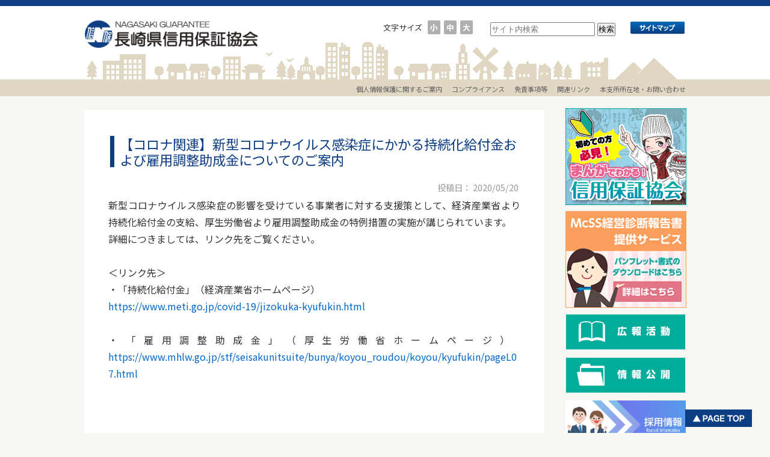

--- FILE ---
content_type: text/html; charset=UTF-8
request_url: https://cgc-nagasaki.or.jp/blog/archives/4548/
body_size: 36715
content:
<!DOCTYPE html>
<html lang="ja">

<head>
  <meta charset="UTF-8">
  <meta name="viewport" content="width=device-width, initial-scale=1, minimum-scale=0.5, maximum-scale=2, user-scalable=yes">
  <meta http-equiv="X-UA-Compatible" content="IE=edge">
  <!-- start OGP設定 -->
  <meta property="og:locale" content="ja_JP" />
  <meta property="og:type" content="website" />
  <meta property="og:title" content="長崎県信用保証協会 - Nagasaki guarantee" />
  <meta property="og:description" content="長崎県信用保証協会は、事業の維持・発展に努力する中小企業の皆様に、「親しまれ」「信頼される」信用保証協会を目指し、長崎の地域社会に貢献します。" />
  <meta property="og:url" content="https://cgc-nagasaki.or.jp/" />
  <meta property="og:site_name" content="長崎県信用保証協会" />
  <!-- end OGP設定 -->
  <link rel="stylesheet" href="https://cgc-nagasaki.or.jp/wp-content/themes/cgc-nagasaki/style.css">
  <link href="https://cgc-nagasaki.or.jp/favicon.ico" rel="shortcut icon" /><!-- ファビコンの設定 -->
  <link href="https://cgc-nagasaki.or.jp/touch_icon.png" rel="apple-touch-icon"><!-- タッチアイコンの設定 -->
  <!--<script type="text/javascript" src="//webfonts.sakura.ne.jp/js/sakurav3.js"></script>WEBフォント -->
  <link rel="preconnect" href="https://fonts.googleapis.com">
  <link rel="preconnect" href="https://fonts.gstatic.com" crossorigin>
  <link href="https://fonts.googleapis.com/css2?family=Noto+Sans+JP:wght@100..900&display=swap" rel="stylesheet">
  
  <link rel="stylesheet" href="https://cgc-nagasaki.or.jp/wp-content/themes/cgc-nagasaki/css/meanmenu.css" />
  <script src="https://ajax.googleapis.com/ajax/libs/jquery/2.1.4/jquery.min.js"></script>
  <script src="https://cgc-nagasaki.or.jp/wp-content/themes/cgc-nagasaki/js/footerFixed.js"></script>
  <script src="https://cgc-nagasaki.or.jp/wp-content/themes/cgc-nagasaki/js/jquery.textresizer.js"></script>
  <script src="https://cgc-nagasaki.or.jp/wp-content/themes/cgc-nagasaki/js/sidebar.js"></script>
  <script src="https://cgc-nagasaki.or.jp/wp-content/themes/cgc-nagasaki/js/tel.js"></script>
  <script src="https://cgc-nagasaki.or.jp/wp-content/themes/cgc-nagasaki/js/jquery.meanmenu.js"></script>
  <script>
    $(document).ready(function() {
      $('.header_menu_s').meanmenu();
    });
  </script>
  <script>
    jQuery(document).ready(function() {
      jQuery("#textsizer a").textresizer({
        target: "#left_content, #content765, #content1000 , .page_content03 , .page_content", // 対象要素
        type: "fontSize", // サイズ指定方法
        sizes: ["0.8em", "1em", "1.5em"], // フォントサイズ
        selectedIndex: 1 // 初期表示
      });
    });
  </script>
  <title>長崎県信用保証協会 - Nagasaki guarantee</title>
  	<style>img:is([sizes="auto" i], [sizes^="auto," i]) { contain-intrinsic-size: 3000px 1500px }</style>
	
		<!-- All in One SEO 4.9.1 - aioseo.com -->
	<meta name="description" content="新型コロナウイルス感染症の影響を受けている事業者に対する支援策として、経済産業省より持続化給付金の支給、厚生労" />
	<meta name="robots" content="max-image-preview:large" />
	<meta name="author" content="長崎県信用保証協会 業務統括課"/>
	<link rel="canonical" href="https://cgc-nagasaki.or.jp/blog/archives/4548/" />
	<meta name="generator" content="All in One SEO (AIOSEO) 4.9.1" />
		<meta property="og:locale" content="ja_JP" />
		<meta property="og:site_name" content="長崎県信用保証協会 - Nagasaki guarantee | 組織概要、事業者向け各種保証制度案内。協会と県下各自治体の制度資金一覧。" />
		<meta property="og:type" content="article" />
		<meta property="og:title" content="【コロナ関連】新型コロナウイルス感染症にかかる持続化給付金および雇用調整助成金についてのご案内 | 長崎県信用保証協会 - Nagasaki guarantee" />
		<meta property="og:description" content="新型コロナウイルス感染症の影響を受けている事業者に対する支援策として、経済産業省より持続化給付金の支給、厚生労" />
		<meta property="og:url" content="https://cgc-nagasaki.or.jp/blog/archives/4548/" />
		<meta property="article:published_time" content="2020-05-20T05:29:26+00:00" />
		<meta property="article:modified_time" content="2020-05-20T05:35:21+00:00" />
		<meta name="twitter:card" content="summary" />
		<meta name="twitter:title" content="【コロナ関連】新型コロナウイルス感染症にかかる持続化給付金および雇用調整助成金についてのご案内 | 長崎県信用保証協会 - Nagasaki guarantee" />
		<meta name="twitter:description" content="新型コロナウイルス感染症の影響を受けている事業者に対する支援策として、経済産業省より持続化給付金の支給、厚生労" />
		<script type="application/ld+json" class="aioseo-schema">
			{"@context":"https:\/\/schema.org","@graph":[{"@type":"BlogPosting","@id":"https:\/\/cgc-nagasaki.or.jp\/blog\/archives\/4548\/#blogposting","name":"\u3010\u30b3\u30ed\u30ca\u95a2\u9023\u3011\u65b0\u578b\u30b3\u30ed\u30ca\u30a6\u30a4\u30eb\u30b9\u611f\u67d3\u75c7\u306b\u304b\u304b\u308b\u6301\u7d9a\u5316\u7d66\u4ed8\u91d1\u304a\u3088\u3073\u96c7\u7528\u8abf\u6574\u52a9\u6210\u91d1\u306b\u3064\u3044\u3066\u306e\u3054\u6848\u5185 | \u9577\u5d0e\u770c\u4fe1\u7528\u4fdd\u8a3c\u5354\u4f1a - Nagasaki guarantee","headline":"\u3010\u30b3\u30ed\u30ca\u95a2\u9023\u3011\u65b0\u578b\u30b3\u30ed\u30ca\u30a6\u30a4\u30eb\u30b9\u611f\u67d3\u75c7\u306b\u304b\u304b\u308b\u6301\u7d9a\u5316\u7d66\u4ed8\u91d1\u304a\u3088\u3073\u96c7\u7528\u8abf\u6574\u52a9\u6210\u91d1\u306b\u3064\u3044\u3066\u306e\u3054\u6848\u5185","author":{"@id":"https:\/\/cgc-nagasaki.or.jp\/blog\/archives\/author\/gyoumu1\/#author"},"publisher":{"@id":"https:\/\/cgc-nagasaki.or.jp\/#organization"},"datePublished":"2020-05-20T14:29:26+09:00","dateModified":"2020-05-20T14:35:21+09:00","inLanguage":"ja","mainEntityOfPage":{"@id":"https:\/\/cgc-nagasaki.or.jp\/blog\/archives\/4548\/#webpage"},"isPartOf":{"@id":"https:\/\/cgc-nagasaki.or.jp\/blog\/archives\/4548\/#webpage"},"articleSection":"\u304a\u77e5\u3089\u305b"},{"@type":"BreadcrumbList","@id":"https:\/\/cgc-nagasaki.or.jp\/blog\/archives\/4548\/#breadcrumblist","itemListElement":[{"@type":"ListItem","@id":"https:\/\/cgc-nagasaki.or.jp#listItem","position":1,"name":"\u30db\u30fc\u30e0","item":"https:\/\/cgc-nagasaki.or.jp","nextItem":{"@type":"ListItem","@id":"https:\/\/cgc-nagasaki.or.jp\/blog\/archives\/category\/oshirase\/#listItem","name":"\u304a\u77e5\u3089\u305b"}},{"@type":"ListItem","@id":"https:\/\/cgc-nagasaki.or.jp\/blog\/archives\/category\/oshirase\/#listItem","position":2,"name":"\u304a\u77e5\u3089\u305b","item":"https:\/\/cgc-nagasaki.or.jp\/blog\/archives\/category\/oshirase\/","nextItem":{"@type":"ListItem","@id":"https:\/\/cgc-nagasaki.or.jp\/blog\/archives\/4548\/#listItem","name":"\u3010\u30b3\u30ed\u30ca\u95a2\u9023\u3011\u65b0\u578b\u30b3\u30ed\u30ca\u30a6\u30a4\u30eb\u30b9\u611f\u67d3\u75c7\u306b\u304b\u304b\u308b\u6301\u7d9a\u5316\u7d66\u4ed8\u91d1\u304a\u3088\u3073\u96c7\u7528\u8abf\u6574\u52a9\u6210\u91d1\u306b\u3064\u3044\u3066\u306e\u3054\u6848\u5185"},"previousItem":{"@type":"ListItem","@id":"https:\/\/cgc-nagasaki.or.jp#listItem","name":"\u30db\u30fc\u30e0"}},{"@type":"ListItem","@id":"https:\/\/cgc-nagasaki.or.jp\/blog\/archives\/4548\/#listItem","position":3,"name":"\u3010\u30b3\u30ed\u30ca\u95a2\u9023\u3011\u65b0\u578b\u30b3\u30ed\u30ca\u30a6\u30a4\u30eb\u30b9\u611f\u67d3\u75c7\u306b\u304b\u304b\u308b\u6301\u7d9a\u5316\u7d66\u4ed8\u91d1\u304a\u3088\u3073\u96c7\u7528\u8abf\u6574\u52a9\u6210\u91d1\u306b\u3064\u3044\u3066\u306e\u3054\u6848\u5185","previousItem":{"@type":"ListItem","@id":"https:\/\/cgc-nagasaki.or.jp\/blog\/archives\/category\/oshirase\/#listItem","name":"\u304a\u77e5\u3089\u305b"}}]},{"@type":"Organization","@id":"https:\/\/cgc-nagasaki.or.jp\/#organization","name":"\u9577\u5d0e\u770c\u4fe1\u7528\u4fdd\u8a3c\u5354\u4f1a - Nagasaki guarantee","description":"\u7d44\u7e54\u6982\u8981\u3001\u4e8b\u696d\u8005\u5411\u3051\u5404\u7a2e\u4fdd\u8a3c\u5236\u5ea6\u6848\u5185\u3002\u5354\u4f1a\u3068\u770c\u4e0b\u5404\u81ea\u6cbb\u4f53\u306e\u5236\u5ea6\u8cc7\u91d1\u4e00\u89a7\u3002","url":"https:\/\/cgc-nagasaki.or.jp\/"},{"@type":"Person","@id":"https:\/\/cgc-nagasaki.or.jp\/blog\/archives\/author\/gyoumu1\/#author","url":"https:\/\/cgc-nagasaki.or.jp\/blog\/archives\/author\/gyoumu1\/","name":"\u9577\u5d0e\u770c\u4fe1\u7528\u4fdd\u8a3c\u5354\u4f1a \u696d\u52d9\u7d71\u62ec\u8ab2","image":{"@type":"ImageObject","@id":"https:\/\/cgc-nagasaki.or.jp\/blog\/archives\/4548\/#authorImage","url":"https:\/\/secure.gravatar.com\/avatar\/ca2b9e4beafe6d28710aebf2122bd711425e15f854e234db6421078585b3819a?s=96&d=mm&r=g","width":96,"height":96,"caption":"\u9577\u5d0e\u770c\u4fe1\u7528\u4fdd\u8a3c\u5354\u4f1a \u696d\u52d9\u7d71\u62ec\u8ab2"}},{"@type":"WebPage","@id":"https:\/\/cgc-nagasaki.or.jp\/blog\/archives\/4548\/#webpage","url":"https:\/\/cgc-nagasaki.or.jp\/blog\/archives\/4548\/","name":"\u3010\u30b3\u30ed\u30ca\u95a2\u9023\u3011\u65b0\u578b\u30b3\u30ed\u30ca\u30a6\u30a4\u30eb\u30b9\u611f\u67d3\u75c7\u306b\u304b\u304b\u308b\u6301\u7d9a\u5316\u7d66\u4ed8\u91d1\u304a\u3088\u3073\u96c7\u7528\u8abf\u6574\u52a9\u6210\u91d1\u306b\u3064\u3044\u3066\u306e\u3054\u6848\u5185 | \u9577\u5d0e\u770c\u4fe1\u7528\u4fdd\u8a3c\u5354\u4f1a - Nagasaki guarantee","description":"\u65b0\u578b\u30b3\u30ed\u30ca\u30a6\u30a4\u30eb\u30b9\u611f\u67d3\u75c7\u306e\u5f71\u97ff\u3092\u53d7\u3051\u3066\u3044\u308b\u4e8b\u696d\u8005\u306b\u5bfe\u3059\u308b\u652f\u63f4\u7b56\u3068\u3057\u3066\u3001\u7d4c\u6e08\u7523\u696d\u7701\u3088\u308a\u6301\u7d9a\u5316\u7d66\u4ed8\u91d1\u306e\u652f\u7d66\u3001\u539a\u751f\u52b4","inLanguage":"ja","isPartOf":{"@id":"https:\/\/cgc-nagasaki.or.jp\/#website"},"breadcrumb":{"@id":"https:\/\/cgc-nagasaki.or.jp\/blog\/archives\/4548\/#breadcrumblist"},"author":{"@id":"https:\/\/cgc-nagasaki.or.jp\/blog\/archives\/author\/gyoumu1\/#author"},"creator":{"@id":"https:\/\/cgc-nagasaki.or.jp\/blog\/archives\/author\/gyoumu1\/#author"},"datePublished":"2020-05-20T14:29:26+09:00","dateModified":"2020-05-20T14:35:21+09:00"},{"@type":"WebSite","@id":"https:\/\/cgc-nagasaki.or.jp\/#website","url":"https:\/\/cgc-nagasaki.or.jp\/","name":"\u9577\u5d0e\u770c\u4fe1\u7528\u4fdd\u8a3c\u5354\u4f1a - Nagasaki guarantee","description":"\u7d44\u7e54\u6982\u8981\u3001\u4e8b\u696d\u8005\u5411\u3051\u5404\u7a2e\u4fdd\u8a3c\u5236\u5ea6\u6848\u5185\u3002\u5354\u4f1a\u3068\u770c\u4e0b\u5404\u81ea\u6cbb\u4f53\u306e\u5236\u5ea6\u8cc7\u91d1\u4e00\u89a7\u3002","inLanguage":"ja","publisher":{"@id":"https:\/\/cgc-nagasaki.or.jp\/#organization"}}]}
		</script>
		<!-- All in One SEO -->

<link rel="alternate" type="application/rss+xml" title="長崎県信用保証協会 - Nagasaki guarantee &raquo; 【コロナ関連】新型コロナウイルス感染症にかかる持続化給付金および雇用調整助成金についてのご案内 のコメントのフィード" href="https://cgc-nagasaki.or.jp/blog/archives/4548/feed/" />
<script type="text/javascript">
/* <![CDATA[ */
window._wpemojiSettings = {"baseUrl":"https:\/\/s.w.org\/images\/core\/emoji\/16.0.1\/72x72\/","ext":".png","svgUrl":"https:\/\/s.w.org\/images\/core\/emoji\/16.0.1\/svg\/","svgExt":".svg","source":{"concatemoji":"https:\/\/cgc-nagasaki.or.jp\/wp-includes\/js\/wp-emoji-release.min.js?ver=314738be1859bcba5c6261d2d03ddb9e"}};
/*! This file is auto-generated */
!function(s,n){var o,i,e;function c(e){try{var t={supportTests:e,timestamp:(new Date).valueOf()};sessionStorage.setItem(o,JSON.stringify(t))}catch(e){}}function p(e,t,n){e.clearRect(0,0,e.canvas.width,e.canvas.height),e.fillText(t,0,0);var t=new Uint32Array(e.getImageData(0,0,e.canvas.width,e.canvas.height).data),a=(e.clearRect(0,0,e.canvas.width,e.canvas.height),e.fillText(n,0,0),new Uint32Array(e.getImageData(0,0,e.canvas.width,e.canvas.height).data));return t.every(function(e,t){return e===a[t]})}function u(e,t){e.clearRect(0,0,e.canvas.width,e.canvas.height),e.fillText(t,0,0);for(var n=e.getImageData(16,16,1,1),a=0;a<n.data.length;a++)if(0!==n.data[a])return!1;return!0}function f(e,t,n,a){switch(t){case"flag":return n(e,"\ud83c\udff3\ufe0f\u200d\u26a7\ufe0f","\ud83c\udff3\ufe0f\u200b\u26a7\ufe0f")?!1:!n(e,"\ud83c\udde8\ud83c\uddf6","\ud83c\udde8\u200b\ud83c\uddf6")&&!n(e,"\ud83c\udff4\udb40\udc67\udb40\udc62\udb40\udc65\udb40\udc6e\udb40\udc67\udb40\udc7f","\ud83c\udff4\u200b\udb40\udc67\u200b\udb40\udc62\u200b\udb40\udc65\u200b\udb40\udc6e\u200b\udb40\udc67\u200b\udb40\udc7f");case"emoji":return!a(e,"\ud83e\udedf")}return!1}function g(e,t,n,a){var r="undefined"!=typeof WorkerGlobalScope&&self instanceof WorkerGlobalScope?new OffscreenCanvas(300,150):s.createElement("canvas"),o=r.getContext("2d",{willReadFrequently:!0}),i=(o.textBaseline="top",o.font="600 32px Arial",{});return e.forEach(function(e){i[e]=t(o,e,n,a)}),i}function t(e){var t=s.createElement("script");t.src=e,t.defer=!0,s.head.appendChild(t)}"undefined"!=typeof Promise&&(o="wpEmojiSettingsSupports",i=["flag","emoji"],n.supports={everything:!0,everythingExceptFlag:!0},e=new Promise(function(e){s.addEventListener("DOMContentLoaded",e,{once:!0})}),new Promise(function(t){var n=function(){try{var e=JSON.parse(sessionStorage.getItem(o));if("object"==typeof e&&"number"==typeof e.timestamp&&(new Date).valueOf()<e.timestamp+604800&&"object"==typeof e.supportTests)return e.supportTests}catch(e){}return null}();if(!n){if("undefined"!=typeof Worker&&"undefined"!=typeof OffscreenCanvas&&"undefined"!=typeof URL&&URL.createObjectURL&&"undefined"!=typeof Blob)try{var e="postMessage("+g.toString()+"("+[JSON.stringify(i),f.toString(),p.toString(),u.toString()].join(",")+"));",a=new Blob([e],{type:"text/javascript"}),r=new Worker(URL.createObjectURL(a),{name:"wpTestEmojiSupports"});return void(r.onmessage=function(e){c(n=e.data),r.terminate(),t(n)})}catch(e){}c(n=g(i,f,p,u))}t(n)}).then(function(e){for(var t in e)n.supports[t]=e[t],n.supports.everything=n.supports.everything&&n.supports[t],"flag"!==t&&(n.supports.everythingExceptFlag=n.supports.everythingExceptFlag&&n.supports[t]);n.supports.everythingExceptFlag=n.supports.everythingExceptFlag&&!n.supports.flag,n.DOMReady=!1,n.readyCallback=function(){n.DOMReady=!0}}).then(function(){return e}).then(function(){var e;n.supports.everything||(n.readyCallback(),(e=n.source||{}).concatemoji?t(e.concatemoji):e.wpemoji&&e.twemoji&&(t(e.twemoji),t(e.wpemoji)))}))}((window,document),window._wpemojiSettings);
/* ]]> */
</script>
<style id='wp-emoji-styles-inline-css' type='text/css'>

	img.wp-smiley, img.emoji {
		display: inline !important;
		border: none !important;
		box-shadow: none !important;
		height: 1em !important;
		width: 1em !important;
		margin: 0 0.07em !important;
		vertical-align: -0.1em !important;
		background: none !important;
		padding: 0 !important;
	}
</style>
<link rel='stylesheet' id='aioseo/css/src/vue/standalone/blocks/table-of-contents/global.scss-css' href='https://cgc-nagasaki.or.jp/wp-content/plugins/all-in-one-seo-pack/dist/Lite/assets/css/table-of-contents/global.e90f6d47.css?ver=4.9.1' type='text/css' media='all' />
<link rel='stylesheet' id='contact-form-7-css' href='https://cgc-nagasaki.or.jp/wp-content/plugins/contact-form-7/includes/css/styles.css?ver=6.1.3' type='text/css' media='all' />
<link rel='stylesheet' id='cf7msm_styles-css' href='https://cgc-nagasaki.or.jp/wp-content/plugins/contact-form-7-multi-step-module/resources/cf7msm.css?ver=4.5' type='text/css' media='all' />
<script type="text/javascript" src="https://cgc-nagasaki.or.jp/wp-includes/js/jquery/jquery.min.js?ver=3.7.1" id="jquery-core-js"></script>
<script type="text/javascript" src="https://cgc-nagasaki.or.jp/wp-includes/js/jquery/jquery-migrate.min.js?ver=3.4.1" id="jquery-migrate-js"></script>
<link rel="https://api.w.org/" href="https://cgc-nagasaki.or.jp/wp-json/" /><link rel="alternate" title="JSON" type="application/json" href="https://cgc-nagasaki.or.jp/wp-json/wp/v2/posts/4548" /><link rel="EditURI" type="application/rsd+xml" title="RSD" href="https://cgc-nagasaki.or.jp/xmlrpc.php?rsd" />
<link rel='shortlink' href='https://cgc-nagasaki.or.jp/?p=4548' />
<link rel="alternate" title="oEmbed (JSON)" type="application/json+oembed" href="https://cgc-nagasaki.or.jp/wp-json/oembed/1.0/embed?url=https%3A%2F%2Fcgc-nagasaki.or.jp%2Fblog%2Farchives%2F4548%2F" />
<link rel="alternate" title="oEmbed (XML)" type="text/xml+oembed" href="https://cgc-nagasaki.or.jp/wp-json/oembed/1.0/embed?url=https%3A%2F%2Fcgc-nagasaki.or.jp%2Fblog%2Farchives%2F4548%2F&#038;format=xml" />
<!-- Analytics by WP Statistics - https://wp-statistics.com -->
<meta name="generator" content="Elementor 3.33.2; features: additional_custom_breakpoints; settings: css_print_method-external, google_font-enabled, font_display-auto">
<style type="text/css">.recentcomments a{display:inline !important;padding:0 !important;margin:0 !important;}</style>			<style>
				.e-con.e-parent:nth-of-type(n+4):not(.e-lazyloaded):not(.e-no-lazyload),
				.e-con.e-parent:nth-of-type(n+4):not(.e-lazyloaded):not(.e-no-lazyload) * {
					background-image: none !important;
				}
				@media screen and (max-height: 1024px) {
					.e-con.e-parent:nth-of-type(n+3):not(.e-lazyloaded):not(.e-no-lazyload),
					.e-con.e-parent:nth-of-type(n+3):not(.e-lazyloaded):not(.e-no-lazyload) * {
						background-image: none !important;
					}
				}
				@media screen and (max-height: 640px) {
					.e-con.e-parent:nth-of-type(n+2):not(.e-lazyloaded):not(.e-no-lazyload),
					.e-con.e-parent:nth-of-type(n+2):not(.e-lazyloaded):not(.e-no-lazyload) * {
						background-image: none !important;
					}
				}
			</style>
			<link rel="icon" href="https://cgc-nagasaki.or.jp/wp-content/uploads/2022/01/cropped-favicon-32x32.png" sizes="32x32" />
<link rel="icon" href="https://cgc-nagasaki.or.jp/wp-content/uploads/2022/01/cropped-favicon-192x192.png" sizes="192x192" />
<link rel="apple-touch-icon" href="https://cgc-nagasaki.or.jp/wp-content/uploads/2022/01/cropped-favicon-180x180.png" />
<meta name="msapplication-TileImage" content="https://cgc-nagasaki.or.jp/wp-content/uploads/2022/01/cropped-favicon-270x270.png" />
		<style type="text/css" id="wp-custom-css">
			.hosyou-list{
	font-size: .9em;
}
.hosyou-list ul,
.hosyou-list ol{
	padding-left: 15px;
}
.hosyou-list ul{
	list-style: disc;
}

.table_ele_gaiyou p{
	color: #395366;
	text-align: center;
	font-weight: bold;
	letter-spacing: 2px;
}
.table_ele_gaiyou{
	background-color: azure;
}

.list-style ul{
	padding-left: 1em;
	text-indent: -1em;
}

/* 相談受付フォーム */
.soudan-form dl{
	margin-bottom: 30px;
}

.soudan-form dt{
	margin-bottom: 5px;
}
.soudan-form dt p{
	font-weight: bold;
}

.soudan-form .requir{
	padding-left: 5px;
	color: #ce1111;
	font-size: .9em;
	font-weight: bold;
}

.soudan-form .wpcf7-form-control-wrap{
	display: block;
	width: 100%;
}
.soudan-form .wpcf7-text{
	width: 100%;
	min-height: 35px;
	padding: 0 10px;
	border: 1px solid #ccc;
}

.soudan-form .row{
	display: flex;
	flex-direction: row;
	align-items: flex-start;
	column-gap: 20px;
}
.soudan-form .row div{
	display: flex;
	flex-direction: row;
	column-gap: 10px;
	width: 25%;
}
.soudan-form .row div .wpcf7-text{
	display: block;
	width: 100%;
}

.soudan-form .wpcf7-radio{
	display: flex;
	flex-direction: column;
}

.soudan-form .wpcf7-textarea{
	width: 100%;
	padding: 10px;
}

.first-submit p{
	text-align: center;
}

.first-submit .wpcf7-submit,
.last-step .last-submit .wpcf7-submit{
	width: 200px;
	padding: 10px;
	border: 0;
	background-color: #0d3e83;
	color: #fff;
	transition: all .3s ease;
}
.first-submit .wpcf7-submit:hover,
.last-step .last-submit .wpcf7-submit:hover{
	background-color: #1566d6;
}

.last-step{
	display: flex;
	flex-direction: row;
	align-items: center;
	justify-content: center;
	gap: 20px;
}

.last-step .last-prev .wpcf7-previous{
	width: 200px;
	padding: 10px;
	border: 0;
	transition: all .3s ease;
}

.grecaptcha-badge { 
	visibility: hidden;
}

.privacy-text{
	margin-bottom: 20px;
}

@media all and (max-width: 767px){
	strong{
		font-family: "Noto Sans JP", "ヒラギノUD角ゴ W3 JIS2004", "ヒラギノ角ゴ Pro W3", "Hiragino Kaku Gothic Pro", "メイリオ", Meiryo, Osaka, "ＭＳ Ｐゴシック", "MS PGothic", sans-serif;
	}
	.table_ele_gaiyou{
		background-color: #0D3E83;
	}
	.table_ele_gaiyou p{
		color: #fff;
	}
	
	/*相談フォーム*/
	.soudan-form .row{
		flex-direction: column;
		row-gap: 10px;
	}
	.soudan-form .row div{
		width: 100%;
	}
	
	.last-step{
		flex-direction: column-reverse;
	}
}		</style>
		  <script>
    (function(i, s, o, g, r, a, m) {
      i['GoogleAnalyticsObject'] = r;
      i[r] = i[r] || function() {
        (i[r].q = i[r].q || []).push(arguments)
      }, i[r].l = 1 * new Date();
      a = s.createElement(o),
        m = s.getElementsByTagName(o)[0];
      a.async = 1;
      a.src = g;
      m.parentNode.insertBefore(a, m)
    })(window, document, 'script', 'https://www.google-analytics.com/analytics.js', 'ga');

    ga('create', 'UA-96482433-1', 'auto');
    ga('send', 'pageview');
  </script>
</head>

<body>
  <div id="wrapper">
    <div id="main">
      <header>
        <div id="toppage_header">
          <div class="header_line"></div>
          <div class="h_menu01 clearfix">
            <h1><a href="https://cgc-nagasaki.or.jp/"><img src="https://cgc-nagasaki.or.jp/wp-content/themes/cgc-nagasaki/images/site-logo.png" alt="長崎県信用保証協会"></a></h1>
            <ul class="h_menu">
              <li>
                <table id="textsizer">
                  <tr>
                    <td>
                      <p>文字サイズ</p>
                    </td>
                    <td>
                      <ul id="fontsize" class="textresizer">
                        <li><a href="#">小</a></li>
                        <li><a href="#">中</a></li>
                        <li><a href="#">大</a></li>
                      </ul>
                    </td>
                  </tr>
                </table>
              </li>
              <li>
                <form role="search" method="get" id="searchform" class="searchform" action="https://cgc-nagasaki.or.jp/">
                  <input class="s" type="text" name="s" value="" placeholder="サイト内検索" />
                  <input type="submit" value="検索" />
                </form>
              </li>
              <li><a href="https://cgc-nagasaki.or.jp/sitemap/"><img src="https://cgc-nagasaki.or.jp/wp-content/themes/cgc-nagasaki/images/bt_sitemap.png" alt="サイトマップ"></a></li>
            </ul>
          </div>
          <div class="h_menu02">
            <ul>
              <li><a href="https://cgc-nagasaki.or.jp/privacy/">個人情報保護に関するご案内</a></li>
              <li><a href="https://cgc-nagasaki.or.jp/compliance/">コンプライアンス</a></li>
              <li><a href="https://cgc-nagasaki.or.jp/disclaimer/">免責事項等</a></li>
              <li><a href="https://cgc-nagasaki.or.jp/link/">関連リンク</a></li>
              <li><a href="https://cgc-nagasaki.or.jp/inquiry/">本支所所在地・お問い合わせ</a></li>
            </ul>
          </div>
        </div>
      </header>
      <div class="sp_header">
        <div class="header_menu_s">
          <ul>
            <li><a href="https://cgc-nagasaki.or.jp">トップページ</a></li>
            <li><a href="https://cgc-nagasaki.or.jp/about/">当協会について</a>
              <ul>
                <li><a href="https://cgc-nagasaki.or.jp/about/association/">信用保証協会とは</a></li>
                <li><a href="https://cgc-nagasaki.or.jp/about/outline/">当協会の概要</a></li>
                <li><a href="https://cgc-nagasaki.or.jp/about/organization/">組織・事務分掌</a></li>
                <li><a href="https://cgc-nagasaki.or.jp/about/disclosure/">情報公開</a></li>
                <li><a href="https://cgc-nagasaki.or.jp/about/magazine/">広報誌のご案内</a></li>
              </ul>
            </li>
            <li><a href="https://cgc-nagasaki.or.jp/guide/">利用のご案内</a>
              <ul>
                <li><a href="https://cgc-nagasaki.or.jp/guide/melit/">ご利用のメリット</a></li>
                <li><a href="https://cgc-nagasaki.or.jp/guide/user/">ご利用頂けるお客様</a></li>
                <li><a href="https://cgc-nagasaki.or.jp/guide/flow/">ご利用の流れ</a></li>
                <li><a href="https://cgc-nagasaki.or.jp/guide/charge/">信用保証料について</a></li>
                <li><a href="https://cgc-nagasaki.or.jp/guide/danshin/">団体信用生命保険について</a></li>
                <li><a href="https://cgc-nagasaki.or.jp/guide/kyoninka/">許認可等を必要とする事業</a></li>
              </ul>
            </li>
            <li><a href="https://cgc-nagasaki.or.jp/system/">保証制度のご案内</a>
              <ul>
                <li><a href="https://cgc-nagasaki.or.jp/system/system01/">借入枠で資金を確保しておきたい</a></li>
                <li><a href="https://cgc-nagasaki.or.jp/system/system02/">まとまった資金を調達し資金繰りを安定させたい</a></li>
                <li><a href="https://cgc-nagasaki.or.jp/system/system03/">設備資金を長期で借りたい</a></li>
                <li><a href="https://cgc-nagasaki.or.jp/system/system04/">売掛金や在庫を担保に借りたい</a></li>
                <li><a href="https://cgc-nagasaki.or.jp/system/system05/">社債を発行して資金調達を図りたい</a></li>
                <li><a href="https://cgc-nagasaki.or.jp/system/system0/">主な保証制度</a></li>
              </ul>
            </li>
            <li><a href="https://cgc-nagasaki.or.jp/management_support/">経営の相談をしたい方</a>
              <ul>
                <li><a href="https://cgc-nagasaki.or.jp/management_support/senmonka_haken/">専門家派遣事業</a></li>
                <li><a href="https://cgc-nagasaki.or.jp/management_support/support_meeting/">経営サポート会議</a></li>
                <li><a href="https://cgc-nagasaki.or.jp/management_support/kaizen_shien/">経営改善計画策定支援事業などの費用補助</a></li>
                <li><a href="https://cgc-nagasaki.or.jp/management_support/shindan_saisei/">経営診断・再生サポートシステム</a></li>
                <li><a href="https://k-sindan.smrj.go.jp/" target="_blank" rel="noopener noreferrer">経営自己診断システム</a></li>
                <li><a href="https://cgc-nagasaki.or.jp/management_support/soudan_madoguchi/">特別相談窓口</a></li>
              </ul>
            </li>
            <li><a href="https://cgc-nagasaki.or.jp/establishment_support/">創業したい方、創業後間もない方</a>
              <ul>
                <li><a href="https://cgc-nagasaki.or.jp/establishment_support/sogyo_soudan/">創業支援の流れ</a></li>
                <li><a href="https://cgc-nagasaki.or.jp/establishment_support/system/">創業保証制度の紹介</a></li>
                <li><a href="https://cgc-nagasaki.or.jp/establishment_support/follow/">創業後のフォロー</a></li>
              </ul>
            </li>
            <li><a href="https://cgc-nagasaki.or.jp/privacy/">個人情報保護に関するご案内</a></li>
            <li><a href="https://cgc-nagasaki.or.jp/compliance/">コンプライアンス</a></li>
            <li><a href="https://cgc-nagasaki.or.jp/disclaimer/">免責事項</a></li>
            <li><a href="https://cgc-nagasaki.or.jp/link/">関連リンク</a></li>
            <li><a href="https://cgc-nagasaki.or.jp/inquiry/">本支所所在地・お問い合わせ</a></li>
          </ul>
        </div>
      </div>
<div id="main_content" class="clearfix">
<div id="content765">
    <div id="content-single">
  <article>
    <header class="page-header">
      <table>
        <tr>
                    <td>
            <h3 class="h3_01">
              【コロナ関連】新型コロナウイルス感染症にかかる持続化給付金および雇用調整助成金についてのご案内            </h3>
          </td>
        </tr>
        <td><span class="single_date">投稿日：
            2020/05/20          </span></td>
        </tr>
      </table>
    </header>
    <section class="article-content">
      <p>新型コロナウイルス感染症の影響を受けている事業者に対する支援策として、経済産業省より持続化給付金の支給、厚生労働省より雇用調整助成金の特例措置の実施が講じられています。</p>
<p>詳細につきましては、リンク先をご覧ください。</p>
<p>&nbsp;</p>
<p>＜リンク先＞</p>
<p>・「持続化給付金」（経済産業省ホームページ）</p>
<p><a href="https://www.meti.go.jp/covid-19/jizokuka-kyufukin.html">https://www.meti.go.jp/covid-19/jizokuka-kyufukin.html</a>　　</p>
<p>&nbsp;</p>
<p>・「雇用調整助成金」（厚生労働省ホームページ）  <a href="https://www.mhlw.go.jp/stf/seisakunitsuite/bunya/koyou_roudou/koyou/kyufukin/pageL07.html">https://www.mhlw.go.jp/stf/seisakunitsuite/bunya/koyou_roudou/koyou/kyufukin/pageL07.html</a></p>
    </section>
  </article>
</div>
    </div>
  <div id="sidemenu_page">
  <div class="magazine_page onimg">
    <ul class="pc">
      <li><a href="https://cgc-nagasaki.or.jp/cartoon/"><img src="https://cgc-nagasaki.or.jp/wp-content/themes/cgc-nagasaki/images/bn_magazine.gif" alt="初めての方必見！マンガで分かる信用保証協会"></a></li>
      <li><a href="https://cgc-nagasaki.or.jp/mcss/"><img src="https://cgc-nagasaki.or.jp/wp-content/themes/cgc-nagasaki/images/mcss_side.jpg" alt="経営診断報告書提供サービス"></a></li>
    </ul>
    <ul class="sp">
      <li><a href="https://cgc-nagasaki.or.jp/cartoon/"><img src="https://cgc-nagasaki.or.jp/wp-content/themes/cgc-nagasaki/images/bn_magazine_s.png" alt="初めての方必見！マンガで分かる信用保証協会"></a></li>
      <li><a href="https://cgc-nagasaki.or.jp/mcss/"><img src="https://cgc-nagasaki.or.jp/wp-content/themes/cgc-nagasaki/images/mcss_wide.jpg" alt="経営診断報告書提供サービス"></a></li>
    </ul>
  </div>
  <div class="side_bn_page">
    <ul>
      <li><a href="https://cgc-nagasaki.or.jp/about/magazine/"><img src="https://cgc-nagasaki.or.jp/wp-content/themes/cgc-nagasaki/images/bn_kouhou.png" alt="広報活動"></a></li>
      <li><a href="https://cgc-nagasaki.or.jp/about/disclosure/"><img src="https://cgc-nagasaki.or.jp/wp-content/themes/cgc-nagasaki/images/bn_jyoho.png" alt="情報公開"></a></li>
      <li><a href="https://cgc-nagasaki.or.jp/recruit/"><img src="https://cgc-nagasaki.or.jp/wp-content/themes/cgc-nagasaki/images/recruit-banner2022side.jpg" alt="採用情報"></a></li>
      <li><a href="https://www.chusho.meti.go.jp/kinyu/shikinguri/hosho/jisseki.html" target="_blank" rel="noopener noreferrer"><img src="https://cgc-nagasaki.or.jp/wp-content/themes/cgc-nagasaki/images/hosyo_link.jpg" alt="中小企業庁" style="border: 1px solid #444;"></a></li>
    </ul>
  </div>
</div>
</div>
    <footer> <a id="pagetopBtn" href="#main"> <img src="https://cgc-nagasaki.or.jp/wp-content/themes/cgc-nagasaki/images/pagetop.png" alt="pagetop"> </a>
      <ul>
        <li class="sp"><img src="https://cgc-nagasaki.or.jp/wp-content/themes/cgc-nagasaki/images/footer_info_01.png" alt="お問い合わせはこちら"></li>
        <li class="sp phone01"><a href="tel:0958229171"><img src="https://cgc-nagasaki.or.jp/wp-content/themes/cgc-nagasaki/images/bt_phone01.png" alt="本所"></a></li>
        <li class="sp phone02"><a href="tel:0956233295"><img src="https://cgc-nagasaki.or.jp/wp-content/themes/cgc-nagasaki/images/bt_phone02.png" alt="佐世保支店"></a></li>
      </ul>
    </footer>
    </div>
    </div>
    <script type="speculationrules">
{"prefetch":[{"source":"document","where":{"and":[{"href_matches":"\/*"},{"not":{"href_matches":["\/wp-*.php","\/wp-admin\/*","\/wp-content\/uploads\/*","\/wp-content\/*","\/wp-content\/plugins\/*","\/wp-content\/themes\/cgc-nagasaki\/*","\/*\\?(.+)"]}},{"not":{"selector_matches":"a[rel~=\"nofollow\"]"}},{"not":{"selector_matches":".no-prefetch, .no-prefetch a"}}]},"eagerness":"conservative"}]}
</script>
			<script>
				const lazyloadRunObserver = () => {
					const lazyloadBackgrounds = document.querySelectorAll( `.e-con.e-parent:not(.e-lazyloaded)` );
					const lazyloadBackgroundObserver = new IntersectionObserver( ( entries ) => {
						entries.forEach( ( entry ) => {
							if ( entry.isIntersecting ) {
								let lazyloadBackground = entry.target;
								if( lazyloadBackground ) {
									lazyloadBackground.classList.add( 'e-lazyloaded' );
								}
								lazyloadBackgroundObserver.unobserve( entry.target );
							}
						});
					}, { rootMargin: '200px 0px 200px 0px' } );
					lazyloadBackgrounds.forEach( ( lazyloadBackground ) => {
						lazyloadBackgroundObserver.observe( lazyloadBackground );
					} );
				};
				const events = [
					'DOMContentLoaded',
					'elementor/lazyload/observe',
				];
				events.forEach( ( event ) => {
					document.addEventListener( event, lazyloadRunObserver );
				} );
			</script>
			<script type="module"  src="https://cgc-nagasaki.or.jp/wp-content/plugins/all-in-one-seo-pack/dist/Lite/assets/table-of-contents.95d0dfce.js?ver=4.9.1" id="aioseo/js/src/vue/standalone/blocks/table-of-contents/frontend.js-js"></script>
<script type="text/javascript" src="https://cgc-nagasaki.or.jp/wp-includes/js/dist/hooks.min.js?ver=4d63a3d491d11ffd8ac6" id="wp-hooks-js"></script>
<script type="text/javascript" src="https://cgc-nagasaki.or.jp/wp-includes/js/dist/i18n.min.js?ver=5e580eb46a90c2b997e6" id="wp-i18n-js"></script>
<script type="text/javascript" id="wp-i18n-js-after">
/* <![CDATA[ */
wp.i18n.setLocaleData( { 'text direction\u0004ltr': [ 'ltr' ] } );
/* ]]> */
</script>
<script type="text/javascript" src="https://cgc-nagasaki.or.jp/wp-content/plugins/contact-form-7/includes/swv/js/index.js?ver=6.1.3" id="swv-js"></script>
<script type="text/javascript" id="contact-form-7-js-translations">
/* <![CDATA[ */
( function( domain, translations ) {
	var localeData = translations.locale_data[ domain ] || translations.locale_data.messages;
	localeData[""].domain = domain;
	wp.i18n.setLocaleData( localeData, domain );
} )( "contact-form-7", {"translation-revision-date":"2025-10-29 09:23:50+0000","generator":"GlotPress\/4.0.3","domain":"messages","locale_data":{"messages":{"":{"domain":"messages","plural-forms":"nplurals=1; plural=0;","lang":"ja_JP"},"This contact form is placed in the wrong place.":["\u3053\u306e\u30b3\u30f3\u30bf\u30af\u30c8\u30d5\u30a9\u30fc\u30e0\u306f\u9593\u9055\u3063\u305f\u4f4d\u7f6e\u306b\u7f6e\u304b\u308c\u3066\u3044\u307e\u3059\u3002"],"Error:":["\u30a8\u30e9\u30fc:"]}},"comment":{"reference":"includes\/js\/index.js"}} );
/* ]]> */
</script>
<script type="text/javascript" id="contact-form-7-js-before">
/* <![CDATA[ */
var wpcf7 = {
    "api": {
        "root": "https:\/\/cgc-nagasaki.or.jp\/wp-json\/",
        "namespace": "contact-form-7\/v1"
    }
};
/* ]]> */
</script>
<script type="text/javascript" src="https://cgc-nagasaki.or.jp/wp-content/plugins/contact-form-7/includes/js/index.js?ver=6.1.3" id="contact-form-7-js"></script>
<script type="text/javascript" id="cf7msm-js-extra">
/* <![CDATA[ */
var cf7msm_posted_data = [];
/* ]]> */
</script>
<script type="text/javascript" src="https://cgc-nagasaki.or.jp/wp-content/plugins/contact-form-7-multi-step-module/resources/cf7msm.min.js?ver=4.5" id="cf7msm-js"></script>
<script type="text/javascript" src="https://www.google.com/recaptcha/api.js?render=6Ld68asrAAAAAKU2jJ2zkw1emZPu78xYDb1MdSFu&amp;ver=3.0" id="google-recaptcha-js"></script>
<script type="text/javascript" src="https://cgc-nagasaki.or.jp/wp-includes/js/dist/vendor/wp-polyfill.min.js?ver=3.15.0" id="wp-polyfill-js"></script>
<script type="text/javascript" id="wpcf7-recaptcha-js-before">
/* <![CDATA[ */
var wpcf7_recaptcha = {
    "sitekey": "6Ld68asrAAAAAKU2jJ2zkw1emZPu78xYDb1MdSFu",
    "actions": {
        "homepage": "homepage",
        "contactform": "contactform"
    }
};
/* ]]> */
</script>
<script type="text/javascript" src="https://cgc-nagasaki.or.jp/wp-content/plugins/contact-form-7/modules/recaptcha/index.js?ver=6.1.3" id="wpcf7-recaptcha-js"></script>
    </body>

    </html>


--- FILE ---
content_type: text/html; charset=utf-8
request_url: https://www.google.com/recaptcha/api2/anchor?ar=1&k=6Ld68asrAAAAAKU2jJ2zkw1emZPu78xYDb1MdSFu&co=aHR0cHM6Ly9jZ2MtbmFnYXNha2kub3IuanA6NDQz&hl=en&v=PoyoqOPhxBO7pBk68S4YbpHZ&size=invisible&anchor-ms=20000&execute-ms=30000&cb=eqoxfuck44u3
body_size: 48617
content:
<!DOCTYPE HTML><html dir="ltr" lang="en"><head><meta http-equiv="Content-Type" content="text/html; charset=UTF-8">
<meta http-equiv="X-UA-Compatible" content="IE=edge">
<title>reCAPTCHA</title>
<style type="text/css">
/* cyrillic-ext */
@font-face {
  font-family: 'Roboto';
  font-style: normal;
  font-weight: 400;
  font-stretch: 100%;
  src: url(//fonts.gstatic.com/s/roboto/v48/KFO7CnqEu92Fr1ME7kSn66aGLdTylUAMa3GUBHMdazTgWw.woff2) format('woff2');
  unicode-range: U+0460-052F, U+1C80-1C8A, U+20B4, U+2DE0-2DFF, U+A640-A69F, U+FE2E-FE2F;
}
/* cyrillic */
@font-face {
  font-family: 'Roboto';
  font-style: normal;
  font-weight: 400;
  font-stretch: 100%;
  src: url(//fonts.gstatic.com/s/roboto/v48/KFO7CnqEu92Fr1ME7kSn66aGLdTylUAMa3iUBHMdazTgWw.woff2) format('woff2');
  unicode-range: U+0301, U+0400-045F, U+0490-0491, U+04B0-04B1, U+2116;
}
/* greek-ext */
@font-face {
  font-family: 'Roboto';
  font-style: normal;
  font-weight: 400;
  font-stretch: 100%;
  src: url(//fonts.gstatic.com/s/roboto/v48/KFO7CnqEu92Fr1ME7kSn66aGLdTylUAMa3CUBHMdazTgWw.woff2) format('woff2');
  unicode-range: U+1F00-1FFF;
}
/* greek */
@font-face {
  font-family: 'Roboto';
  font-style: normal;
  font-weight: 400;
  font-stretch: 100%;
  src: url(//fonts.gstatic.com/s/roboto/v48/KFO7CnqEu92Fr1ME7kSn66aGLdTylUAMa3-UBHMdazTgWw.woff2) format('woff2');
  unicode-range: U+0370-0377, U+037A-037F, U+0384-038A, U+038C, U+038E-03A1, U+03A3-03FF;
}
/* math */
@font-face {
  font-family: 'Roboto';
  font-style: normal;
  font-weight: 400;
  font-stretch: 100%;
  src: url(//fonts.gstatic.com/s/roboto/v48/KFO7CnqEu92Fr1ME7kSn66aGLdTylUAMawCUBHMdazTgWw.woff2) format('woff2');
  unicode-range: U+0302-0303, U+0305, U+0307-0308, U+0310, U+0312, U+0315, U+031A, U+0326-0327, U+032C, U+032F-0330, U+0332-0333, U+0338, U+033A, U+0346, U+034D, U+0391-03A1, U+03A3-03A9, U+03B1-03C9, U+03D1, U+03D5-03D6, U+03F0-03F1, U+03F4-03F5, U+2016-2017, U+2034-2038, U+203C, U+2040, U+2043, U+2047, U+2050, U+2057, U+205F, U+2070-2071, U+2074-208E, U+2090-209C, U+20D0-20DC, U+20E1, U+20E5-20EF, U+2100-2112, U+2114-2115, U+2117-2121, U+2123-214F, U+2190, U+2192, U+2194-21AE, U+21B0-21E5, U+21F1-21F2, U+21F4-2211, U+2213-2214, U+2216-22FF, U+2308-230B, U+2310, U+2319, U+231C-2321, U+2336-237A, U+237C, U+2395, U+239B-23B7, U+23D0, U+23DC-23E1, U+2474-2475, U+25AF, U+25B3, U+25B7, U+25BD, U+25C1, U+25CA, U+25CC, U+25FB, U+266D-266F, U+27C0-27FF, U+2900-2AFF, U+2B0E-2B11, U+2B30-2B4C, U+2BFE, U+3030, U+FF5B, U+FF5D, U+1D400-1D7FF, U+1EE00-1EEFF;
}
/* symbols */
@font-face {
  font-family: 'Roboto';
  font-style: normal;
  font-weight: 400;
  font-stretch: 100%;
  src: url(//fonts.gstatic.com/s/roboto/v48/KFO7CnqEu92Fr1ME7kSn66aGLdTylUAMaxKUBHMdazTgWw.woff2) format('woff2');
  unicode-range: U+0001-000C, U+000E-001F, U+007F-009F, U+20DD-20E0, U+20E2-20E4, U+2150-218F, U+2190, U+2192, U+2194-2199, U+21AF, U+21E6-21F0, U+21F3, U+2218-2219, U+2299, U+22C4-22C6, U+2300-243F, U+2440-244A, U+2460-24FF, U+25A0-27BF, U+2800-28FF, U+2921-2922, U+2981, U+29BF, U+29EB, U+2B00-2BFF, U+4DC0-4DFF, U+FFF9-FFFB, U+10140-1018E, U+10190-1019C, U+101A0, U+101D0-101FD, U+102E0-102FB, U+10E60-10E7E, U+1D2C0-1D2D3, U+1D2E0-1D37F, U+1F000-1F0FF, U+1F100-1F1AD, U+1F1E6-1F1FF, U+1F30D-1F30F, U+1F315, U+1F31C, U+1F31E, U+1F320-1F32C, U+1F336, U+1F378, U+1F37D, U+1F382, U+1F393-1F39F, U+1F3A7-1F3A8, U+1F3AC-1F3AF, U+1F3C2, U+1F3C4-1F3C6, U+1F3CA-1F3CE, U+1F3D4-1F3E0, U+1F3ED, U+1F3F1-1F3F3, U+1F3F5-1F3F7, U+1F408, U+1F415, U+1F41F, U+1F426, U+1F43F, U+1F441-1F442, U+1F444, U+1F446-1F449, U+1F44C-1F44E, U+1F453, U+1F46A, U+1F47D, U+1F4A3, U+1F4B0, U+1F4B3, U+1F4B9, U+1F4BB, U+1F4BF, U+1F4C8-1F4CB, U+1F4D6, U+1F4DA, U+1F4DF, U+1F4E3-1F4E6, U+1F4EA-1F4ED, U+1F4F7, U+1F4F9-1F4FB, U+1F4FD-1F4FE, U+1F503, U+1F507-1F50B, U+1F50D, U+1F512-1F513, U+1F53E-1F54A, U+1F54F-1F5FA, U+1F610, U+1F650-1F67F, U+1F687, U+1F68D, U+1F691, U+1F694, U+1F698, U+1F6AD, U+1F6B2, U+1F6B9-1F6BA, U+1F6BC, U+1F6C6-1F6CF, U+1F6D3-1F6D7, U+1F6E0-1F6EA, U+1F6F0-1F6F3, U+1F6F7-1F6FC, U+1F700-1F7FF, U+1F800-1F80B, U+1F810-1F847, U+1F850-1F859, U+1F860-1F887, U+1F890-1F8AD, U+1F8B0-1F8BB, U+1F8C0-1F8C1, U+1F900-1F90B, U+1F93B, U+1F946, U+1F984, U+1F996, U+1F9E9, U+1FA00-1FA6F, U+1FA70-1FA7C, U+1FA80-1FA89, U+1FA8F-1FAC6, U+1FACE-1FADC, U+1FADF-1FAE9, U+1FAF0-1FAF8, U+1FB00-1FBFF;
}
/* vietnamese */
@font-face {
  font-family: 'Roboto';
  font-style: normal;
  font-weight: 400;
  font-stretch: 100%;
  src: url(//fonts.gstatic.com/s/roboto/v48/KFO7CnqEu92Fr1ME7kSn66aGLdTylUAMa3OUBHMdazTgWw.woff2) format('woff2');
  unicode-range: U+0102-0103, U+0110-0111, U+0128-0129, U+0168-0169, U+01A0-01A1, U+01AF-01B0, U+0300-0301, U+0303-0304, U+0308-0309, U+0323, U+0329, U+1EA0-1EF9, U+20AB;
}
/* latin-ext */
@font-face {
  font-family: 'Roboto';
  font-style: normal;
  font-weight: 400;
  font-stretch: 100%;
  src: url(//fonts.gstatic.com/s/roboto/v48/KFO7CnqEu92Fr1ME7kSn66aGLdTylUAMa3KUBHMdazTgWw.woff2) format('woff2');
  unicode-range: U+0100-02BA, U+02BD-02C5, U+02C7-02CC, U+02CE-02D7, U+02DD-02FF, U+0304, U+0308, U+0329, U+1D00-1DBF, U+1E00-1E9F, U+1EF2-1EFF, U+2020, U+20A0-20AB, U+20AD-20C0, U+2113, U+2C60-2C7F, U+A720-A7FF;
}
/* latin */
@font-face {
  font-family: 'Roboto';
  font-style: normal;
  font-weight: 400;
  font-stretch: 100%;
  src: url(//fonts.gstatic.com/s/roboto/v48/KFO7CnqEu92Fr1ME7kSn66aGLdTylUAMa3yUBHMdazQ.woff2) format('woff2');
  unicode-range: U+0000-00FF, U+0131, U+0152-0153, U+02BB-02BC, U+02C6, U+02DA, U+02DC, U+0304, U+0308, U+0329, U+2000-206F, U+20AC, U+2122, U+2191, U+2193, U+2212, U+2215, U+FEFF, U+FFFD;
}
/* cyrillic-ext */
@font-face {
  font-family: 'Roboto';
  font-style: normal;
  font-weight: 500;
  font-stretch: 100%;
  src: url(//fonts.gstatic.com/s/roboto/v48/KFO7CnqEu92Fr1ME7kSn66aGLdTylUAMa3GUBHMdazTgWw.woff2) format('woff2');
  unicode-range: U+0460-052F, U+1C80-1C8A, U+20B4, U+2DE0-2DFF, U+A640-A69F, U+FE2E-FE2F;
}
/* cyrillic */
@font-face {
  font-family: 'Roboto';
  font-style: normal;
  font-weight: 500;
  font-stretch: 100%;
  src: url(//fonts.gstatic.com/s/roboto/v48/KFO7CnqEu92Fr1ME7kSn66aGLdTylUAMa3iUBHMdazTgWw.woff2) format('woff2');
  unicode-range: U+0301, U+0400-045F, U+0490-0491, U+04B0-04B1, U+2116;
}
/* greek-ext */
@font-face {
  font-family: 'Roboto';
  font-style: normal;
  font-weight: 500;
  font-stretch: 100%;
  src: url(//fonts.gstatic.com/s/roboto/v48/KFO7CnqEu92Fr1ME7kSn66aGLdTylUAMa3CUBHMdazTgWw.woff2) format('woff2');
  unicode-range: U+1F00-1FFF;
}
/* greek */
@font-face {
  font-family: 'Roboto';
  font-style: normal;
  font-weight: 500;
  font-stretch: 100%;
  src: url(//fonts.gstatic.com/s/roboto/v48/KFO7CnqEu92Fr1ME7kSn66aGLdTylUAMa3-UBHMdazTgWw.woff2) format('woff2');
  unicode-range: U+0370-0377, U+037A-037F, U+0384-038A, U+038C, U+038E-03A1, U+03A3-03FF;
}
/* math */
@font-face {
  font-family: 'Roboto';
  font-style: normal;
  font-weight: 500;
  font-stretch: 100%;
  src: url(//fonts.gstatic.com/s/roboto/v48/KFO7CnqEu92Fr1ME7kSn66aGLdTylUAMawCUBHMdazTgWw.woff2) format('woff2');
  unicode-range: U+0302-0303, U+0305, U+0307-0308, U+0310, U+0312, U+0315, U+031A, U+0326-0327, U+032C, U+032F-0330, U+0332-0333, U+0338, U+033A, U+0346, U+034D, U+0391-03A1, U+03A3-03A9, U+03B1-03C9, U+03D1, U+03D5-03D6, U+03F0-03F1, U+03F4-03F5, U+2016-2017, U+2034-2038, U+203C, U+2040, U+2043, U+2047, U+2050, U+2057, U+205F, U+2070-2071, U+2074-208E, U+2090-209C, U+20D0-20DC, U+20E1, U+20E5-20EF, U+2100-2112, U+2114-2115, U+2117-2121, U+2123-214F, U+2190, U+2192, U+2194-21AE, U+21B0-21E5, U+21F1-21F2, U+21F4-2211, U+2213-2214, U+2216-22FF, U+2308-230B, U+2310, U+2319, U+231C-2321, U+2336-237A, U+237C, U+2395, U+239B-23B7, U+23D0, U+23DC-23E1, U+2474-2475, U+25AF, U+25B3, U+25B7, U+25BD, U+25C1, U+25CA, U+25CC, U+25FB, U+266D-266F, U+27C0-27FF, U+2900-2AFF, U+2B0E-2B11, U+2B30-2B4C, U+2BFE, U+3030, U+FF5B, U+FF5D, U+1D400-1D7FF, U+1EE00-1EEFF;
}
/* symbols */
@font-face {
  font-family: 'Roboto';
  font-style: normal;
  font-weight: 500;
  font-stretch: 100%;
  src: url(//fonts.gstatic.com/s/roboto/v48/KFO7CnqEu92Fr1ME7kSn66aGLdTylUAMaxKUBHMdazTgWw.woff2) format('woff2');
  unicode-range: U+0001-000C, U+000E-001F, U+007F-009F, U+20DD-20E0, U+20E2-20E4, U+2150-218F, U+2190, U+2192, U+2194-2199, U+21AF, U+21E6-21F0, U+21F3, U+2218-2219, U+2299, U+22C4-22C6, U+2300-243F, U+2440-244A, U+2460-24FF, U+25A0-27BF, U+2800-28FF, U+2921-2922, U+2981, U+29BF, U+29EB, U+2B00-2BFF, U+4DC0-4DFF, U+FFF9-FFFB, U+10140-1018E, U+10190-1019C, U+101A0, U+101D0-101FD, U+102E0-102FB, U+10E60-10E7E, U+1D2C0-1D2D3, U+1D2E0-1D37F, U+1F000-1F0FF, U+1F100-1F1AD, U+1F1E6-1F1FF, U+1F30D-1F30F, U+1F315, U+1F31C, U+1F31E, U+1F320-1F32C, U+1F336, U+1F378, U+1F37D, U+1F382, U+1F393-1F39F, U+1F3A7-1F3A8, U+1F3AC-1F3AF, U+1F3C2, U+1F3C4-1F3C6, U+1F3CA-1F3CE, U+1F3D4-1F3E0, U+1F3ED, U+1F3F1-1F3F3, U+1F3F5-1F3F7, U+1F408, U+1F415, U+1F41F, U+1F426, U+1F43F, U+1F441-1F442, U+1F444, U+1F446-1F449, U+1F44C-1F44E, U+1F453, U+1F46A, U+1F47D, U+1F4A3, U+1F4B0, U+1F4B3, U+1F4B9, U+1F4BB, U+1F4BF, U+1F4C8-1F4CB, U+1F4D6, U+1F4DA, U+1F4DF, U+1F4E3-1F4E6, U+1F4EA-1F4ED, U+1F4F7, U+1F4F9-1F4FB, U+1F4FD-1F4FE, U+1F503, U+1F507-1F50B, U+1F50D, U+1F512-1F513, U+1F53E-1F54A, U+1F54F-1F5FA, U+1F610, U+1F650-1F67F, U+1F687, U+1F68D, U+1F691, U+1F694, U+1F698, U+1F6AD, U+1F6B2, U+1F6B9-1F6BA, U+1F6BC, U+1F6C6-1F6CF, U+1F6D3-1F6D7, U+1F6E0-1F6EA, U+1F6F0-1F6F3, U+1F6F7-1F6FC, U+1F700-1F7FF, U+1F800-1F80B, U+1F810-1F847, U+1F850-1F859, U+1F860-1F887, U+1F890-1F8AD, U+1F8B0-1F8BB, U+1F8C0-1F8C1, U+1F900-1F90B, U+1F93B, U+1F946, U+1F984, U+1F996, U+1F9E9, U+1FA00-1FA6F, U+1FA70-1FA7C, U+1FA80-1FA89, U+1FA8F-1FAC6, U+1FACE-1FADC, U+1FADF-1FAE9, U+1FAF0-1FAF8, U+1FB00-1FBFF;
}
/* vietnamese */
@font-face {
  font-family: 'Roboto';
  font-style: normal;
  font-weight: 500;
  font-stretch: 100%;
  src: url(//fonts.gstatic.com/s/roboto/v48/KFO7CnqEu92Fr1ME7kSn66aGLdTylUAMa3OUBHMdazTgWw.woff2) format('woff2');
  unicode-range: U+0102-0103, U+0110-0111, U+0128-0129, U+0168-0169, U+01A0-01A1, U+01AF-01B0, U+0300-0301, U+0303-0304, U+0308-0309, U+0323, U+0329, U+1EA0-1EF9, U+20AB;
}
/* latin-ext */
@font-face {
  font-family: 'Roboto';
  font-style: normal;
  font-weight: 500;
  font-stretch: 100%;
  src: url(//fonts.gstatic.com/s/roboto/v48/KFO7CnqEu92Fr1ME7kSn66aGLdTylUAMa3KUBHMdazTgWw.woff2) format('woff2');
  unicode-range: U+0100-02BA, U+02BD-02C5, U+02C7-02CC, U+02CE-02D7, U+02DD-02FF, U+0304, U+0308, U+0329, U+1D00-1DBF, U+1E00-1E9F, U+1EF2-1EFF, U+2020, U+20A0-20AB, U+20AD-20C0, U+2113, U+2C60-2C7F, U+A720-A7FF;
}
/* latin */
@font-face {
  font-family: 'Roboto';
  font-style: normal;
  font-weight: 500;
  font-stretch: 100%;
  src: url(//fonts.gstatic.com/s/roboto/v48/KFO7CnqEu92Fr1ME7kSn66aGLdTylUAMa3yUBHMdazQ.woff2) format('woff2');
  unicode-range: U+0000-00FF, U+0131, U+0152-0153, U+02BB-02BC, U+02C6, U+02DA, U+02DC, U+0304, U+0308, U+0329, U+2000-206F, U+20AC, U+2122, U+2191, U+2193, U+2212, U+2215, U+FEFF, U+FFFD;
}
/* cyrillic-ext */
@font-face {
  font-family: 'Roboto';
  font-style: normal;
  font-weight: 900;
  font-stretch: 100%;
  src: url(//fonts.gstatic.com/s/roboto/v48/KFO7CnqEu92Fr1ME7kSn66aGLdTylUAMa3GUBHMdazTgWw.woff2) format('woff2');
  unicode-range: U+0460-052F, U+1C80-1C8A, U+20B4, U+2DE0-2DFF, U+A640-A69F, U+FE2E-FE2F;
}
/* cyrillic */
@font-face {
  font-family: 'Roboto';
  font-style: normal;
  font-weight: 900;
  font-stretch: 100%;
  src: url(//fonts.gstatic.com/s/roboto/v48/KFO7CnqEu92Fr1ME7kSn66aGLdTylUAMa3iUBHMdazTgWw.woff2) format('woff2');
  unicode-range: U+0301, U+0400-045F, U+0490-0491, U+04B0-04B1, U+2116;
}
/* greek-ext */
@font-face {
  font-family: 'Roboto';
  font-style: normal;
  font-weight: 900;
  font-stretch: 100%;
  src: url(//fonts.gstatic.com/s/roboto/v48/KFO7CnqEu92Fr1ME7kSn66aGLdTylUAMa3CUBHMdazTgWw.woff2) format('woff2');
  unicode-range: U+1F00-1FFF;
}
/* greek */
@font-face {
  font-family: 'Roboto';
  font-style: normal;
  font-weight: 900;
  font-stretch: 100%;
  src: url(//fonts.gstatic.com/s/roboto/v48/KFO7CnqEu92Fr1ME7kSn66aGLdTylUAMa3-UBHMdazTgWw.woff2) format('woff2');
  unicode-range: U+0370-0377, U+037A-037F, U+0384-038A, U+038C, U+038E-03A1, U+03A3-03FF;
}
/* math */
@font-face {
  font-family: 'Roboto';
  font-style: normal;
  font-weight: 900;
  font-stretch: 100%;
  src: url(//fonts.gstatic.com/s/roboto/v48/KFO7CnqEu92Fr1ME7kSn66aGLdTylUAMawCUBHMdazTgWw.woff2) format('woff2');
  unicode-range: U+0302-0303, U+0305, U+0307-0308, U+0310, U+0312, U+0315, U+031A, U+0326-0327, U+032C, U+032F-0330, U+0332-0333, U+0338, U+033A, U+0346, U+034D, U+0391-03A1, U+03A3-03A9, U+03B1-03C9, U+03D1, U+03D5-03D6, U+03F0-03F1, U+03F4-03F5, U+2016-2017, U+2034-2038, U+203C, U+2040, U+2043, U+2047, U+2050, U+2057, U+205F, U+2070-2071, U+2074-208E, U+2090-209C, U+20D0-20DC, U+20E1, U+20E5-20EF, U+2100-2112, U+2114-2115, U+2117-2121, U+2123-214F, U+2190, U+2192, U+2194-21AE, U+21B0-21E5, U+21F1-21F2, U+21F4-2211, U+2213-2214, U+2216-22FF, U+2308-230B, U+2310, U+2319, U+231C-2321, U+2336-237A, U+237C, U+2395, U+239B-23B7, U+23D0, U+23DC-23E1, U+2474-2475, U+25AF, U+25B3, U+25B7, U+25BD, U+25C1, U+25CA, U+25CC, U+25FB, U+266D-266F, U+27C0-27FF, U+2900-2AFF, U+2B0E-2B11, U+2B30-2B4C, U+2BFE, U+3030, U+FF5B, U+FF5D, U+1D400-1D7FF, U+1EE00-1EEFF;
}
/* symbols */
@font-face {
  font-family: 'Roboto';
  font-style: normal;
  font-weight: 900;
  font-stretch: 100%;
  src: url(//fonts.gstatic.com/s/roboto/v48/KFO7CnqEu92Fr1ME7kSn66aGLdTylUAMaxKUBHMdazTgWw.woff2) format('woff2');
  unicode-range: U+0001-000C, U+000E-001F, U+007F-009F, U+20DD-20E0, U+20E2-20E4, U+2150-218F, U+2190, U+2192, U+2194-2199, U+21AF, U+21E6-21F0, U+21F3, U+2218-2219, U+2299, U+22C4-22C6, U+2300-243F, U+2440-244A, U+2460-24FF, U+25A0-27BF, U+2800-28FF, U+2921-2922, U+2981, U+29BF, U+29EB, U+2B00-2BFF, U+4DC0-4DFF, U+FFF9-FFFB, U+10140-1018E, U+10190-1019C, U+101A0, U+101D0-101FD, U+102E0-102FB, U+10E60-10E7E, U+1D2C0-1D2D3, U+1D2E0-1D37F, U+1F000-1F0FF, U+1F100-1F1AD, U+1F1E6-1F1FF, U+1F30D-1F30F, U+1F315, U+1F31C, U+1F31E, U+1F320-1F32C, U+1F336, U+1F378, U+1F37D, U+1F382, U+1F393-1F39F, U+1F3A7-1F3A8, U+1F3AC-1F3AF, U+1F3C2, U+1F3C4-1F3C6, U+1F3CA-1F3CE, U+1F3D4-1F3E0, U+1F3ED, U+1F3F1-1F3F3, U+1F3F5-1F3F7, U+1F408, U+1F415, U+1F41F, U+1F426, U+1F43F, U+1F441-1F442, U+1F444, U+1F446-1F449, U+1F44C-1F44E, U+1F453, U+1F46A, U+1F47D, U+1F4A3, U+1F4B0, U+1F4B3, U+1F4B9, U+1F4BB, U+1F4BF, U+1F4C8-1F4CB, U+1F4D6, U+1F4DA, U+1F4DF, U+1F4E3-1F4E6, U+1F4EA-1F4ED, U+1F4F7, U+1F4F9-1F4FB, U+1F4FD-1F4FE, U+1F503, U+1F507-1F50B, U+1F50D, U+1F512-1F513, U+1F53E-1F54A, U+1F54F-1F5FA, U+1F610, U+1F650-1F67F, U+1F687, U+1F68D, U+1F691, U+1F694, U+1F698, U+1F6AD, U+1F6B2, U+1F6B9-1F6BA, U+1F6BC, U+1F6C6-1F6CF, U+1F6D3-1F6D7, U+1F6E0-1F6EA, U+1F6F0-1F6F3, U+1F6F7-1F6FC, U+1F700-1F7FF, U+1F800-1F80B, U+1F810-1F847, U+1F850-1F859, U+1F860-1F887, U+1F890-1F8AD, U+1F8B0-1F8BB, U+1F8C0-1F8C1, U+1F900-1F90B, U+1F93B, U+1F946, U+1F984, U+1F996, U+1F9E9, U+1FA00-1FA6F, U+1FA70-1FA7C, U+1FA80-1FA89, U+1FA8F-1FAC6, U+1FACE-1FADC, U+1FADF-1FAE9, U+1FAF0-1FAF8, U+1FB00-1FBFF;
}
/* vietnamese */
@font-face {
  font-family: 'Roboto';
  font-style: normal;
  font-weight: 900;
  font-stretch: 100%;
  src: url(//fonts.gstatic.com/s/roboto/v48/KFO7CnqEu92Fr1ME7kSn66aGLdTylUAMa3OUBHMdazTgWw.woff2) format('woff2');
  unicode-range: U+0102-0103, U+0110-0111, U+0128-0129, U+0168-0169, U+01A0-01A1, U+01AF-01B0, U+0300-0301, U+0303-0304, U+0308-0309, U+0323, U+0329, U+1EA0-1EF9, U+20AB;
}
/* latin-ext */
@font-face {
  font-family: 'Roboto';
  font-style: normal;
  font-weight: 900;
  font-stretch: 100%;
  src: url(//fonts.gstatic.com/s/roboto/v48/KFO7CnqEu92Fr1ME7kSn66aGLdTylUAMa3KUBHMdazTgWw.woff2) format('woff2');
  unicode-range: U+0100-02BA, U+02BD-02C5, U+02C7-02CC, U+02CE-02D7, U+02DD-02FF, U+0304, U+0308, U+0329, U+1D00-1DBF, U+1E00-1E9F, U+1EF2-1EFF, U+2020, U+20A0-20AB, U+20AD-20C0, U+2113, U+2C60-2C7F, U+A720-A7FF;
}
/* latin */
@font-face {
  font-family: 'Roboto';
  font-style: normal;
  font-weight: 900;
  font-stretch: 100%;
  src: url(//fonts.gstatic.com/s/roboto/v48/KFO7CnqEu92Fr1ME7kSn66aGLdTylUAMa3yUBHMdazQ.woff2) format('woff2');
  unicode-range: U+0000-00FF, U+0131, U+0152-0153, U+02BB-02BC, U+02C6, U+02DA, U+02DC, U+0304, U+0308, U+0329, U+2000-206F, U+20AC, U+2122, U+2191, U+2193, U+2212, U+2215, U+FEFF, U+FFFD;
}

</style>
<link rel="stylesheet" type="text/css" href="https://www.gstatic.com/recaptcha/releases/PoyoqOPhxBO7pBk68S4YbpHZ/styles__ltr.css">
<script nonce="WS_S8-yxyNVeJ41CtrII8A" type="text/javascript">window['__recaptcha_api'] = 'https://www.google.com/recaptcha/api2/';</script>
<script type="text/javascript" src="https://www.gstatic.com/recaptcha/releases/PoyoqOPhxBO7pBk68S4YbpHZ/recaptcha__en.js" nonce="WS_S8-yxyNVeJ41CtrII8A">
      
    </script></head>
<body><div id="rc-anchor-alert" class="rc-anchor-alert"></div>
<input type="hidden" id="recaptcha-token" value="[base64]">
<script type="text/javascript" nonce="WS_S8-yxyNVeJ41CtrII8A">
      recaptcha.anchor.Main.init("[\x22ainput\x22,[\x22bgdata\x22,\x22\x22,\[base64]/[base64]/UltIKytdPWE6KGE8MjA0OD9SW0grK109YT4+NnwxOTI6KChhJjY0NTEyKT09NTUyOTYmJnErMTxoLmxlbmd0aCYmKGguY2hhckNvZGVBdChxKzEpJjY0NTEyKT09NTYzMjA/[base64]/MjU1OlI/[base64]/[base64]/[base64]/[base64]/[base64]/[base64]/[base64]/[base64]/[base64]/[base64]\x22,\[base64]\\u003d\x22,\[base64]/DoF/CiHvCgmbDkRU6SFvDkcOCw4XDs8KNwpHCunNqRk7CnkNzYMKUw6bCocKhwrjCvAnDqAYfWHAyN31ZdknDjmjCvcKZwpLCucK2FsOawofDs8OFdV/[base64]/M1LCrlhxf8Oyck5UZMKXwprDtDrCphQCw6pBwrfDg8KRwpM2TsKlw6Nqw79TEwQEw6xpPHIUw6bDtgHDpsO+CsOXIsO/H2MCXxBlwqrCkMOzwrRRTcOkwqIGw7MJw7HCh8OzCCdNPkDCn8OPw4/CkUzDlMOAUMK9B8OEQRLCncKPf8OXJsKvWQrDtS47eVXCrsOaO8Kaw73DgsK2CcOYw5QAw6ccwqTDgwpVfw/DrG/CqjJyEsOkecK1QcOOP8K/BMK+wrsIw7zDiybCtsOqXsOFwoTCo23CgcOqw5IQcng0w5k/wo/[base64]/CwDCrsOlwqPDpMKlw5ovF8KPwoNGQMKwKsOSacO0w77Du8KTB2rCvh5SDVgiwqM/[base64]/T2rDq0Maw6bDl18hw6BQwoN2wo/CrMKJwozCkxUawqXCqHgBN8OIKjM6KMOaKWs4wrISw6FlDSnDiWXDj8OMw4Raw5HDsMO8w5d8w7dOw6wGwqDCtMOYM8OHFhxcTR/[base64]/GX9Uw5drw6LCiSV7FRg0w6vCs8KrEB1Ywq/Dg08Zwr1ow5vDjTXCkwHDtw3DpcOSEcK8wqNmwo03w48ZOsORwrDCukggWsOTdmLDkkvDj8OeQB7DsCFkRVh0GsKiBi4owoMCwr/Drlltw6vDk8KPw67CvAUFDsKewrbDnMO7wqd5wo0hNkwbQQLChivDlyHDgXzCmsKnM8KJwrnDiAbCuVACw5UYI8K+G0PCnMK6w5DCq8KJMMK9UzZgwpdVwqYcw49CwrMld8KgJw0dNRhGSsO7PWPCpsKVw4Fowr/DmS5qw6o5wo81wrFoCmJ5MmknD8OFWDXCklzDicOqWXxZwr3Dt8OQw6sjwprDuWMhSTAZw6/CtcKaPMOHHMKhw4BcZ2rCjxLCnkRXwrxYIcKgw6jDnMKnCcKoQlfDqcOea8OaDMKnN3fCssO/[base64]/[base64]/w6rCrsOOHzzDh8Kgw58ywrkNwpkfeQDDjn7DhC7DrFpwcCBBUcOgGcONw4pRKz3CgsOsw4vClMKnSgrDiTfCk8OOP8OQI1HCscKFw5guw4UgwrDCnkQ0wq7CjT/ClsKAwoNcEjhrw5Qjw6HDlsODTGXDsGjCu8OsacOgUjZnwo/Dk2LCowoDBcOxw6xMGcOYenU7wptNTsK9esOrdcOCV3QRwqoTwoPDv8OWwrvDr8OgwoMCwqfDp8KJZcO/XcOUb1XCoXjDkknClWsvwqjClMOSw4Etwp3CicKnd8OiwoZzw4vCkMKFw6/DsMOewprDuHrClTfDhVt+d8KFU8ODKVZrwogLw5p6wqHDp8OCB2PDrE5nGsKWEQbDhAIoKsOcwp3DhMOFw4XClMOBJ1nDvMKjw61Zw4/Dt3TDtDBzwpPDqWkmwovCu8OmVsKxwqXDksKQITsnwrnCqmUTHcKHwpssQsOkw51DUE9BecONfcOqF2LDmDkqwrRJw7rDqsOKwokAS8Ohwp3CjMOHwo/DuHDDsQVvwpXCj8OGwqTDhsOCb8KmwoIhCVlkW8Onw4nCsAgsIzjCh8O4eHdFwp7CsxFZw7RnSMKkOcKaZsOEai8IN8OCw6/[base64]/Cqi3CrcKVYsKoWsOQwpRBwpZBQBo6w47DnUjDrcO+bcOww6tiwoB8C8OQw791woTDvntaFkhRT3hJw6VHUMKIw49lw4/DqMOVw4A3w5LCpVTCtsKww5rDkCrCiHNiw7orMSfCsUxYwrTCtkzChTTCtcOBwoHCj8K/[base64]/[base64]/[base64]/DmMO9FTzCj8Kfw4ZPw5p+w7FDJcKUw4www5VbB17DgCrCu8OIw4hnwpBlw4XDhcO/DcK9fTzDpcOCIMO9DHTCtMKZUyzDhloDUx3Cp1zDvFdbHMO+SMKcw77DqsKmWMOpwoFuw7tdSmMTwqMHw7LCgMONR8KDw64YwqkWGcKTwp3CocOhwrMqOcKPw7x1w5fDoR/CisORw7/DgcKDw5VNMMKhR8K4woDDiTPCsMKewq8CMitKWUnCqsKvYkQsMsKsQWnCicONwqfDt10tw7PDmHzCiAbDhzt1PsOTw7TCrFYqwo3CiRUfwprCgmvDicKBLktmwrTCt8Kww7vDpnTCicO/FsOocS0JMB0DbsO6w77Ck3Bmc0TDh8KPwrjCscKmfcKrw5RmQQfCp8OCWScwwqLCk8OYwphzwqNWwp7CncKmSQIWf8OrMMOVw7/CgMOtYMKUw4wAO8KzwoDDlXpkdMKTSsK3A8O7G8KyFynDo8O5eEBIGxNKwpdmJQdFCMKDwpcFVhVfw500w77Cog/DuFUMw5tmWhzCksKYwo0fEcOdwpQCwqzDinLCuhZyAwTCjsOvC8OtRmnDu1nDojE3w5nCoWZQOsKmwodqeDLDuMOWw5jDo8Osw43CtMOvVsOeHMOiW8OMQsO3wp98QMKtXTIrwq3DvHXDq8KLa8Oaw68eVsO8XsO9w4xLwq48wr/CmMK9YgzDnSvCnyYAw7DCinnCsMKlQ8OnwrQKTsK9CS5vwooSYMOKUDIWX2Fowq7CrcKCw4HDgXIGR8KYw7ldARfDtTgqB8OxWsKOwoJYwqBMw6lhwpnDucKTOsO4UcK/wr7Dk0TDmHwLwrzCqMKYMMOCSsO/bMOkS8OCG8KdRcOReS5aUsK5FQtnNgMqwos/acKGw5zCl8O7w4HCmFrDvyHCr8OMT8KIUH5kwpJlODN0JMK+w7MWQ8Ofw5bCs8OpP1gjeMK1wrbCvhBqwoXCniXCui08wrJiFz82w4TDlXIFXGDCqhRPw7LCtG7Cr1MKw65GMsONw43Cuj3CkMKIwpEIw6/ComYNw5NsVcKgb8Ksf8KERFPDsQVbKwo2AMOBBwNtw5XCv0/DnMOmw5fCtMKGTS0tw5Rkw4BYeyM6w63DhC3CkcKoNEvDqhTCkVnCtsKYHhMBOm87wq/CjMOvOMKZwqzCj8KkDcO6fcOYZ0LCqsOrGHjCosOCHSR1wqI/[base64]/ChSfDv1slw6AVwrF7w7Fsw7nDrsOFw7rDh8KRcQLDvwIXQUBzChxWwoxpw5okwqljwoh2Pg7Doi3CusKqwpwEw5Jyw5DDg2kew4vDtTzDhMKUw4/Cg1rDoU/ClcOzHTNpc8OMw4lbwprDo8OcwrQewr90w6EvRMOJwpfDmMKRG1jCgMOpwpUbw5zDkj04w4rCjMKiZgZgVw/ChmBGbMO5CGrCp8KBw7/[base64]/wozCinoyHMKWw7TCojdTIwTDoi9RF8OTfsOZahnClcOYwpsxHcKIIDZGw5Mlw53Dt8KODB/Dq1XDmMKrNVsXw5jCrcKmw5DCjcOCwpnCsFkWw6jCixfCjcOnAl53fSAIwo/Cl8Orw6vChsKcw4gQQAN8XxsIwpjCjFTDqFPCoMOHw5bDmcKzQV3DtFDCtcOCw6nDoMKIwqIEEh7Chg8wOz7CtMO+OWXChF7CgsORwqzDoxc8dAZzw5HDqlPCtD1lHAxww7XDoDdeCjh1D8OedMOrOVjDoMKEXcK4w5wvNjc/wp7Ck8KGBMKFNXk6MMO2w4TCqzrChWQ6wr7DiMO2woTCjcOkw4DCksO5wqIhw7/ChsKbOsKSwqnCtlR1wpY7Dn/CrsKTwq7Dk8OAHsKdUFzDvcOqdATDu0XCucKew6M0BMKBw4XDn1LCmsKLdzRCFcKQSMO4wq3DsMO4w6ErwrHDt3Iwwp/Dt8KTwq5sLcOka8OvRFrCncO8HMKawqxZLGcIHMOSw7JZw6FPBsOGP8O5w4LCnRbCvMKIDcO7Si3Dr8Ohb8KlNcOBw5RPwpDCj8OUWhY9X8OgQjc4w6Biw6d+XyMjZsO7TRllS8KMIQDDg33CiMKPw55qw6rCuMKrw7rCl8O4Vioow7hkWcO0GR/DhMOYwqE0TS1ewqvCgGHDlhACA8OqwpN3w756QMO7H8OcwpPDmRQHSRFBcFXDmFjClXDCtMOrwr7DqMKTNcK/[base64]/wr/Cnmx/wqROKhzCslrDhcKxwpDCoMOewrBNw6fCnsOec2XDnsOUKcK5woUmwpNrw6zDjCgiwq9ZwpPCtw8Rw7bDgMKow7lOaiLDnkYjw7DCgUbDlSXCksOSHcKedMO4wqjCscKCwqrCk8KKOcKxwpTDtMK/[base64]/DlcOYw5HDlUFJDRcAw5ZmJzLDkcOBw6puw5p5w7cwwpTCtsKGNSEmw7lSw7fCsH/DucOdNcK0D8O7wrzDjcKybFllwo4pR3wFKsKWworDvRXCjMK2wowjWcKzDhw/[base64]/[base64]/Cn8K1w7JNwqTCt8OBw67DjzPCtB8NMUHDjxtRW2ABKcKEYcKbw5NDwpNgw7jDhhQew6EbwrTDgEzCjcKewr/Cs8ONDMOxw456woFOEXhMMcO+wpcew6vDhcO1wqDCkmvCq8O+TRggVcOGClh2BwZjE0LDu30swqbCjiwvX8KXOcKEwp7Cm23CjTUhw5AeZ8OWIwtYwot4GXjDlMKUw4B1wp9vVEDDuVQia8KFw6NOBcOFHhzCsMKAwq/CtjvDh8KGwrMJw7JpUMO+ScKZw4rDqMKWdx/Cg8KIwpHCicOLagfCqkjDsnZ0wpYEwoTCusOVUk3DqBPCtsOOKC/CtsOiwoRGJsOQw5chw5kgGBARaMKQKHzCkcOxw78IwobCjcKgw6kiPS7DplrDrDZ3w6A5wq89FQU6w5RxWDXDky8Iw6bDpMK9WhZawqx6w440wrDDqRjDgh7CqMOAw7/DusO6MiliSMKuwpHDqwrDuTI2PcOOAcONwocKCsOHw4LCk8K8wprDvMOsNAl0M0PClVTCsMOKwo3ChhFSw67CkMOEHV/DncKMfcOYBcOTwrnDtSvCqwFBSHLDrEsBwovDjApBJsKlU8O8N0vDsXnDlEcEc8KkFsOIwrXDg0Mlw4TDrMKiw51Ze17DpTszBnjCiwUawq3DnH/CpkbClSxIwqw7wrPDukN+JVUkccKieEgCdcKywrAywqUzw68rwpwtQj/Drj50DsOsfMKFw6PCm8OEw6zCjU0bc8OPw5YQesOpDEgHUHMCwqcFw4l4wq3DkcOyM8KDw7vCgMOZGzNKF0TDnMKowpQVw7l9wp/ChDnCh8KHwpB6wqTCpjzCicOGJxcdJyHDtMOlSjAnw7nDpCnCgcOMw6ZyLFI7w7IEFsKmSsOew4YkwqQ8MsKJw5/[base64]/Dt8Kvwq3CghDDosOrXCfDjcOTGcKZXlDCqzMUwpUoDcKrw4zCvMOjw5ZLwp5uwro3XhzDgnXDuFMNw5PCncOIasO7LVI8wok8wpPChcK4wqLCqsKiw6zCucOvwrspw69nBXYvwroONMOQw7bCp1NhaxZRc8OIwqXCmsOWM3rCq3PDsD89R8KDw6LCj8Kfwq/CoxwtwobClcKfc8OHwqdEbRXCksK/XyoYw7PDsBzDvyZywoZrGnpyS2fDgGzChcKgWlHDkcKZw4INYcOcwoPDpsO/w4PCoMK8wrTCimfCuFLDoMKiUGLCqsOjfA7Dv8Obwo7CoGHDm8KlByLCuMK7QsKcwobCrAjDlAp7wqQGaULCv8OLNcKCcsO/ecOdV8K6wo0MXV7DuV/Dv8OaA8KIwqfCiAfCjmd9w6nDjMOww4XCjMKbLHfCncOUw4lPGxPCucKRKng3UW3DtsKxTBk2Q8KRAMK+asKBw77Ch8OOdMOzV8OQwoVgeVPCpMK/wrfCqsODw40kwp/CoXNkGMOBIxbChcOqXQB2wohBwp1zG8K3w5Unw6d1wp3Cp1zDkMKkXsKsw5FIwr54w6PDvCUgw63Dj1zCgcOkw6FybBVQwqDDlEYAwqJ3ZMOsw7zCsQxsw5nDgMKEKMKpAh/[base64]/Cnnt6woXCuF/[base64]/DjMOuDcOtwo/DjcOpXsKPCsOJOCLCgsOla3F3w6p6AcKTZ8OHw5nDugUwaFnDqTB8w79DwpIDYgwIGcK4V8KgwoYYw44Fw7t/U8Kmwphiw7FsbcORJcOMwoglw7DChcOzJSRSGC3CvsOuwrjDrsOGwpTDg8KBwpRKCVHDmMOPUMODwrLCtAJtXsKYw5NSAXjCscOgwpvDmT/DmcKEBSvDqyDCgkZMV8OtKAPDjsOaw51Zwp7Dkh8hUmZhAMOTwo1NdcKsw4xDC2fCn8KzIkvDi8Ofw6trw77Dt8KQw54PTBMuw6vCnDV6w4tuBRY5w5nDmsK8w4HDqMOzwrkUwpzDngpAwqPDgMOQFcK2w6M/YcKYGUTCnSPCtsOpw5zDv3BPdcKow4BMDy0ZfFDCtMO8YVXDh8KVwrtcw60FUkzDnSgGwr/DssKfw6PCscKhw79GW2EdN0I+fyHCuMOxeUBVw7rCpSnDl0wBwosfwp87w5PDvsOxw7oyw7XCgsOiwrXDoBbClCLDqilWwrJgPjLDpsOtw5LDqMK5w6PChMOzWcKgdMO4w63ClEDCssK/wqNPwpzCqlJ/w7jCq8KXMzZZwqLCjmjDlyfCncOnw7rChD0NwoNbw6XCmcO9P8K8UcO5QmBtJyo3SMK6wqNDw5YFWRMtSsOrPlwRIBHDumd8VsObKRA/[base64]/Ci8KtOyjDusOfwqBNUsOVwoQBDsOrwoovOMKjDRXCt8KzJcO0aFbDoFZ1woQtZVfCk8KDwoPDrMKywo/[base64]/DqHFuw5LCvRXDkMOtwprCtMKsBcOhJAMTwoPCuGNNw5scwrNTaHR8a1XDtsOHwpIVRxpdw4XCjC/DiGPDhDQZbVBMG1NSwo43wpTCkcOowo3DjMK+dcOVwoQAwq8pw6IZw7bCncKawrfDhsKxbcKcMCpmc0xXQsKEw75Bw7Mcw5MqwqTDkw0fZVB2UsKCJ8KFak3CusO0VUxdw57ClMOnwqLDhW/DsTjCvsOqw4/CmMKIw44wwovDksO0w5fCqgF1HsKowoTDi8O8w5IWbsOYw43Cu8Ohw5MTSsOrQTvCqVFhw7/Cm8OOf3bDnyUFw7tTZnlnb2PDl8OCZHElw7FEwqV6RhJbQ0sUwp/Cs8KJwqchw5U/JEVcIsKACktXDcK0w4DClsO8VsKsTMOJw5XCvsKtKcOEBMO9w7QUwqtgwofChsKww6wgwp5/w4XDpsKdK8KkesKfXgXDp8KTw7IMO3rCqcOCMHnDoyTDiWHCvW4ldCvCpybDqEV1dWNZSMOqasOow5ZUAzbCgBV8VMKkThsHwq4Fw7PCqcKgaMKWwprClMKtw4Utw45oM8KyKUHDg8KfR8K9w7nCnBzCg8Ohw6AZBMOtSS3CkMOCfW52LcKxw6/Chy7CnsOcQRF/w4TDrDfCncOuwo7DncKlcSTDgcKPwpTCgnHDp1QGw6LDocO0wok9w4sNwoPCocK6wr7DtFjDhsOMwpjDkHRLwqlmw74Yw6bDusKbY8KUw58wJMOjUMK1SijCgsKJwrMSw7jCiB7CqzUyBjLCuzMwwrHClDsAbxXCvy/CnMONRMOMwqw4bBDDu8KFNmQFw5DCoMOSw7TCosK8WsO+wpQZLkfCnMO7VVBiw5nCv0bCs8Kdw7zCvULDlSvCv8KfVUFOG8KSw4ouFUrDhcKGwpM8FFLCm8KeUcKQJy48ScKxWHgXOsKlL8KkNVM6S8K/w6DDr8KHJcKOUyI9w47DpWMDw6HCiQ/[base64]/CicKHwr0JwqAlwocQTsKEwrBPwoBoDE3ChcO1wpzClcOhw53Dv8KBwqXDoUTChsK0w5d4w78pw7zDuEnCsCvCrAATTcOew6dww7LDuifDvErCtWAwN2jCgUXDi1BRw5ZUX3/DrcKow5TDvMOgwplMJcOmb8OIccOGZcKRwqAUw74LLcO7w4pcwoHDmjgwJcObDcOASMO2Pz/DtMOvBA/DqMKBwrjCg2LCpX0eVcOBwr7CuxhBLzhWwrjCs8OJwqInw5cywrjChzIUw43DicORwoYhR27DtsO+C3VfK3/[base64]/G2RREyDDt8OMNsOKw5AALCx0Z0jDv8KwZxxXekM8QsOmVsKXNDd7QxXCicOFUsK7bEFkQhFXXQ83wrjDjxdZI8K1w6rChS3CmxR0wpwGwrM4N2Uiw7jCqHLCkg3DnsKCw7Vqw5MScMOzw60wwqLDpMK8Y3XDrsOwSMKEAcK/w7bDlcOqw43ChRvDijMNPB7CjiJjGmbCo8Oewo0Zwr3DrsKVwqnDqQk8wocwN2/DoCs7wrjDpDvDg1t8wrjCtW3Dlh/CtMKMw6IYGsO5NMKfw4/DgcKcaUYOw7fDmcOJAiQ7d8OBZTvDvh4Hw5nCo25UecOfwoJ8DhLDoX1wwoPDvMOUw44YwrNKwqnDnsOfwqFTAXbCthw9w4phw4bCjsO3c8OvwrvDg8K2DwlHw4I7R8KnABfCo3V3c1jCkMKkWlvDkMKaw6HDkhNywr7CrcOrwqYAwo/CsMOPw4HDpsK5asOpZXQWF8OJwrQKGGvChMOsw4rClH3DqMKJw4jDscOYFX1oYU3CrSrDgMKTQy3DiD/ClzHDlsOTwrB+w5xowqPCsMK0woDCpsKNcH7DvMKSw74EXywow5h7HMOoasKAYsKJw5FWwrXDqsKew6R1asO9wr7DtCMlw4nCk8OcRsKEw7Q+dsOZR8K0HMO4TcOgw4PDunrCtMK9cMK3dxXCuC/DhFY3wqFaw4LDlljDvmjCvcKzfMOoSTPDh8O5Y8K6dsOQcSjCgMOpw7zDklpRR8OVCsK5w5zDsBfDjcK7wr3CqsKCYMKHw6vCp8Oww43DnA4EPMOvaMOqIiMUXsOMSCbDjxLDrcKeOMK1X8Kpw6DCtMO/fxnCusKJw63Cnj9uwqnCkXg/U8OFcCFYwrbDtwvDuMKJw43CpcOgw4sXKcOfwqXCqMKpCMO+wrI4woDDpMKtwo7CgsKxLRUnw6NDc3TDpmfCsGrCqWDDt0DDkMO/eAktw57Ch2nCnHIEdknCv8O3EMKnwo/ClcK8IsO9w7PDpcK1w7Rqd1ESSUwuZQE+wp3DucKLwrLDlEAyXxI3wrLCnyhEccOlcWJMQMO3GXlsTWrCqMK7wqQAPWrCtXvDmnjCmsOPVcO1w4Yke8OAw4vDu0bCkz3ClQDDocOWIgEjwpdrwr/[base64]/CqAXCqlRYw73CnsOGAMK0QHZIw6lhw7rCpDM9NgIeDStJw57Cr8KiIMOawoLCuMKuDVwNAzNBFkfDnSfCnMOaUVXCqMO/MMKKUcO8w6Emw6sLw4jCil94LsOhwoAoWsOww6HChMOeMsOzWzDCjMKOLS7CtsK5HMKFw4TDhBvCmMOXw6/ClVzCsz3CtQjDhDkywocVw5knfMKlwrkoXjd8wqPDgCfDo8OWQMKVH2nCvcKyw7bCp0U6wqYsWMOww581wph1NMKxVsOawptRCEEvFMO9w7VjYcKSw5jCpMO3HcK+G8ONwobCk28wJDAjw61KeFvDsifDukh0wpzDuEFaYcKDw5/DlMOsw4Z5w5jCj1V1OsK0e8KfwohLw7TDv8O9wqDCnMK5w6PCrMKybW7CnBl4fMKCEFB/XMOfO8K2wr3Dm8OjdizCtXHDnATChxNVwq5sw5AcA8ObwrfDqWYOPlo7w4UDFhprwpXCrkBvw6wHw5tkwrlwIMOTYG4TwqTDp1/[base64]/wokkUhkLwqdZw4DCnGIzYjdmw41AdcO0GsKtwqzDuMK9w6dQw6LCnjbDmcO0w4saOsKTwp51w6VFN39Iw5kmZ8K3XDDDv8OiMMO4V8KaBsO6EsOeRknCo8OIUMO6w5IhNys3w4jCqHvDiH7Do8KVKRPDjU0XwrtFFsK/wr8fw5N8OMO3HMOkCwQgOQtdw4U0w4LCii/Dp1s/w4/[base64]/w5bDrMKsw59rE3cgw7JLA8K+wpB/[base64]/[base64]/wqRJWSLCksO2wp5Gw4B9HzVBw6hYw5XCg8KEOAJOOVbDi3nDksOSw6XDug0owpkpwp3DrmrDvMK2w5DDhHhMwolWw7ktSsKywoPDkhLDnX0UQiBowqfCr2fDlDvCv1BHwpXCpHXCllUdw58Zw4XDmQ7CsMKYfcKzwq/DsMObwrEKBGMqw5ZxEsOuwoTCuG3DosKSw6I6wrvCpsKaw4rCvTtqwrXDlC5pE8OIKgp7w6DDksK8w4DDhj9kVcOhA8O1wplFFMOtIXJYwqEze8ONw7h3w5ITw5vCslp7w5HDtMK7w5zCscOyLU0IKsOpCT3Cq3bDlikEwr/[base64]/JwEgT1XDn3Etw4xaOcKjPcOkwqdqwqYrw7jCq8OLC8Ouw4suw5XDjsOHw4d4wpjCjnHCsMKSEgRSw7LCoxYedcKNf8O1w5/CocK+w5rCq2/[base64]/[base64]/Di8Orw5dhw4d1FizDrMKjwpA/w4J/HsKBw47DjMOAwpHDpwJ0wpjCnsKgD8OQwpXDjcOHw7pvwo/CmsO2w4gNwq7DscOXwqVow6LCmW4OwozCssKnw7Bdw74Mw7suAcOCVzfCgV7Dg8KowpgZwqPDtcOZakDCpsKSwpHClglEKMKHw7JdwpHCt8KrLMK2RA/Cky/DvxnDnW94AMOVZFfCk8Kjwo9GwqQ0VsOHwrDChT/DksOhCkvDrHBjJ8OgU8KBF3jCjT3Do2XDmn9PZ8OHwrbDpy8QK2JLZy9uRE5vw4p5Gj3DnFPDs8Kkw7PCh1E6RnTDmDQtDXTCk8ODw4gpWcKMWXIHwr1WU21/w4bDn8OUw6LCuSE2wqlcZxAawqx5w4fCuxxRwqRIPcKlwrLCucONw7gYw4hHM8OnwpbDmsK9FcOBwp/DsVnDqxLCn8OowrrDqzE4HyBDwrHDkArDicKoUCTCogR0w7bCuyjCnTAKw6BQwoTCjMOcwqgzwpfDsQfCocKmwr8APzEdwo9xAMKhw7rCqHXDoHTDihbDr8OnwqRzw5LDvsOkwqrCq24wV8OtwpzCkcKtwqwQc3XDkMO3w6IkX8Kaw4/CvsOPw5/CssKQw4DDix7DlcKow5A/[base64]/w7rDvcOIwrwAwoPCoWIaVcKVccODCMKOw4PDqX0oVMKAGcKARVbCsHHDtRnDi2F2TX7CqjQTw7vCj1PCtlAeW8Kpw67DmsOpw5vCpDZLDMKJEhsWw4RLw6fCiSjCtMKowocMw57DlMOzQcO/FMK6YMKRYMOVwqESUsOCEmweesKhw6bCvMOxwpnCpcKfw4HCqsOTAFtEeFXDj8OTIXdvWkc9fRF5w5fCoMKtPQ3DscOjLWzCvHNbwpYSw5fChcKgw6V6PsOiwpUjdzbCscONw6dxICfDgV4iw7TCosKuw7LCgwPCimDDicKgw4o4w5AEckQOw6TCpg/DsMK2wrxvw7jCuMOxZcOvwrtRw7xIwrvDtnrDiMOFKknDk8OQw4jDpMOHXMKmwrpnwrUFX1U8PQ16M2fDrVQmwo88w4LClMKhw5/[base64]/[base64]/CpsKkw4J3fMKRSlE5blfDtkkaw79tNCLCnnLDrsO4wr4LwpRMwqJsIMODw6lsKsKewpgYWABJw5LDoMOvCsOnSwdkw5JOb8OIwoN0O0t7w6PCmsKhw7obET/Dm8OUF8OCwrnCtsKOw7/DlA7ChMKlMAjDn3/Cv17DoRN0EMKvwrvCuxLCt2EEWR3CrT8/w6/CvMOYA2Nkw5YTwr5rw6XDucOvwq0kwr8iwrHClcKILcOresKWPsK8w6fCoMKowrofBcO+RT5Lw6zCg8K7RgZUBnxjR0pqw7TCk0twHx4Cd2LDkW7DjQzCu3EWwq/Doi0vw4nCli7ClsOAw74BWgwzGsKXFEDCvcKYwowoeC7Cq2oyw6zDlsKtH8OREDDDsSM5w5UhwooOAsOiO8OUw4vCjsOlwqh5WwJHd0LDrl7DpTnDhcO7w4ArYMO9wpnDq1ETYHDDul/[base64]/[base64]/BcKfSnIewo7CgMKbL8K9dsKowqxcwo/CjD4wwqc/cn/[base64]/CrsKkwq7DuEfDvWrDhklwbcO/b8OWwpFhw7fDrzHDkMOie8Ocw4ACTzcXw6QxwpQHQ8KuwoUXGwQow5XDhlUOZcOeWQ3CpSl0w7QUSSfChcO/[base64]/[base64]/CuFnDojhewr8XwqE4Bk3ClcKuw6vDmMOHcMOYQwrCsMKGOjwowoBdWxfCiFzChl8VT8OGR0HCsUfDucKIw47CusKZeTUlw6nDjcO/wrFIwrogw4fDixbCucO9w6tkw4tDw7RqwoVDAsKeP3HDksO6woTDqcOAP8Kjw77DmE4IbsOII3TDh1VlQcKLCMO2w7hGdGFMwpURwqbClcO4bkHDrcKQGMKmHcOKw7jCiTF9e8OuwrpKOjfCpB/CiC3Dt8KFwql/KELCusKFwpzDsBZPX8OQw5nDkMKaSkfDl8OJwpYdOnVxw7kswrLDpcO2KsKVw6HCocKxwoAew5x7w6IGw4XDh8K0UsOBbUHDiMKrRUsAbX7Coz4zbDvCssKOY8Ofwpknw4pew4Nqw5TCi8KXwq9lw6rDuMKdw5Jhw6nDhsOfwpwTIcOBNsK/T8OHDVhTCwbDlcOMI8Khw5DDkcKww6rCjEQ6wpHCrmkQMn/CvHfDng3Cg8OmRgzCpsKkDyk1w7nCi8OowrdgS8ObwqcFw5UiwoIZEypCcMKuwpB9wp7CgVHDh8KaAD/Coz3Dj8K/w4BIYmgwFgLCm8ORC8K/RcKSbMOEw4Y3wr/[base64]/[base64]/Ch3DCicOmw7DCt8OSw5MRdWFEccOCWyLCiMOFcSg8w6M2wpPDsMOFw5XCpMODw5vCnxxgw4nCnsK/[base64]/wqplJ8Ocwo3CnMKbNcKaf1nDssOiDw3Dt3Z+PcKjw4HCncOOZ8KxacKAwrLCh0PDhzbDswXCgS7CgMOGLhZKw4Vgw4XCs8KnKVvCoGPDlwcVw6XCksK+aMKCwoE0w7JhwqrCtcOITcKqIl7Cl8KQwo/DsRDDu13DtsK0wo5fIMOeD3FCU8K5KcKTU8KQLxN9OcKMwqN3GULCpcOaZsOOw7BYwpQOSyggw4F2w4nDt8KiLcOWwpgaw7zCoMKvwovDlxs8WMKvw7TDpg7DnsKaw6k3wq4uwqfDl8Omwq/CinJHwrY/[base64]/Ct8OHKHrDijg1wpVOBkRaLcOUw45MOMKOwqfCk3zCjXPDk8Krw5PDuC0swo/DrwQkDsOfwrXDsTTCgj56w7jCkFsOwozCnsKfesO9bMKlw4nCrFN9ewjDnmAbwpRyZQ/[base64]/CtgzDm8KCO8OswqfDujbDqm4obMOBKH9KF8OswqJsw6pFw5HCg8OsFTklw5nChjTDoMKQcT4iw7jCsSPDk8OfwpfDnWfCrVwVHUnDowo8E8KwwqTCr0nDqsOqOxDCuARRC2JcSMKMa0/CnsODwr1Gwocsw6Z9CMKKw6PDrMOywobDqUXCmmsdO8O+FMOiDC7CtcOsOAQ5N8KpbVVeHRjDpMO4wp3Di33DvcKlw60mw541w7oCwqc5aHzDncOdf8K0IMOjGMKAH8K/wrEKwpVbWREoY2g0w7fDo0LDimR7woHCh8OvaC8pKxDCucK3Rw5cH8KjNCfCg8OHF0AvwrNwwpXCvcKaV23CpxrDl8KQwozCrcKiNTXChknCq0/DhMO+PH7DrhVWeynCkQhIw7PDoMOmf0zCuDciw5fDksKOw73CicOmVXBtJQ9NGcKpwoVRAcOnN253w5YPw6TCpW/Dh8Ouw7JZZ0RewqhFw6Z9wrbDsQzCucOVw4wewo1yw43Dl2QDH1TDoXvCiS5hZAM8D8O1woJ5E8KJwprDl8KcPsOAwonCs8KsP0ZdMynDq8OPwrIKXRfDr0M5LDo2LsOeEyrCvMKiw61CQTlEXhzDocKiFsKAN8KlwqXDvsOALVvDnV3DvBogw6zDicO8dmnCpBtcX3/[base64]/Duw3DoSnCpHDDv8KzE8KXM37DtsOJX2FQBiRHJx/Ci39sQhFONMKyw7XDgsKSVsOoScKTOMK3e2srY04mw4HDncKyY3Egw5LCoGjCgsO/w43Cq23CgUwHw7ADwrA5B8KkwpbDlVQNwpXDpkjCt8KsD8O0w5UPF8KHVAdHGsKKwrl5wp/CmgHChsOEw53DiMK6woscw57Cu1HDscKmMcK4w4vCkMOPwqXCiUXCmnFfKXfCrSMJw4I2w7fDuDjDvsK/wonCvxkpaMKkwpDDsMO3G8Oxwo9Ew6bCqsOCwq3Cl8O8wrfCrcOLbzl4Xiw6wql2ecOPBsKrdgd3TyZYw7zDnsOLwod6wpbDlD4Wwpc6wo/CvCHCqjZswqnDqRLCjsOmdChbLBbCp8OudMKiwpRmcMKCw77Doj/[base64]/DuiTDv8KZwr3Dl8OvwqJ/S8KKF8O3ZcO9UcKFwpQfVsKOTVRWw7XDrjcJwppmw5PCjUHDvMODdsKJPWbDs8Ocw7jDj1kFwpMDPkMtw6YmdMKGEMO4woB2KwhiwrtqOR3CrWxjYcKGaBEva8KOw4/[base64]/[base64]/[base64]/CugzCnAzCnMKjdjMOwoksTGAew6PDtHQsRR7CncOZTMKPN0vCocOcUcOcD8KLZ2fDlAPCjsOFOX0iaMO1fcK/wqrCrHnDg3VAwq/[base64]/CgsKiwow5wrlQwoHCscKEw67DgW8NWyZ3wrZ5SGkHdgbDicKJwp1bZWgRfWdlwoHCmUDCrUjDmSrDogPDp8KoBBoYw4vCoCFFw7vCicOkLjXDicOnc8K/[base64]/CncOSw5jCiyrCo8KRWcKzDwYTQsK8wr1QQMO3woo2ScO1wpwfTsOeNsOvw48KOsKOJsOZwrvCmVxZw7o/dUrDl0zCpcKDwp7DqkYqHXLDlcO9woEFw6nCt8OZw5DDi1/CqDMZAFw+I8OkwqV/RMOQw7XCsMKqXMOxO8K8wqR7wp/Ds1jDs8KBR3U/H1bDv8K0TcOkw7vDoMKQRCvCsQfDmWV3w4rCqsOXw58FwpPCsWPCsVbCjhZLZ2MEK8KyccOZRMOLw4MGwos5MVfDtGUNwrBoL3fCusOrwpVHdMKiw5MYfxpXwp1Kw4MFTsOvehXDhmkXT8OIG1EhasKlw6sZw5rDmcO5bC/DgwrDvhLCscOhHAXCm8OTw6rDvXHCmcKzwp7Dtw1dw4PCn8OgZRl/wroEw6QBIQ7DskN2PMOawqI+wrDDsw5Yw5daYsO/TcKqwrrCrMOBwr/Cu20xwq1Jwr3Ct8O0woPDkG/DncO7NcK0wqLCrxwSJUsnCwjCjsKIwoBlw5sHwp47NcKFD8KrwonDrjrCmwBSw4tYCUfDjcOTwrFeWERrB8OPw4RLYcORFxJ6w6IQwpMiKCPCnMKSw6TCt8OqaVhbw6fDrMK5wpPDuDzDiWrDpizCsMOOw49/w5Q7w7DCoRnCgC4gwoApbg7CjMK1OAXDpcKEMlnCn8OITMKScTrDr8Oqw5HDklUfC8Ofw4bCrSsmw4BXwoTDvhInw6oYSXNuQsK6wohnw5Nnw4QPCQRiw7k0w4dgTl9vHsO6w6rCh3liw4sdXx4xMWzDiMKLwrBkfcOwdMOGEcKbeMKZwr/CqCU0w4jCssKWKMKzwqtIF8K5f0diJBcVwq9QwrAHZ8OlOHzCsSgONsOpwp/DlcKXw74HKwLDhcObUU5BA8KnwrjCvMKLw7rDncOMwq3DnMKCw57Cl18wacK/wotofS4NwrnDvTHDo8OBworDmcOrUMKUwp/Cs8KgwrHCtgFgwpsIcsOQw7cmwoZDw4TDmMKkEVfCoU/CnQx0wpUVDcOhwrHDo8KkfcOKwo7DjcKew6ESNXTDicOhwozCrsOWPFDCogEuwrvCpCp/w47CmCrDpVFRXUt2UcOeIgZjWlPCvWvClMOhwojCqcO3DGnCt3LCv1cSQi3DiMOww4xZwpVxw6puw6pWSALCllLDk8OeRMO1L8OuYxw/w4TDvVkWwp7ColrCqMKefMOiS1rClcOXwpjCjcKpw5Q8w5HDksOfwrzCuHpMwrZzan/DjcKLw6nCgMKVbS8oGSEQwp1/[base64]/CqwDDpwhTw5/[base64]/CnMKXEcOZwqTCqcOdwqLDkVRLHMO8wp7Dl8Ozw6saJyQNZsO7w4PDtDorwrclw7/DrRVAwq3Dgj7CqMOx\x22],null,[\x22conf\x22,null,\x226Ld68asrAAAAAKU2jJ2zkw1emZPu78xYDb1MdSFu\x22,0,null,null,null,1,[21,125,63,73,95,87,41,43,42,83,102,105,109,121],[1017145,304],0,null,null,null,null,0,null,0,null,700,1,null,0,\[base64]/76lBhnEnQkZnOKMAhk\\u003d\x22,0,0,null,null,1,null,0,0,null,null,null,0],\x22https://cgc-nagasaki.or.jp:443\x22,null,[3,1,1],null,null,null,1,3600,[\x22https://www.google.com/intl/en/policies/privacy/\x22,\x22https://www.google.com/intl/en/policies/terms/\x22],\x22BF8e8bRvBH5XhYLB7d1wlZf7AoqtEZ7YiNSE6NyWkJg\\u003d\x22,1,0,null,1,1768593305468,0,0,[93,146,217,9,207],null,[46,227,169,151],\x22RC-kpqS_G9Ho5bp3g\x22,null,null,null,null,null,\x220dAFcWeA47YAynTpfW7WZEeRPxbtb4MwSJirYqtwm6aVhlD7O8uhIZcGNIRfBxpyDIePG-C2QCn2RDDAX2rJcDL45pHPhxjJhdzQ\x22,1768676105649]");
    </script></body></html>

--- FILE ---
content_type: text/css
request_url: https://cgc-nagasaki.or.jp/wp-content/themes/cgc-nagasaki/style.css
body_size: 549
content:
@charset "utf-8";
/* CSS Document */

/*
Theme Name: 長崎県信用保証協会
Theme URI: ---
Description: This is our original theme.
Author: seibunsha-nagasaki
Author URI: http://www.seibunsha.jp/
Version: 2.1
*/

@import url('css/reset.css');
@import url('css/custom.css');
@import url('css/table.css');
@import url('css/jquery.bxslider.css');
@import url('css/button.css');
@import url(css/max-739px.css) screen and (max-width:739px);
@import url(css/max-1023px.css) screen and (min-width:740px) and (max-width: 1023px),print;
@import url(css/min-1024px.css) screen and (min-width:1024px);
@import url(css/print.css) print;


--- FILE ---
content_type: text/css
request_url: https://cgc-nagasaki.or.jp/wp-content/themes/cgc-nagasaki/css/custom.css
body_size: 10717
content:
@charset "utf-8";
/* CSS Document */

* {
	margin: 0;
	padding: 0;
	outline: 0;
}
html, body {
	height: 100%;
}
body {
	background: #F7F6F3;
	padding: 0;
	font-family: "Noto Sans JP", "ヒラギノUD角ゴ W3 JIS2004", "ヒラギノ角ゴ Pro W3", "Hiragino Kaku Gothic Pro", "メイリオ", Meiryo, Osaka, "ＭＳ Ｐゴシック", "MS PGothic", sans-serif;
	position: relative;
	margin: 0;
	line-height: 1.8;
	color: #333;
	font-size: 16px;
}
#wrapper {
	width: 100%;
	margin: 0 auto;
	overflow-x: hidden;
}
a {
	text-decoration: none;
	color: #06C;
}
a:hover {
	color: #7eabe9;
}
.center {
	text-align: center;
}
.center p {
	text-align: center;
}
p {
	text-align: justify;
}
strong {
	font-family: ヒラギノ角ゴ W6 JIS2004;
}
span.search-highlight {
	background:yellow;
}

.article-content a{
	word-wrap: break-word;
}

/* 外部リンクアイコン
a[href^="http"] {
 background: url(../images/link_icon.png) no-repeat right center;
 padding-right: 18px;
 margin-right: 5px;
}
 a[href^="http://www.inst1050072-6933.hosting-srv.net/"] {
 background: none;
 padding-right: 0px;
 margin-right: 0px;
}
*/

table tr td {
	padding: 3px;
	vertical-align: top;
}
table tr th {
	padding: 3px;
	vertical-align: top;
}
/* 画像onmouse時に半透明にする */
.onimg img:hover {
	opacity: 0.8;
	filter: alpha(opacity=10);
	-ms-filter: "alpha(opacity=70)";
}

/* リストのスタイル */
.bold {
	font-family: ヒラギノ角ゴ W6 JIS2004;
}
/* ページトップへボタンのスタイル */
a#pagetopBtn img {
	position: fixed;
	bottom: 10px;
	right: 30px;
}
/* サイト内検索ボックスのスタイル */
.screen-reader-text {
	display: none;
}
.s {
	width:170px;
	height: 19px;
}
/* 新着情報のスタイル */
/* シングルページのスタイル */
.page-header table {
	width: 100%;
}
.single_date {
	color: #999;
	font-size: 0.9em;
	float: right;
}
/* アーカイブページのスタイル */
.archive_title a {
	font-size: 1.2em;
}
.archive_title a:hover {
	font-size: 1.2em;
}
.article_content {
	font-size: 0.9em;
	color: #666;
}
.article_archive {
	border-bottom: 1px dotted #CCC;
	padding: 15px 0px;
	width: 100%;
}
/* ページャーのスタイル */
.pager {
	margin-top: 30px;
	text-align:center;
}
a.page-numbers, .pager .current {
	background:rgba(0, 0, 0, 0.02);
	border:solid 1px rgba(0, 0, 0, 0.1);
	border-radius:5px;
	padding:5px 8px;
	margin:0 2px;
}
.pager .current {
	background:rgba(0, 0, 0, 1);
	border:solid 1px rgba(0, 0, 0, 1);
	color:rgba(255, 255, 255, 1);
}
/* フォントチェンジャーのスタイル */
#textsizer {
	margin-top: -5px;
}
#textsizer p {
	font-size: 0.8em;
	line-height: 2.5;
}

ul.textresizer {
	list-style: none;
	display: inline;
	margin-top: 5px;
	padding: 0px;
}
ul.textresizer li {
	display: inline;
	margin: 0px;
	margin-right: 3px;
	padding: 0px;
}
ul.textresizer a {
	padding: 2px 4px;
	background-color: #AFAFB0;
	color: #FFF;
	font-size: 0.8em;
	font-weight: bold;
	text-decoration: none;
	border-radius: 2px;
}
ul.textresizer a:hover {
	background: #0D3E83;
	color: #FFF;
}
ul.textresizer .small-text {
	font-size: 16px;
}
ul.textresizer .medium-text {
	font-size: 20px;
}
ul.textresizer .large-text {
	font-size: 28px;
}
/* Style of active button */
ul.textresizer a.textresizer-active {
	background: #0D3E83;
	color: #FFF;
}
/* End of Text Resizer Buttons */

/* ・・・・・TELリンクの設定・・・・・ */
.tel-link {
color: #06F;
font-size: 16px;
font-weight: bold;
}

/* ・・・・・下矢印の三角・・・・・ */
.yajirushi{
	width: 0;
	height: 0;
	margin: 0 auto;
	border: 20px solid transparent;
	border-top: 20px solid #F4C154;
}

/* ・・・・・編集部分の設定・・・・・ */
.entry_main p {
	margin-bottom: 1em;
}
/* 画像配置 左 */
img.alignleft {
	text-align: left;
}
/* 画像配置 中央 */
img.aligncenter {
	display: block;
	margin: 1px auto;
}
/* 画像配置 右 */
img.alignright {
	display: block;
	margin: 1px 1px 1px auto;
}
 img[class*="wp-image-"], img[class*="attachment-"] {
 height: auto;
 max-width: 100%;
}

/* ・・・・・divデザイン・・・・・ */
.div01 {
	background-color: #DBEDF7;
	border: 1px solid #C0C0C0;
	padding: 2%;
	width:  98%;
	border-radius: 10px;
	margin-bottom: 15px;
}

.div02 {
	background-color: #D0E9DC;
	border: 1px solid #C0C0C0;
	padding: 15px;
	width:  100%;
	box-sizing: border-box;
	border-radius: 10px;
	margin-bottom: 15px;
}

.div03 {
	background-color: #FCF7D7;
	border: 1px solid #C0C0C0;
	padding: 15px;
	width:  100%;
	box-sizing: border-box;
	border-radius: 10px;
	margin-bottom: 15px;
}

/* 拡張子別アイコンのスタイル * 2023-0923 一般向けサイトにはアイコンを表示させない  // 2025.3.11 解除  */
a[href$=".xls"],a[href$=".xlsx"] {
	padding-left: 20px;
	background: url(../images/icon/excel.png) no-repeat left center;
}

a[href$=".pdf"] {
	padding-left: 20px;
	background: url(../images/icon/pdf.png) no-repeat left center;
}
a[href$=".doc"],a[href$=".docx"] {
	padding-left: 20px;
	background: url(../images/icon/word.png) no-repeat left center;
}

/* 記事にはアイコンをつけない *　// 2025.3.11 解除
article a[href$=".xls"],article a[href$=".xlsx"] {
	padding-left: 0px;
	background-image: none;
}

article a[href$=".pdf"] {
	padding-left: 0px;
	background-image: none;
}

article a[href$=".doc"],article a[href$=".docx"] {
	padding-left: 0px;
	background-image: none;
}
*/

/*---------------------------------
 * 2021/10/27 リクルートページ追加
----------------------------------*/
/*--------------------
 * リクルート TOP
--------------------*/
footer.elementor-footer{
	margin-top: 0;
}
.recruit{
	background-color: #ffffff;
}
.recruit div, .recruit span, .recruit p{
	font-weight: inherit;
}
.recruit img{
	vertical-align: top;
}
.recruit p{
	text-align: inherit;
}
.recruit ul{
	list-style: disc;
}

.recruit-head-link a{
	display: inline-block;
	width: 100%;
}

.recruit a[href$=".pdf"]{
	background: none;
}

.post-list01 ul li span{
	display: inline-block;
}
.su-post-date{
	color: #DC0035;
	margin-right: 1.1em;
}

.recrui-imaget-btn img{
	vertical-align: middle;
}
.recrui-imaget-btn a{
	display: block;
}
.recruit-qa{
	position: relative;
}
.recruit-qa .recrui-btn-arrow{
	position: absolute;
	right: 10px;
}
.recruit-qa-link-01 a{
	display: inline-block;
	padding-top: 20px;
}
.recruit-qa-link-02 a{
	display: inline-block;
	padding-bottom: 20px;
}

.recruit-works-hover .elementor-image-box-wrapper{
  position: relative;
}
.recruit-works-hover .elementor-image-box-content{
  position: absolute;
  left: 0;
  bottom: 0;
}
.recruit-works-hover .elementor-image-box-title{
  color: #fff;
}
.recruit-works-hover .elementor-image-box-img::after{
  content: "";
  position: absolute;
  top: 0;
  left: 0;
  width: 100%;
  height: 100%;
  background-color: rgba(31, 134, 201, 1);
  mix-blend-mode: multiply;
  transform-origin: left bottom;
  transform: scaleY(1);
  transition: all .5s cubic-bezier(.19, 1, .22, 1);
}
.recruit-works-hover:hover .elementor-image-box-img::after{
  transform-origin: left bottom;
  transform: scaleY(0);
}

/*--------------------
 * リクルート training
--------------------*/
.recruit-table tr th{
	font-weight: normal;
}
.recruit-table tr td{
	width: 9em;
	height: 7em;
	padding: 5px;
}
.recruit-table-sticky{
	width: 7em;
	padding: 5px .6em;
	text-align: center;
	vertical-align: middle;
}
.recruit-table-sticky span{
	display: block;
	font-size: .8em;
}

/*--------------------
 * リクルート Interview
--------------------*/
.interview-commnet{
	position: relative;
	border-left: 4px solid #232E84;
	border-bottom: 4px solid #232E84;
}
.interview-commnet::before,
.interview-commnet::after{
	content: "";
	position: absolute;
	left: 14px;
	width: 0;
	height: 0;
}
.interview-commnet::before{
	bottom: -24px;
	border-style: solid;
	border-color: transparent transparent #232E84 transparent;
	border-width: 0px 26px 24px 32px;
	transform: rotate(321deg);
}
.interview-commnet::after{
	bottom: -20px;
	border-style: solid;
	border-color: transparent transparent #ffffff transparent;
	border-width: 24px 22px 20px 28px;
	transform: rotate(321deg);
}
ul.post-list01{
	list-style: none;
}

/* ---- タイムスケジュール ---- */
.person-schedule,
.person-schedule tr,
.person-schedule td{
  border: 0;
}
.person-schedule td{
  padding-top: 10px;
  padding-bottom: 10px;
  vertical-align: top;
}
.person-schedule-time{
  position: relative;
  max-width: 5em;
  padding-right: 2em;
  padding-left: 0;
  white-space: nowrap;
	text-align: right;
}
.person-schedule-time::before,
.person-schedule-time::after{
	content: '';
  display: block;
  position: absolute;
}
.person-schedule-time::before{
  top: 0;
  right: .7em;
  height: 100%;
  border-left: 1px solid #65A6DE;
}
.person-schedule-time::after{
  top: 21px;
  right: calc(.7em - 4px);
  width: 10px;
  height: 5px;
  background-color: #65A6DE;
}


/* -----------------------------*/
/*  2024/7/22 第二階層 elementor
/* -----------------------------*/
.new-kaisou h3{
	margin-bottom: 7px;
	background-color: #a7ce59;
	color: #fff;
	border-radius: 2px;
	font-size: 21px;
	text-align: center;
	font-family: "ヒラギノ角ゴ W6 JIS2004", "ヒラギノ角ゴ Pro W6", "Hiragino Kaku Gothic Pro", "メイリオ", 'Meiryo, Osaka', "ＭＳ Ｐゴシック", "MS PGothic", sans-serif;
	box-shadow: 1px 1px 2px rgba(0,0,0,0.3);
}
.new-kaisou h3 a{
	color: #fff;
}
.new-kaisou p{
	width: 98%;
	margin: 0 auto;
	line-height: 1.5;
	color: #626063;
}
.new-kaisou p a{
	color: #626063;
}

.new-kaisou h3,
.new-kaisou p{
	transition: all .3s;
}
.new-kaisou:hover h3,
.new-kaisou:hover p{
	opacity: .8;
}


@media all and (min-width: 1025px){
	.recruit-works-hover .elementor-image-box-title a{
		margin-right: -9.8px;
	}
}
@media all and (min-width: 740px) and (max-width: 1023px){
	.su-post-date{
		font-size: 12px;
	}
}
@media all and (max-width: 767.99999px){
	.recrui-imaget-btn .elementor-image-box-wrapper{
		display: -webkit-box;
		display: -ms-flexbox;
		display: flex;
		-webkit-box-align: center;
		-ms-flex-align: center;
		align-items: center;
		text-align: right;
		-webkit-box-orient: horizontal;
		-webkit-box-direction: reverse;
		-ms-flex-direction: row-reverse;
		flex-direction: row-reverse;
	}
	.interview-commnet::before,
	.interview-commnet::after{
		left: auto;
	}
	.interview-commnet::before{
		right: 14px;
		bottom: -24px;
		border-style: solid;
		border-color: transparent transparent #232E84 transparent;
		transform: rotate(316deg);
	}
	.interview-commnet::after{
		right: 21px;
		bottom: -17px;
		border-style: solid;
		border-color: transparent transparent #ffffff transparent;
		transform: rotate(316deg);
	}
}
@media all and (max-width: 739px){
	.post-list01 li span{
		display: block;
	}
}


--- FILE ---
content_type: text/css
request_url: https://cgc-nagasaki.or.jp/wp-content/themes/cgc-nagasaki/css/table.css
body_size: 8947
content:
@charset "utf-8";
/* CSS Document */

/* テーブル404 */
table.table_404 {
	margin: 0 auto;
	width: 60%;
}

table.table_404 tr td {
}

/* テーブル01 */
table.table01 {
	width: 100%;
}

table.table01 tr th {
	width: 30%;
	padding: 5px 15px;
	background-color: #ececec;
	border: 0.5px solid #CCC;
}

table.table01 tr td {
	padding: 5px 15px;
	border: 0.5px solid #CCC;
}

table.table01 tr th.t_top {
	border-top: 3px solid #36F;
}

table.table01 tr td.t_top {
	border-top: 3px solid #CCC;
}

/* テーブル02 */
table.table02 {
	width: 100%;
	border-collapse: separate;
	border-spacing: 0px;
	border-top: 1px solid #ccc;
	border-left: 1px solid #ccc;
	font-size: 0.9em;
}
table.table02 .nendo{
	width: 18%;
}
table.table02 .kiroku{
	width: 41%;
}
table.table02 th{
	padding: 4px;
	text-align: left;
	vertical-align: top;
	color: #444;
	background-color: #feedf3;
	border-left: 3px double #999;
	border-top: 1px solid #fff;
	border-right: 1px solid #ccc;
	border-bottom: 1px solid #ccc;
}
table.table02 td{
	padding: 4px 10px;
	background-color: #fafafa;
	border-right: 1px solid #ccc;
	border-bottom: 1px solid #ccc;
}

/* テーブル03 */
table.table03 {
	width: 100%;
	border-collapse: separate;
	border-spacing: 0px;
	border-top: 1px solid #ccc;
	border-left: 1px solid #ccc;
	font-size: 0.9em;
	margin-top: 10px;
}

table.table03 th{
	padding: 4px;
	text-align: center;
	vertical-align: middle;
	color: #444;
	background-color: #feedf3;
	border-top: 1px solid #fff;
	border-right: 1px solid #ccc;
	border-bottom: 1px solid #ccc;
}
table.table03 td{
	text-align: center;
	vertical-align: middle;
	padding: 4px 10px;
	background-color: #fafafa;
	border-right: 1px solid #ccc;
	border-bottom: 1px solid #ccc;
}

/* テーブル04 */
table.table04 {
	width: 100%;
	border-collapse: separate;
	border-spacing: 0px;
	border-top: 1px solid #ccc;
	border-left: 1px solid #ccc;
	font-size: 0.9em;
	margin: 20px 0px;
}

table.table04 th{
	padding: 4px;
	text-align: center;
	vertical-align: middle;
	color: #444;
	background-color: #DCF1F9;
	border-top: 1px solid #fff;
	border-right: 1px solid #ccc;
	border-bottom: 1px solid #ccc;
}
table.table04 td{
	text-align: center;
	vertical-align: middle;
	padding: 4px 10px;
	background-color: #fafafa;
	border-right: 1px solid #ccc;
	border-bottom: 1px solid #ccc;
}

table.table04 td.t_color {
	text-align: left;
	background-color: #EAEAEA;
}

/* テーブル05 */
table.table05 {
	width: 100%;
	border-collapse: separate;
	border-spacing: 0px;
	border-top: 1px solid #ccc;
	border-left: 1px solid #ccc;
	font-size: 0.9em;
	margin: 20px 0px;
}

table.table05 th{
	padding: 4px;
	text-align: left;
	vertical-align: middle;
	color: #444;
	background-color: #DCF1F9;
	border-top: 1px solid #fff;
	border-right: 1px solid #ccc;
	border-bottom: 1px solid #ccc;
}
table.table05 td{
	text-align: left;
	vertical-align: middle;
	padding: 4px 10px;
	background-color: #fafafa;
	border-right: 1px solid #ccc;
	border-bottom: 1px solid #ccc;
}

table.table05 td.t_color {
	text-align: left;
	background-color: #EAEAEA;
}

/* テーブル06 */
table.table06 {
	width: 100%;
	border-collapse: separate;
	border-spacing: 0px;
	border-top: 1px solid #ccc;
	border-left: 1px solid #ccc;
	font-size: 0.8em;
	margin: 20px 0px;
}

table.table06 th{
	padding: 4px;
	padding-left: 5px;
	width: 20%;
	text-align: left;
	vertical-align: middle;
	color: #444;
	background-color: #DCF1F9;
	border-top: 1px solid #fff;
	border-right: 1px solid #ccc;
	border-bottom: 1px solid #ccc;
}
table.table06 td{
	text-align: center;
	vertical-align: middle;
	padding: 4px 10px;
	background-color: #fafafa;
	border-right: 1px solid #ccc;
	border-bottom: 1px solid #ccc;
}

table.table06 td.t_color {
	background-color: #EAEAEA;
}


/* テーブル006 */
table.table006 {
	width: 100%;
	border-collapse: separate;
	border-spacing: 0px;
	border-top: 1px solid #ccc;
	border-left: 1px solid #ccc;
	font-size: 0.8em;
	margin: 20px 0px;
}

table.table006 th{
	padding: 4px;
	padding-left: 5px;
	width: 20%;
	text-align: center;
	vertical-align: middle;
	color: #444;
	background-color: #DCF1F9;
	border-top: 1px solid #fff;
	border-right: 1px solid #ccc;
	border-bottom: 1px solid #ccc;
}
table.table006 td{
	text-align: center;
	vertical-align: middle;
	padding: 4px 10px;
	background-color: #fafafa;
	border-right: 1px solid #ccc;
	border-bottom: 1px solid #ccc;
}

table.table006 td.t_color {
	background-color: #EAEAEA;
}

/* テーブル07 */
table.table07 {
	width: 100%;
}

table.table07 tr th {
	width: 45%;
	padding: 5px 15px;
	background-color: #ececec;
	border: 0.5px solid #CCC;
}

table.table07 tr td {
	padding: 5px 15px;
	border: 0.5px solid #CCC;
}

table.table07 tr th.t_top {
	border-top: 3px solid #36F;
}

table.table07 tr td.t_top {
	border-top: 3px solid #CCC;
}
/* テーブル08 */
table.table08 {
	width: 100%;
}

table.table08 thead tr th {
	text-align: center;
	background-color: #699;
	color: #FFF;
}

table.table08 tr th {
	width: 20%;
	padding: 5px 15px;
	background-color: #ececec;
	border: 0.5px solid #CCC;
}

table.table08 tr th.row4 {
	width: 5%;
}

table.table08 tr td {
	padding: 5px 15px;
	border: 0.5px solid #CCC;
}

/* テーブル09 */
table.table09 {
	width: 100%;
}

table.table09 tr th {
	background-color: #FBFDB5;
}

table.table09 tr th.thead {
	text-align: center;
}

table.table09 tr td, table.table09 tr th  {
	padding: 5px 15px;
	border: 0.5px solid #CCC;
	vertical-align: middle;
}

/* テーブル10 */
table.table10 {
    width: 100%;
    border: none;
    border-top: solid 1px #666;
}

table.table10 tr th {
    vertical-align: middle;
    border-right: solid 1px #666;
    background: #f5f5f5;
	width: 40%;
}

table.table10 tr th, table.table10 tr td {
	border-bottom: solid 1px #666;
	padding: 5px;
}

table10 tr td {
	background-color: #FFF;
}

/* テーブル11 */
table.table11 {
    width: 100%;
    margin: 0 auto;
    border-collapse: separate;
    border-spacing: 0px 15px;
	margin-top: -15px;
}
 
table.table11 th,
table.table11 td {
    padding: 10px;
}
 
table.table11 th {
    background: #295890;
    vertical-align: middle;
    text-align: left;
    width: 20%;
    overflow: visible;
    position: relative;
    color: #fff;
    font-weight: normal;
}
 
table.table11 th:after {
    left: 100%;
    top: 50%;
    border: solid transparent;
    content: " ";
    height: 0;
    width: 0;
    position: absolute;
    pointer-events: none;
    border-color: rgba(136, 183, 213, 0);
    border-left-color: #295890;
    border-width: 10px;
    margin-top: -10px;
}

table.table11 td {
    background: #f8f8f8;
    width: 360px;
    padding-left: 20px;
}

/* ・・・・スマホ表示用のスタイル・・・・ */

@media screen and (max-width: 739px) {
table.table_404 {
	margin: 0 auto;
	width: 100%;
}

table.table_404 tr td {
	display: block;
}

/* テーブル01 */
table.table01 tr th , table.table01 tr td {
	width: 90%;
	display: block;
	padding: 5px 5%;
}	
	
table.table01 tr th.t_top {
	border-top: 3px solid #36F;
}

table.table01 tr td.t_top {
	border-top: 0px solid #CCC;
}

/* テーブル02 */
table.table02 {
	width: 100%;
	border-collapse: separate;
	border-spacing: 0px;
	border-top: 1px solid #ccc;
	border-left: 1px solid #ccc;
	font-size: 0.9em;
}
table.table02 .nendo{
	width: 100%;
}
table.table02 .kiroku{
	width: 100%;
}
table.table02 th {
	display: block;
	padding: 4px;
	text-align: center;
	vertical-align: top;
	color: #444;
	background-color: #feedf3;
	border-top: 3px double #999;
	border-left: 1px solid #ccc;
	border-right: 1px solid #ccc;
	border-bottom: 1px solid #ccc;
}

table.table02 td{
	display: block;
	text-align: center;
	min-height: 2em;
	padding: 4px 10px;
	background-color: #fafafa;
	border-right: 1px solid #ccc;
	border-bottom: 1px solid #ccc;
}

/* テーブル07 */
table.table07 tr th , table.table07 tr td {
	width: 90%;
	display: block;
	padding: 5px 5%;
	word-break: break-all;
}	
	
table.table07 tr th.t_top {
	border-top: 3px solid #36F;
}

table.table07 tr td.t_top {
	border-top: 0px solid #CCC;
}

/* テーブル08 */
table.table08 {
	width: 100%;
}

table.table08 tr th {
	display: block;
	width: 90%;
	padding: 5%;
	background-color: #ececec;
	border: 0.5px solid #CCC;
}

table.table08 tr th.row4 {
	width: 90%;
	background-color:#666;
	color: #FFF;
}

table.table08 tr th.row4 br {
	display: none;
}

table.table08 tr td {
	display: block;
	width: 90%;
	padding: 5%;
	border: 0.5px solid #CCC;
}
	
/* テーブル09 */

table.table09 tr th.thead {
	background-color:  #FBFDB5;
	text-align: left;
}
	
table.table09 tr th  {
	background-color: #D8D8D8;
}

table.table09 tr td, table.table09 tr th  {
	display:  block;
}
	
/* テーブル10 */
table.table10 tr th, table.table10 tr td {
	display:  block;
	width: 100%;
	border: none;
}
	
/* テーブル11 */
table.table11 {
		margin: 0 auto;
}	
	
table.table11 th,
table.table11 td {
	padding: 2%;
	width: 95%;
	display:  block;
}
 
table.table11 th {
    text-align: center;
}
 
table.table11 th:after {
    border: none;
}

}


--- FILE ---
content_type: text/css
request_url: https://cgc-nagasaki.or.jp/wp-content/themes/cgc-nagasaki/css/button.css
body_size: 11149
content:
@charset "utf-8";
/* CSS Document */



@font-face {
 font-family: "LigatureSymbols";
 src: url("../font/LigatureSymbols-2.11.eot");
 src: url("../font/LigatureSymbols-2.11.eot?#iefix") format("embedded-opentype"), url("../font/LigatureSymbols-2.11.woff") format("woff"), url("../font/LigatureSymbols-2.11.ttf") format("truetype"), url("../font/LigatureSymbols-2.11.svg#LigatureSymbols") format("svg");
 font-weight: normal;
 font-style: normal;
}

/*------------------------------------------
   button01--PDF
----------------------------------------- */

.icon-font01 {
	font-family: "LigatureSymbols";
	-webkit-text-rendering: optimizeLegibility;
	-moz-text-rendering: optimizeLegibility;
	-ms-text-rendering: optimizeLegibility;
	-o-text-rendering: optimizeLegibility;
	text-rendering: optimizeLegibility;
	-webkit-font-smoothing: antialiased;
	-moz-font-smoothing: antialiased;
	-ms-font-smoothing: antialiased;
	-o-font-smoothing: antialiased;
	font-smoothing: antialiased;
	-webkit-font-feature-settings: "liga"1, "dlig"1;
	-moz-font-feature-settings: "liga=1, dlig=1";
	-ms-font-feature-settings: "liga"1, "dlig"1;
	-o-font-feature-settings: "liga"1, "dlig"1;
	font-feature-settings: "liga"1, "dlig"1;
}
.general-button01 {
	border-radius: 2px;
	background-color: #cc2424;
	float: left;
	margin-right: 10px;
}
.general-button01:before {
	border-radius: 2px;
	border-bottom: 0px solid rgba(143, 25, 25, 0);
	background-color: rgba(143, 25, 25, 0);
}
.button-content01 {
	border-radius: 0px 0px 2px 2px;
	padding: 1px 3px;
	box-shadow: 0px 0px 0px 0px rgba(143, 25, 25, 0);
	color: #f8f8f8;
}
.button-text01 {
	padding: 0px 3px;
	line-height: 1.6em;
	font-size: 14px;
}
.icon-font01 {
	padding: 0px 3px;
	font-size: 22px;
}

.general-button01 {
	display: -moz-inline-box;
	display: inline-block;
	user-select: none;
	-moz-user-select: none;
	-webkit-user-select: none;
	-ms-user-select: none;
	transition: all 0ms;
	-moz-transition: all 0ms;
	-webkit-transition: all 0ms;
	-o-transition: all 0ms;
	position: relative;
	top: 0px;
	text-decoration: none;
	line-height: 1;
}
.general-button01:before {
	content: '';
	position: absolute;
	top: 0;
	left: 0;
	width: 100%;
	height: 100%;
}
.button-content01 {
	display: table;
	transition: all 0ms;
	-moz-transition: all 0ms;
	-webkit-transition: all 0ms;
	-o-transition: all 0ms;
}
.button-text01 {
	display: table-cell;
	vertical-align: middle;
	text-decoration: none;
}
.icon-font01 {
	display: table-cell;
	vertical-align: middle;
}



/*------------------------------------------
  button02--EXCEL
----------------------------------------- */

.icon-font02 {
	font-family: "LigatureSymbols";
	-webkit-text-rendering: optimizeLegibility;
	-moz-text-rendering: optimizeLegibility;
	-ms-text-rendering: optimizeLegibility;
	-o-text-rendering: optimizeLegibility;
	text-rendering: optimizeLegibility;
	-webkit-font-smoothing: antialiased;
	-moz-font-smoothing: antialiased;
	-ms-font-smoothing: antialiased;
	-o-font-smoothing: antialiased;
	font-smoothing: antialiased;
	-webkit-font-feature-settings: "liga"1, "dlig"1;
	-moz-font-feature-settings: "liga=1, dlig=1";
	-ms-font-feature-settings: "liga"1, "dlig"1;
	-o-font-feature-settings: "liga"1, "dlig"1;
	font-feature-settings: "liga"1, "dlig"1;
}
.general-button02 {
	border-radius: 2px;
	background-color: #229228;
	float: left;
	margin-right: 10px;	
}
.general-button02:before {
	border-radius: 2px;
	border-bottom: 0px solid rgba(20, 88, 24, 0);
	background-color: rgba(20, 88, 24, 0);
}
.button-content02 {
	border-radius: 0px 0px 2px 2px;
	padding: 1px 3px;
	box-shadow: 0px 0px 0px 0px rgba(20, 88, 24, 0);
	color: #f8f8f8;
}
.button-text02 {
	padding: 0px 3px;
	line-height: 1.6em;
	font-size: 14px;
}
.icon-font02 {
	padding: 0px 3px;
	font-size: 22px;
}

.general-button02 {
	display: -moz-inline-box;
	display: inline-block;
	user-select: none;
	-moz-user-select: none;
	-webkit-user-select: none;
	-ms-user-select: none;
	transition: all 0ms;
	-moz-transition: all 0ms;
	-webkit-transition: all 0ms;
	-o-transition: all 0ms;
	position: relative;
	top: 0px;
	text-decoration: none;
	line-height: 1;
}
.general-button02:before {
	content: '';
	position: absolute;
	top: 0;
	left: 0;
	width: 100%;
	height: 100%;
}
.button-content02 {
	display: table;
	transition: all 0ms;
	-moz-transition: all 0ms;
	-webkit-transition: all 0ms;
	-o-transition: all 0ms;
}
.button-text02 {
	display: table-cell;
	vertical-align: middle;
	text-decoration: none;
}
.icon-font02 {
	display: table-cell;
	vertical-align: middle;
}

/*------------------------------------------
   button04--DOC
----------------------------------------- */

.icon-font04 {
	font-family: "LigatureSymbols";
	-webkit-text-rendering: optimizeLegibility;
	-moz-text-rendering: optimizeLegibility;
	-ms-text-rendering: optimizeLegibility;
	-o-text-rendering: optimizeLegibility;
	text-rendering: optimizeLegibility;
	-webkit-font-smoothing: antialiased;
	-moz-font-smoothing: antialiased;
	-ms-font-smoothing: antialiased;
	-o-font-smoothing: antialiased;
	font-smoothing: antialiased;
	-webkit-font-feature-settings: "liga"1, "dlig"1;
	-moz-font-feature-settings: "liga=1, dlig=1";
	-ms-font-feature-settings: "liga"1, "dlig"1;
	-o-font-feature-settings: "liga"1, "dlig"1;
	font-feature-settings: "liga"1, "dlig"1;
}
.general-button04 {
	border-radius: 2px;
	background-color: #2b70b0;
	float: left;
	margin-right: 10px;
}
.general-button04:before {
	border-radius: 2px;
	border-bottom: 0px solid rgba(143, 25, 25, 0);
	background-color: rgba(143, 25, 25, 0);
}
.button-content04 {
	border-radius: 0px 0px 2px 2px;
	padding: 1px 3px;
	box-shadow: 0px 0px 0px 0px rgba(143, 25, 25, 0);
	color: #f8f8f8;
}
.button-text04 {
	padding: 0px 3px;
	line-height: 1.6em;
	font-size: 14px;
}
.icon-font04 {
	padding: 0px 3px;
	font-size: 22px;
}

.general-button04 {
	display: -moz-inline-box;
	display: inline-block;
	user-select: none;
	-moz-user-select: none;
	-webkit-user-select: none;
	-ms-user-select: none;
	transition: all 0ms;
	-moz-transition: all 0ms;
	-webkit-transition: all 0ms;
	-o-transition: all 0ms;
	position: relative;
	top: 0px;
	text-decoration: none;
	line-height: 1;
}
.general-button04:before {
	content: '';
	position: absolute;
	top: 0;
	left: 0;
	width: 100%;
	height: 100%;
}
.button-content04 {
	display: table;
	transition: all 0ms;
	-moz-transition: all 0ms;
	-webkit-transition: all 0ms;
	-o-transition: all 0ms;
}
.button-text04 {
	display: table-cell;
	vertical-align: middle;
	text-decoration: none;
}
.icon-font04 {
	display: table-cell;
	vertical-align: middle;
}



/*------------------------------------------
  button03
----------------------------------------- */

.icon-font03 {
  font-family: "LigatureSymbols";
  -webkit-text-rendering: optimizeLegibility;
  -moz-text-rendering: optimizeLegibility;
  -ms-text-rendering: optimizeLegibility;
  -o-text-rendering: optimizeLegibility;
  text-rendering: optimizeLegibility;
  -webkit-font-smoothing: antialiased;
  -moz-font-smoothing: antialiased;
  -ms-font-smoothing: antialiased;
  -o-font-smoothing: antialiased;
  font-smoothing: antialiased;
  -webkit-font-feature-settings: "liga"1, "dlig"1;
  -moz-font-feature-settings: "liga=1, dlig=1";
  -ms-font-feature-settings: "liga"1, "dlig"1;
  -o-font-feature-settings: "liga"1, "dlig"1;
  font-feature-settings: "liga"1, "dlig"1;
}

.general-button03  {
  border-radius: 7px;
  background-color: #ff9933;
}

.general-button:before03  {
  border-radius: 7px;
  border-bottom: 0px solid rgba(229,114,0, 0);
  background-color: rgba(229,114,0, 0);
}

.button-content03  {
  border-radius: 0px 0px 7px 7px;
  padding: 1px 7.5px;
  box-shadow: 0px 0px 0px 0px rgba(229,114,0, 0);
  color: #f8f8f8;
}

.button-text03  {
  padding: 0px 7.5px;
  line-height: 2.6em;
  font-size: 18px;
}

.icon-font03  {
  padding: 0px 7.5px;
  font-size: 46px;
}

/*----------------- at hover -----------------*/

.general-button03:hover  {
  top: -3px;
  transition: all 30ms;
  -moz-transition: all 30ms;
  -webkit-transition: all 30ms;
  -o-transition: all 30ms;
  background-color: #fea042;
}

.general-button03:hover:before  {
  border-bottom: 3px solid rgba(229,114,0, 0);
  transition: all 30ms;
  -moz-transition: all 30ms;
  -webkit-transition: all 30ms;
  -o-transition: all 30ms;
}

.general-button03:hover .button-content03  {
  box-shadow: 0px 3px 0px 0px rgba(229,114,0, 1);
  transition: all 30ms;
  -moz-transition: all 30ms;
  -webkit-transition: all 30ms;
  -o-transition: all 30ms;
}

/*----------------- at active -----------------*/

.general-button03:active  {
  background-color: #fe8c19;
  box-shadow: 0px 1.6px 0px 0px rgba(203,101,0, 1) inset;
}

.general-button03:active:before  {
  top: -3px;
  padding-bottom: 3px;
  border-bottom: 0px solid rgba(229,114,0, 0);
}

.general-button03:active .button-content03  {
  box-shadow: 0px 0px 0px 0px rgba(229,114,0, 0);
}

.general-button03  {
  display: -moz-inline-box;
  display: inline-block;
  user-select: none;
  -moz-user-select: none;
  -webkit-user-select: none;
  -ms-user-select: none;transition: all 0ms;
  -moz-transition: all 0ms;
  -webkit-transition: all 0ms;
  -o-transition: all 0ms;position: relative;
  top: 0px;
  cursor: pointer;
  text-decoration: none;
  line-height: 1;
}

.general-button03:before  {
  content: '';
  position: absolute;
  top: 0;
  left: 0;
  width: 100%;
  height: 100%;
}

.button-content03  {
  display: table;
  transition: all 0ms;
  -moz-transition: all 0ms;
  -webkit-transition: all 0ms;
  -o-transition: all 0ms;
}

.button-text03  {
  display: table-cell;
  vertical-align: middle;
  text-decoration: none;
}

.icon-font03  {
  display: table-cell;
  vertical-align: middle;
}

/*----------------- at hover -----------------*/

.general-button03:hover  {
  transition-timing-function: ease-in-out;
}

.general-button03:hover:before  {
  transition-timing-function: ease-in-out;
}

.general-button03:hover .button-content03  {
  transition-timing-function: ease-in-out;
}

/*----------------- at active -----------------*/

.general-button03:active  {
  top: 0px;
  transition: all 0ms;
  -moz-transition: all 0ms;
  -webkit-transition: all 0ms;
  -o-transition: all 0ms;
}

.general-button03:active:before  {
  transition: all 0ms;
  -moz-transition: all 0ms;
  -webkit-transition: all 0ms;
  -o-transition: all 0ms;
}

.general-button03:active .button-content03  {
  transition: all 0ms;
  -moz-transition: all 0ms;
  -webkit-transition: all 0ms;
  -o-transition: all 0ms;
}

/*----------------- at hover -----------------*/

.touch .general-button03:hover  {
  top: 0px;
  background-color: #ff9933;
}

.touch .general-button03:hover:before  {
  border-bottom: 0px solid rgba(229,114,0, 0);
}

.touch .general-button03:hover .button-content03  {
  box-shadow: 0px 0px 0px 0px rgba(229,114,0, 1);

}

/*----------------- at active -----------------*/

.touch .general-button03:active  {
  background-color: #fe8c19;
  box-shadow: 0px 1.6px 0px 0px rgba(203,101,0, 1) inset;
}

.touch .general-button03:active:before  {
  top: -3px;
  padding-bottom: 3px;
  border-bottom: 0px solid rgba(229,114,0, 0);
}

.touch .general-button03:active .button-content03  {
  box-shadow: 0px 0px 0px 0px rgba(229,114,0, 0);
}


--- FILE ---
content_type: text/css
request_url: https://cgc-nagasaki.or.jp/wp-content/themes/cgc-nagasaki/css/max-739px.css
body_size: 32619
content:
@charset "utf-8";
/* CSS Document */
.pc {
	display: none;
}
img {
	width: 100%;
	height: auto;
}
#main {
	width: 96%;
	max-width:580px;
	margin: 0 auto;
}
/* ###########ヘッダー########### */
#toppage_header {
	background-color: #FFF;
	margin: 0 -200% 0px;
	padding: 10px 200%;
	height: 90px;
}
#toppage_header h1 img {
	width: 100%;
	max-width: 289px;
	height: auto;
}
ul.h_menu {
	display: none;
}
/* 小さいメニュー */
.h_menu01 {
	height: 90px;
	background-image: url(../images/header_bg.png);
	background-repeat: no-repeat;
	background-position: bottom;
	background-size: 200%;
}
.h_menu02 {
	background-color: #E0D8C2;
	margin: 0 -200%;
	padding: 0 200%;
	height: 10px;
}
.h_menu02 ul {
	display: none;
}
/* メインナビゲーション（トップページ） */

#top_header {
	padding-top: 14px;
}
#header_nav {
	display: none;
}
ul.top_mainnav {
	margin-bottom: 25px;
	border-bottom: 1px solid #AFAFB0;
}
ul.top_mainnav li {
	border-top: 1px solid #AFAFB0;
	background-image: url(../images/menu-bg.png);
	background-repeat: no-repeat;
	background-position: 9px 50%;
}
ul.top_mainnav li a {
	color: #626063;
	display: block;
	padding: 18px 0 18px 38px;
	font-size: 13.5px;
}
/* メインナビonmouse-サブメニュー */
ul.top_mainnav li a:hover {
	color: #0068B7;
	background-color: #C4DCEE;
	background-image: url(../images/menu-bg_on.png);
	background-repeat: no-repeat;
	background-position: 9px 50%;
}
ul.top_sabnav li {
	color: #626063;
	list-style-type: disc;
	margin-left: 20px;
}
ul.top_sabnav li a {
	color: #626063;
	font-size: 12px;
}
ul.top_sabnav li a:hover {
	color: #999;
}
/* スライダー */
#slider {
	float: left;
	width: 100%;
	margin-bottom: 10px;
}
#slider img {
	width: 100%;
	height: auto;
}
/* メインバナー */
#mainbn01 ul li {
	width: 48%;
	float: left;
}
#mainbn01 ul li.mr {
	margin-right: 4%;
}
#mainbn01 img {
	width: 100%;
	height: auto;
}
/* ###########センターコンテンツ########### */
#center_content {
	width: 100%;
	margin-top: 10px;
}
/* center-banner */
.center-banner-sp{
	margin-top: 2rem;
	margin-bottom: 2rem;
}
.center-banner-sp div{
	padding-bottom: 1rem;
}
/* 目的別バナー */
.mokuteki {
	width: 100%;
}
.mokuteki .banner-korona img{
	vertical-align: top;
	width: 100%;
}
.h2_mokuteki {
	background-image: url(../images/mokuteki_s.png);
	background-repeat: no-repeat;
	background-size: 300px;
	height: 36px;
}
.mokuteki ul {
	display:-webkit-box;
  display:-ms-flexbox;
	display: flex;
	-ms-flex-wrap: wrap;
	flex-wrap: wrap;
	column-gap: 8px;
	background-color: #E0D8C2;
	padding: 11px 11px 11px 14px;
	height: 100%;
}
.mokuteki ul li {
	float: left;
	width: calc(100% / 2 - 8px);
}
.mokuteki ul li.mr7 {
	margin-right: 1%;
}
.mokuteki ul li img {
	width: 100%;
	height: auto;
}
/* マンガバナー */
.magazine {
	margin-top: 20px;
}
.magazine img {
	width: 100%;
	height: auto;
}
/* ##########レフトコンテンツ########### */
#left_content {
	margin-top: 20px;
}
/* 新着情報 */
.oshirase {
	background-color: #FFF;
	padding: 10px 20px 20px 20px;
}
.h2_oshirase {
	background-image: url(../images/info_bg_s.png);
	background-repeat: no-repeat;
	background-position: 0px 10px;
	background-size: 150px;
	height: 45px;
	border-bottom: 1px dotted #626063;
	width: 100%;
	margin-bottom: 10px;
	padding-bottom: 10px;
}
.h2_oshirase img {
	float: right;
	width: 90px;
	height: auto;
	margin-top: 20px;
}
.oshirase ul li {
	color: #000;
	padding-bottom: 7px;
	padding-top: 7px;
	border-bottom: 1px dotted #AFAFB0;
}
.oshirase ul li span {
	font-size: 12px;
	color: #D70035;
	margin-right: 22px;
	display: block;
}
/* ##########ライトトコンテンツ########### */
#right_content {
	margin-top: 20px;
}
/* 専用ページ */
h2.h2_senyou {
	background-color: #626063;
	font-size: 13.5px;
	color: #FFF;
	font-weight: bold;
	padding: 2px 0px 2px 5px;
}
.senyou_page {
	background-color: #FFF;
	border: 1px solid #626063;
	padding: 15px 12.5px;
	color: #D70035;
	font-weight: bold;
	text-align: center;
}
.senyou_page ul li {
	float: left;
	width: 48%;
	margin-right: 2%;
}
img.width174 {
	width: 100%;
	max-width: 300px;
}
/* サイドバナー */
.side_bn {
	margin-top: 15px;
}
.side_bn img {
	width: 100%;
	height: auto;
	margin-bottom: 10px;
}
/* ##########フッター########### */
footer {
	background-color: #0D3E83;
	height: 100%;
	margin: 50px -200% 0px -200%;
	padding: 20px 200%;
	text-align: center;
}
footer img {
	width: 80%;
	margin-bottom:10px;
}
a#pagetopBtn img {
	width: 111px;
	height: auto;
}
/* ・・・・・ここからページのスタイル・・・・ */

/* メインナビゲーション（ページ） */
#page_header {
	background-color: #FFF;
	margin: 0 -200%;
	padding: 10px 200%;
	height: 40px;
	margin-bottom: 20px;
}
#page_header h1 img {
	width: 100%;
	max-width: 300px;
	height: auto;
}
.h_menu, .page_sabnav {
	display: none;
}
#page_nav {
	display: none;
}
.page_sabnav {
	display: none;
}
/* サイドメニュー */
#sidemenu01 {
	display: none;
}

#sidemenu02 {
	width: 90%;
	margin: 20px auto 0 auto;
}

#sidemenu03 {
	width: 90%;
	margin: 20px auto 0 auto;
}

.sm_midashi {
	height: 34px;
	background-color: #0D3E83;
	text-align: center;
	color: #FFF;
	font-size: 1.1em;
	padding-left: 40px;
	padding-top: 4px;
	margin-bottom: 20px;
}
ul.sm_list li {
	background-image: url(../images/page/li_sabnav02.png);
	background-repeat: no-repeat;
	margin-bottom: 10px;
	background-position: 98% 4px;
	border-bottom: 1px dotted #CCC;
	padding-bottom: 5px;
	width: 48%;
	float: left;
	padding-left: 2%;
}
ul.sm_list li a {
	color: #333;
	display: block;
	padding-right: 15%;
}
ul.sm_list li a:hover {
	color: #CCC;
}
ul.sub_list {
	margin-top: 10px;
}
ul.sub_list li {
	width: 100%;
	background-image: none;
	border-bottom: 0px;
}
ul.sub_list li a {
	font-size: 0.8em;
	color: #999;
}
.main_menu {
	position:relative;
	cursor:pointer;
}
.main_menu a {
}
.main_menu span {
	display:block;
}
.main_menu span.open {
}
.sub_list {
	margin-top: 10px;
	display:none;
}
ul.sub_list li {
	padding-left: 0;
	background-image: none;
}
.sub_list li a {
	display:block;
	font-size: 0.9em;
	color: #999;
}
/* ページコンテンツ部分の設定 */

#content765 {
	width: 90%;
	height: 100%;
	min-height: 300px;
	margin: 20px auto;
	background-color: #FFF;
	padding: 20px 5% 50px 5%;
}

#content1000 {
	width: 90%;
	height: 100%;
	min-height: 300px;
	margin: 20px auto;
	background-color: #FFF;
	padding: 20px 5% 50px 5%;
}

.page_content {
	width: 90%;
	background-color: #FFF;
	height: 100%;
	margin: 0 auto;
	padding: 20px 5% 50px 5%;
	min-height: 700px;
}

.page_content02 {
	width: 96%;
	height: 100%;
	margin: 20px auto;
	min-height: 300px;
}

.page_content02 img {
	width: 100%;
}

/* 見出し関係 */
h2.h2_01 {
	background-image: url(../images/page/h2_01.png);
	background-size: 37px;
	background-repeat: no-repeat;
	background-position: 0 4px;
	height: 100%;
	border-bottom: 3px solid #0D3E83;
	font-size: 1.6em;
	letter-spacing: 2px;
	color: #0D3E83;
	padding-left: 55px;
	padding-right: 20px;
	padding-bottom: 10px;
	margin-bottom: 20px;
}
h2.h2_03 {
	font-size: 3em;
	line-height: 1;
	font-family: ヒラギノ角ゴ W6 JIS2004;
	color: #CCC;
}
h2.h2_04 {
	font-size: 0.8em;
	color: #FFF;
	background: #0D3E83;
	width: 100px;
	border-radius: 50px;
	padding: 0px 10px;
	text-align: center;
	margin-bottom: 5px;
}
h3.h3_04 {
	font-size: 1.5em;
	font-family: ヒラギノ角ゴ W6 JIS2004;
	color:#39F;
}
h3.h3_01 {
	font-size: 1.4em;
	color: #0D3E83;
	border-left: 7px solid #0D3E83;
	line-height: 1.2;
	padding-left: 9px;
	margin-bottom: 15px;
}
h3.h3_02 {
	text-align: left;
	font-family: 新丸ゴ M;
	font-size: 1.4em;
	color: #F93;
	border-left: 7px solid #F93;
	border-bottom: 1px dotted #CCC;
	line-height: 1.4;
	padding-left: 15px;
	padding-bottom: 4px;
	margin-bottom: 15px;
}
h3.h3_03 {
	position: relative;
	padding: .5em .75em;
	background-color: #f0f0f0;
	border-radius: 6px;
	margin-bottom: 30px;
}
 h3.h3_03::after {
 position: absolute;
 top: 100%;
 left: 30px;
 content: '';
 width: 0;
 height: 0;
 border: 10px solid transparent;
 border-top: 15px solid #f0f0f0;
}


h3.h3_06 {
	color: #0D3E83;
	font-size: 1.4em;
}

h3.h3_07 {
	color: #884898;
	font-size: 1.4em;
}

h3.h3_08 {
	font-size: 1.2em;
	color: #0D3E83;
	line-height: 1.5;
	margin-bottom:5px;
}

h4.h4_01 {
	font-size: 1.1em;
	color: #963;
}

h4.h4_02 {
	font-size: 1.4em;
	font-family: "ヒラギノ角ゴ W6 JIS2004", "ヒラギノ角ゴ Pro W6", "Hiragino Kaku Gothic Pro", "メイリオ", Meiryo, Osaka, "ＭＳ Ｐゴシック", "MS PGothic", sans-serif;
	color: #0095D9;
	margin-bottom: 4px;
}

h4.h4_03 {
	font-size: 1.2em;
	color: #666;
	font-family: "ヒラギノ角ゴ W6 JIS2004", "ヒラギノ角ゴ Pro W6", "Hiragino Kaku Gothic Pro", "メイリオ", Meiryo, Osaka, "ＭＳ Ｐゴシック", "MS PGothic", sans-serif;
	position: relative;
	padding: 0 .5em .5em 2em;
}
h4.h4_03::before,
h4.h4_03::after {
	position: absolute;
	content: '';
	border-radius: 100%
}
h4.h4_03::before {
	top: .2em;
	left: .2em;
	z-index: 2;
	width: 20px;
	height: 20px;
	background: rgba(0,125,243,0.50);
}
h4.h4_03::after {
	top: .7em;
	left: .7em;
	width: 15px;
	height: 15px;
	background: rgba(0,187,255,0.30);
}

h4.h4_04 {
	font-size: 1.4em;
	font-family: "ヒラギノ角ゴ W6 JIS2004", "ヒラギノ角ゴ Pro W6", "Hiragino Kaku Gothic Pro", "メイリオ", Meiryo, Osaka, "ＭＳ Ｐゴシック", "MS PGothic", sans-serif;
	color: #884898;
	margin-bottom: 4px;
}

h4.h4_05 {
	color: #166738;
	margin-bottom: 4px;
}

h4.h4_06 {
	color: #E39B00;
	margin-bottom: 4px;
}


h4.h4_07 {
  position: relative;
  color: #3B9C36;
  font-size: 1.5em;
  line-height: 1;
  margin: 30px 0 0 0;
  padding: 14px 5px 10px 10px;
	font-family: "ヒラギノ角ゴ W6 JIS2004";
}

h4.h4_07:before {
  content: "";
  position: absolute;
  background: #7DC373;
  top: 0;
  left: -5px;
  height: 12px;
  width: 12px;
  -moz-transform: rotate(45deg);
  -webkit-transform: rotate(45deg);
  -o-transform: rotate(45deg);
  -ms-transform: rotate(45deg);
  transform: rotate(45deg);
}

h4.h4_07:after {
  content: "";
  position: absolute;
  background: #F8E250;
  top: 15px;
  left: -10px;
  height: 8px;
  width: 8px;
  -moz-transform: rotate(15deg);
  -webkit-transform: rotate(15deg);
  -o-transform: rotate(15deg);
  -ms-transform: rotate(15deg);
  transform: rotate(15deg);
}

h4.h4_08 {
  position: relative;
  color: #0071bc;
  font-size: 1.5em;
  line-height: 1;
  margin: 30px 0 0 0;
  padding: 14px 5px 10px 10px;
	font-family: "ヒラギノ角ゴ W6 JIS2004";
}

h4.h4_08:before {
  content: "";
  position: absolute;
  background: #0071bc;
  top: 0;
  left: -5px;
  height: 12px;
  width: 12px;
  -moz-transform: rotate(45deg);
  -webkit-transform: rotate(45deg);
  -o-transform: rotate(45deg);
  -ms-transform: rotate(45deg);
  transform: rotate(45deg);
}

h4.h4_08:after {
  content: "";
  position: absolute;
  background: #6DD4EF;
  top: 15px;
  left: -10px;
  height: 8px;
  width: 8px;
  -moz-transform: rotate(15deg);
  -webkit-transform: rotate(15deg);
  -o-transform: rotate(15deg);
  -ms-transform: rotate(15deg);
  transform: rotate(15deg);
}


h4.h4_09 {
  position: relative;
  color: #9B5497;
  font-size: 1.5em;
  line-height: 1;
  margin: 30px 0 0 0;
  padding: 14px 5px 10px 10px;
	font-family: "ヒラギノ角ゴ W6 JIS2004";
}

h4.h4_09:before {
  content: "";
  position: absolute;
  background: #9B5497;
  top: 0;
  left: -5px;
  height: 12px;
  width: 12px;
  -moz-transform: rotate(45deg);
  -webkit-transform: rotate(45deg);
  -o-transform: rotate(45deg);
  -ms-transform: rotate(45deg);
  transform: rotate(45deg);
}

h4.h4_09:after {
  content: "";
  position: absolute;
  background: #FFD2B7;
  top: 15px;
  left: -10px;
  height: 8px;
  width: 8px;
  -moz-transform: rotate(15deg);
  -webkit-transform: rotate(15deg);
  -o-transform: rotate(15deg);
  -ms-transform: rotate(15deg);
  transform: rotate(15deg);
}

h4.h4_10 {
  position: relative;
  color: #EA5978;
  font-size: 1.5em;
  line-height: 1;
  margin: 30px 0 0 0;
  padding: 14px 5px 10px 10px;
	font-family: "ヒラギノ角ゴ W6 JIS2004";
}

h4.h4_10:before {
  content: "";
  position: absolute;
  background: #EA5978;
  top: 0;
  left: -5px;
  height: 12px;
  width: 12px;
  -moz-transform: rotate(45deg);
  -webkit-transform: rotate(45deg);
  -o-transform: rotate(45deg);
  -ms-transform: rotate(45deg);
  transform: rotate(45deg);
}

h4.h4_10:after {
  content: "";
  position: absolute;
  background: #FFD2B7;
  top: 15px;
  left: -10px;
  height: 8px;
  width: 8px;
  -moz-transform: rotate(15deg);
  -webkit-transform: rotate(15deg);
  -o-transform: rotate(15deg);
  -ms-transform: rotate(15deg);
  transform: rotate(15deg);
}

h4.h4_11 {
  position: relative;
  color: #FFAE00;
  font-size: 1.5em;
  line-height: 1;
  margin: 30px 0 0 0;
  padding: 14px 5px 10px 10px;
	font-family: "ヒラギノ角ゴ W6 JIS2004";
}

h4.h4_11:before {
  content: "";
  position: absolute;
  background: #FFAE00;
  top: 0;
  left: -5px;
  height: 12px;
  width: 12px;
  -moz-transform: rotate(45deg);
  -webkit-transform: rotate(45deg);
  -o-transform: rotate(45deg);
  -ms-transform: rotate(45deg);
  transform: rotate(45deg);
}

h4.h4_11:after {
  content: "";
  position: absolute;
  background: #FFDD00;
  top: 15px;
  left: -10px;
  height: 8px;
  width: 8px;
  -moz-transform: rotate(15deg);
  -webkit-transform: rotate(15deg);
  -o-transform: rotate(15deg);
  -ms-transform: rotate(15deg);
  transform: rotate(15deg);
}

h5.h5_01 {
	color: #2D6C31;
	font-size: 1.2em;
	border-left: 5px solid #2D6C31;
	line-height: 1.2;
	padding-left: 8px;
	margin-bottom: 8px;
}

/* ・・・・・ここから各ページのスタイル・・・・ */
/* ２階層目のスタイル */

.page_content03 {
	background-color: #FFF;
	height: 100%;
	padding: 30px 20px;
	min-height: 700px;
}

h2.h2_kaisou {
	margin-bottom: 30px;
}

.kaisou {
	width: 96%;
	height: 100%;
	background-color: FFFFF3;
	border: 1px solid #E8C59C;
	border-radius: 4px;
	margin-bottom: 25px;
	padding: 2%;
	min-height: 115px;
}

.kaisou h3 {
	background-color: #A7CE59;
	text-align: center;
	border-radius: 2px;
	font-size: 21px;
	color: #FFF;
	font-family: "ヒラギノ角ゴ W6 JIS2004", "ヒラギノ角ゴ Pro W6", "Hiragino Kaku Gothic Pro", "メイリオ", Meiryo, Osaka, "ＭＳ Ｐゴシック", "MS PGothic", sans-serif;
	box-shadow: 1px 1px 2px rgba(0,0,0,0.3);
	margin-bottom: 7px;
}

.kaisou p {
	color: #626063;
	width: 98%;
	margin: 0 auto;
	line-height: 1.5;
}

/* 保証制度のご案内 */
.system01 {
	width: 98%;
	height: 100%;
	min-height: 87px;
	background-color: FFF;
	border: 1px solid #E8C59C;
	border-radius: 4px;
	margin-bottom: 25px;
	padding: 1%;
	background: url(../images/page/system01@2x.png) no-repeat 7px 7px;
	background-size: 80px;
}

.system01:hover {
	opacity:0.8;
}

.system01 h3 {
	font-family: "ヒラギノ角ゴ W6 JIS2004", "ヒラギノ角ゴ Pro W6", "Hiragino Kaku Gothic Pro", "メイリオ", Meiryo, Osaka, "ＭＳ Ｐゴシック", "MS PGothic", sans-serif;
	color: #47B6DD;
	font-size: 25px;
	line-height: 1.3;
	padding-left: 95px;
	margin-bottom: 5px;
}

.system02 {
	width: 98%;
	height: 100%;
	min-height: 87px;
	background-color: FFF;
	border: 1px solid #E8C59C;
	border-radius: 4px;
	margin-bottom: 25px;
	padding: 1%;
	background: url(../images/page/system02@2x.png) no-repeat 7px 7px;
	background-size: 80px;
}

.system02:hover {
	opacity:0.8;
}

.system02 h3 {
	font-family: "ヒラギノ角ゴ W6 JIS2004", "ヒラギノ角ゴ Pro W6", "Hiragino Kaku Gothic Pro", "メイリオ", Meiryo, Osaka, "ＭＳ Ｐゴシック", "MS PGothic", sans-serif;
	color: #97B55D;
	font-size: 25px;
	line-height: 1.2;
	padding-left: 95px;
	margin-bottom: 5px;
}

.system03 {
	width: 98%;
	height: 100%;
	min-height: 87px;
	background-color: FFF;
	border: 1px solid #E8C59C;
	border-radius: 4px;
	margin-bottom: 25px;
	padding: 1%;
	background: url(../images/page/system03@2x.png) no-repeat 7px 7px;
	background-size: 80px;
}

.system03:hover {
	opacity:0.8;
}

.system03 h3 {
	font-family: "ヒラギノ角ゴ W6 JIS2004", "ヒラギノ角ゴ Pro W6", "Hiragino Kaku Gothic Pro", "メイリオ", Meiryo, Osaka, "ＭＳ Ｐゴシック", "MS PGothic", sans-serif;
	color: #D37F92;
	font-size: 25px;
	line-height: 1.2;
	padding-left: 95px;
	margin-bottom: 5px;
}

.system04 {
	width: 98%;
	height: 100%;
	min-height: 87px;
	background-color: FFF;
	border: 1px solid #E8C59C;
	border-radius: 4px;
	margin-bottom: 25px;
	padding: 1%;
	background: url(../images/page/system04@2x.png) no-repeat 7px 7px;
	background-size: 80px;
}

.system04:hover {
	opacity:0.8;
}

.system04 h3 {
	font-family: "ヒラギノ角ゴ W6 JIS2004", "ヒラギノ角ゴ Pro W6", "Hiragino Kaku Gothic Pro", "メイリオ", Meiryo, Osaka, "ＭＳ Ｐゴシック", "MS PGothic", sans-serif;
	color: #9B5497;
	font-size: 25px;
	line-height: 1.2;
	padding-left: 95px;
	margin-bottom: 5px;
}

.system05 {
	width: 98%;
	height: 100%;
	min-height: 87px;
	background-color: FFF;
	border: 1px solid #E8C59C;
	border-radius: 4px;
	margin-bottom: 25px;
	padding: 1%;
	background: url(../images/page/system05@2x.png) no-repeat 7px 7px;
	background-size: 80px;
}

.system05:hover {
	opacity:0.8;
}

.system05 h3 {
	font-family: "ヒラギノ角ゴ W6 JIS2004", "ヒラギノ角ゴ Pro W6", "Hiragino Kaku Gothic Pro", "メイリオ", Meiryo, Osaka, "ＭＳ Ｐゴシック", "MS PGothic", sans-serif;
	color: #DD9900;
	font-size: 25px;
	line-height: 1.2;
	padding-left: 95px;
	margin-bottom: 5px;
}

.system06 {
	width: 98%;
	height: 100%;
	min-height: 87px;
	background-color: FFF;
	border: 1px solid #E8C59C;
	border-radius: 4px;
	margin-bottom: 25px;
	padding: 1%;
	background: url(../images/page/system06@2x.png) no-repeat 7px 7px;
	background-size: 80px;
}

.system06:hover {
	opacity:0.8;
}

.system06 h3 {
	font-family: "ヒラギノ角ゴ W6 JIS2004", "ヒラギノ角ゴ Pro W6", "Hiragino Kaku Gothic Pro", "メイリオ", Meiryo, Osaka, "ＭＳ Ｐゴシック", "MS PGothic", sans-serif;
	color: #B28C6E;
	font-size: 25px;
	line-height: 1.2;
	padding-left: 95px;
	margin-bottom: 5px;
}

.system06 p {
	font-size: 0.9em;
	color: #4E454A;
	padding-left: 95px;
	line-height: 1.5;
}

.system07 {
	width: 98%;
	height: 100%;
	min-height: 87px;
	background-color: FFF;
	border: 1px solid #DE6641;
	border-radius: 4px;
	margin-bottom: 25px;
	padding: 1%;
	background: url(../images/page/system07@2x.png) no-repeat 7px 7px;
	background-size: 80px;
}

.system07:hover {
	opacity:0.8;
}

.system07 h3 {
	font-family: "ヒラギノ角ゴ W6 JIS2004", "ヒラギノ角ゴ Pro W6", "Hiragino Kaku Gothic Pro", "メイリオ", Meiryo, Osaka, "ＭＳ Ｐゴシック", "MS PGothic", sans-serif;
	color: #DE6641;
	font-size: 25px;
	line-height: 1.2;
	padding-left: 95px;
	margin-bottom: 5px;
}

/* 借入枠で資金を確保しておきたい */

.header_system01 {
	background: url(../images/page/h2_system01.png) no-repeat;
	background-size: 60px;
	padding-left: 70px;
	min-height: 80px;
}

.header_system01 h2 {
	font-size: 30px;
	font-family: "ヒラギノ角ゴ W6 JIS2004", "ヒラギノ角ゴ Pro W6", "Hiragino Kaku Gothic Pro", "メイリオ", Meiryo, Osaka, "ＭＳ Ｐゴシック", "MS PGothic", sans-serif;
	color: #47B6DD;
	min-height: 80px;
	line-height: 1.4;
	margin-bottom: 5px;
}

.header_system01 p {
	margin-left: -70px;
}

h3.h3_system01 {
	font-size: 1.5em;
	font-family: "ヒラギノ角ゴ W6 JIS2004", "ヒラギノ角ゴ Pro W6", "Hiragino Kaku Gothic Pro", "メイリオ", Meiryo, Osaka, "ＭＳ Ｐゴシック", "MS PGothic", sans-serif;
	color: #47B6DD;
	width: 100%;
	border-bottom: 3px solid #47B6DD;
	box-sizing: border-box;
	line-height: 1.4;
	padding-bottom:  5px;
	margin-bottom: 20px;
}

table.table_system01 {
	width: 100%;
	box-sizing: border-box;
}

table.table_system01 tr td,table.table_system01 tr th {
	display: block;
	padding: 15px;
	border: 1px solid #CCC;
}

table.table_system01 tr th {
	background-color: #CDF0FB;
	vertical-align: middle;
}

li.system01_li {
	font-size: 1.2em;
	color: #0071bc;
}

li.system01_li p {
	font-size: 0.9em;
	color: #333;
}

div.osusume_s01 {
	padding: 20px;
	background-color: aliceblue;
	border-radius: 20px;
	border: 1px dashed #CCC;
}

/* まとまった資金を調達し資金繰りを安定させたい */

.header_system02 {
	background: url(../images/page/h2_system02.png) no-repeat;
	background-size: 60px;
	padding-left: 70px;
	min-height: 80px;
}

.header_system02 h2 {
	font-size: 30px;
	font-family: "ヒラギノ角ゴ W6 JIS2004", "ヒラギノ角ゴ Pro W6", "Hiragino Kaku Gothic Pro", "メイリオ", Meiryo, Osaka, "ＭＳ Ｐゴシック", "MS PGothic", sans-serif;
	line-height: 1.4;
	margin-bottom: 5px;
	min-height: 80px;
	color: #97B55D;
}

.header_system02 p {
	margin-left: -70px;
}

h3.h3_system02 {
	font-size: 1.5em;
	font-family: "ヒラギノ角ゴ W6 JIS2004", "ヒラギノ角ゴ Pro W6", "Hiragino Kaku Gothic Pro", "メイリオ", Meiryo, Osaka, "ＭＳ Ｐゴシック", "MS PGothic", sans-serif;
	color: #97B55D;
	width: 100%;
	border-bottom: 3px solid #97B55D;
	box-sizing: border-box;
	line-height: 1.4;
	padding-bottom:  5px;
	margin-bottom: 20px;
}

table.table_system02 {
	width: 100%;
	box-sizing: border-box;
}

table.table_system02 tr td,table.table_system02 tr th {
	display: block;
	padding: 5px;
	border: 1px solid #CCC;
}

table.table_system02 tr th {
	background-color: #DEEDDE;
	vertical-align: middle;
}

table.table_system02_02 {
	width: 100%;
	box-sizing: border-box;
}

table.table_system02_02 tr td,table.table_system02_02 tr th {
	padding: 10px;
	border: 1px solid #CCC;
	display: block;
}

table.table_system02_02 tr th {
	background-color: #DEEDDE;
	vertical-align: middle;
}

li.system02_li {
	font-size: 1.2em;
	color: #3B9C36;
}

li.system02_li p {
	font-size: 0.9em;
	color: #333;
}

div.osusume_s02 {
	padding: 20px;
	background-color: #EAFFEE;
	border-radius: 20px;
	border: 1px dashed #CCC;
}

/* 設備資金で長期で借りたい */

.header_system03 {
	background: url(../images/page/h2_system03.png) no-repeat;
	background-size: 70px;
	padding-left: 80px;
	min-height: 80px;
}

.header_system03 h2 {
	font-size: 30px;
	font-family: "ヒラギノ角ゴ W6 JIS2004", "ヒラギノ角ゴ Pro W6", "Hiragino Kaku Gothic Pro", "メイリオ", Meiryo, Osaka, "ＭＳ Ｐゴシック", "MS PGothic", sans-serif;
	line-height: 1.4;
	min-height: 80px;
	margin-bottom: 10px;
	color: #D37F92;
}

table.table_system03 {
	width: 100%;
	box-sizing: border-box;
}

table.table_system03 tr td,table.table_system03 tr th {
	padding: 10px;
	border: 1px solid #CCC;
	display: block;
}

table.table_system03 tr th {
	background-color: #FDE3E8;
	vertical-align: middle;
}

.header_system03 p {
	margin-left: -80px;
}

li.system03_li {
	font-size: 1.2em;
	color: #EA5978;
}

li.system03_li p {
	font-size: 0.9em;
	color: #333;
}

div.osusume_s03 {
	padding: 20px;
	background-color: #fff5fe;
	border-radius: 20px;
	border: 1px dashed #CCC;
}

/* 売掛金や在庫を担保に借りたい */

.header_system04 {
	background: url(../images/page/h2_system04.png) no-repeat;
	padding-left: 120px;
	min-height: 105px;
}

.header_system04 h2 {
	font-size: 30px;
	font-family: "ヒラギノ角ゴ W6 JIS2004", "ヒラギノ角ゴ Pro W6", "Hiragino Kaku Gothic Pro", "メイリオ", Meiryo, Osaka, "ＭＳ Ｐゴシック", "MS PGothic", sans-serif;
	color: #9B5497;
	line-height: 1.4;
	margin-bottom: 15px;
}

.header_system04 p {
	margin-left: -120px;
}

h3.h3_system04 {
	font-size: 1.5em;
	font-family: "ヒラギノ角ゴ W6 JIS2004", "ヒラギノ角ゴ Pro W6", "Hiragino Kaku Gothic Pro", "メイリオ", Meiryo, Osaka, "ＭＳ Ｐゴシック", "MS PGothic", sans-serif;
	color: #9B5497;
	width: 100%;
	border-bottom: 3px solid #9B5497;
	box-sizing: border-box;
	line-height: 1.4;
	padding-bottom:  5px;
	margin-bottom: 20px;
}

li.system04_li {
	font-size: 1.2em;
	color: #9B5497;
}

li.system04_li p {
	font-size: 0.9em;
	color: #333;
}

div.osusume_s04 {
	padding: 20px;
	background-color: #FEF8FF;
	border-radius: 20px;
	border: 1px dashed #CCC;
}

/* 社債を発行して資金調達を図りたい */

.header_system05 {
	background: url(../images/page/h2_system05.png) no-repeat;
	padding-left: 120px;
	min-height: 105px;
}

.header_system05 h2 {
	font-size: 30px;
	font-family: "ヒラギノ角ゴ W6 JIS2004", "ヒラギノ角ゴ Pro W6", "Hiragino Kaku Gothic Pro", "メイリオ", Meiryo, Osaka, "ＭＳ Ｐゴシック", "MS PGothic", sans-serif;
	color: #DD9900;
	line-height: 1.4;
	margin-bottom: 20px;
}

.header_system05 p {
	margin-left: -120px;
}

h3.h3_system05 {
	font-size: 1.5em;
	font-family: "ヒラギノ角ゴ W6 JIS2004", "ヒラギノ角ゴ Pro W6", "Hiragino Kaku Gothic Pro", "メイリオ", Meiryo, Osaka, "ＭＳ Ｐゴシック", "MS PGothic", sans-serif;
	color: #DD9900;
	width: 100%;
	border-bottom: 3px solid #DD9900;
	box-sizing: border-box;
	line-height: 1.4;
	padding-bottom:  5px;
	margin-bottom: 20px;
}

li.system05_li {
	font-size: 1.2em;
	color: #FFAE00;
}

li.system05_li p {
	font-size: 0.9em;
	color: #333;
}

div.osusume_s05 {
	padding: 20px;
	background-color: #FFFCED;
	border-radius: 20px;
	border: 1px dashed #CCC;
}

/* 主な保証制度 */

.header_system0 {
	background: url(../images/page/h2_system0.png) no-repeat;
	padding-left: 120px;
	min-height: 105px;
}

.header_system0 h2 {
	font-size: 30px;
	font-family: "ヒラギノ角ゴ W6 JIS2004", "ヒラギノ角ゴ Pro W6", "Hiragino Kaku Gothic Pro", "メイリオ", Meiryo, Osaka, "ＭＳ Ｐゴシック", "MS PGothic", sans-serif;
	color: #DD9900;
	line-height: 1.4;
	margin-bottom: 5px;
}

.header_system0 p {
	display: none;
}

h3.h3_system0 {
	font-size: 1.5em;
	font-family: "ヒラギノ角ゴ W6 JIS2004", "ヒラギノ角ゴ Pro W6", "Hiragino Kaku Gothic Pro", "メイリオ", Meiryo, Osaka, "ＭＳ Ｐゴシック", "MS PGothic", sans-serif;
	color: #DD9900;
	width: 100%;
	border-bottom: 3px solid #DD9900;
	box-sizing: border-box;
	line-height: 1.4;
	padding-bottom:  5px;
	margin-bottom: 20px;
}

/* 保証制度概要テーブルのスタイル */
table.table_gaiyou {
	width: 100%;
	box-sizing: border-box;
	line-height: 1.5;
}

table.table_gaiyou tr td, table.table_gaiyou tr th {
	padding: 15px;
	border-bottom: 1px solid #9F9F9F;
	border-left: 1px solid #9F9F9F;
	border-right: 1px solid #9F9F9F;
	vertical-align: middle;
	display: block;
}

table.table_gaiyou tr th {
	text-align: center;
	background-color: #0D3E83;
	color: #FFF;
	letter-spacing: 2px;
}

table.table_gaiyou tr th.th_row {
	background-color: #CCC;
	color: #262626;
}

table.table_gaiyou tr td {
}


table.table_gaiyou02 {
	width: 100%;
	box-sizing: border-box;
	line-height: 1.5;
}

table.table_gaiyou02 tr td, table.table_gaiyou02 tr th {
	padding: 5px;
	border: 1px solid #9F9F9F;
	vertical-align: middle;
	display: table-cell;
}

table.table_gaiyou02 tr th {
	text-align: center;
	background-color: antiquewhite;
	color: #333;
}

table.table_gaiyou03 {
	width: 100%;
	box-sizing: border-box;
	font-size: 0.7em;
	margin: 4px 0;
}

table.table_gaiyou03 tr td, table.table_gaiyou03 tr th {
	padding: 0px;
	text-align: center;
	border: 1px solid #9F9F9F;
	vertical-align: middle;
	display: table-cell;
}


table.table_gaiyou03 tr th {
	background-color: antiquewhite;
	color: #333;
}

div.tirashi {
	text-align: center;
}

div.tirashi img {
	width: 250px;
}

div.tirashi a {
	background-image: none;
	border: none;
}

/* 当協会の概要 */

.about_map iframe {
	width: 100%;
	height: 200px;
}

/* ご利用のメリット */
li.melit_li {
	font-size: 1.2em;
	color: #F66;
}
ul.number li {
	font-size: 16px;
	color: #333;
}

/* ご利用の流れ */

.flow_img img {
	width: 100%;
	border: 1px solid #CCC;
	margin-top: 4px;
}

.flow {
	margin-top: 20px;
	margin-bottom: 20px;
}

.flow p {
	font-size: 0.9em;
}

.flow .flow01 {
	background: url(../images/page/flow01.png) no-repeat 0 20px;
	line-height: 1.4;
	border-bottom: 1px solid #0095D9;
	padding: 20px 0 20px 80px;
	min-height: 70px;
}

.flow .flow02 {
	background: url(../images/page/flow02.png) no-repeat 0 20px;
	line-height: 1.4;
	border-bottom: 1px solid #0095D9;
	padding: 20px 0 20px 80px;
	min-height: 70px;
}

.flow .flow03 {
	background: url(../images/page/flow03.png) no-repeat 0 20px;
	line-height: 1.4;
	border-bottom: 1px solid #0095D9;
	padding: 20px 0 20px 80px;
	min-height: 70px;
}

.flow .flow04 {
	background: url(../images/page/flow04.png) no-repeat 0 20px;
	line-height: 1.4;
	border-bottom: 1px solid #0095D9;
	padding: 20px 0 20px 80px;
	min-height: 70px;
}

.flow .flow05 {
	background: url(../images/page/flow05.png) no-repeat 0 20px;
	line-height: 1.4;
	border-bottom: 1px solid #0095D9;
	padding: 20px 0 20px 80px;
	min-height: 70px;
}

.flow .flow06 {
	background: url(../images/page/flow06.png) no-repeat 0 20px;
	line-height: 1.4;
	padding: 20px 0 20px 80px;
	min-height: 70px;
}

.flow .flow07 {
	background: url(../images/page/flow07.png) no-repeat 0 20px;
	line-height: 1.4;
	border-bottom: 1px solid #884898;
	padding: 20px 0 20px 80px;
	min-height: 70px;
}

.flow .flow08 {
	background: url(../images/page/flow08.png) no-repeat 0 20px;
	line-height: 1.4;
	padding: 20px 0 20px 80px;
	min-height: 70px;
}

/* 保証だより */

table.table_hosyo {
	width: 100%;
	font-size: 0.9em;
}
/* 保証だより */

table.table_hosyo {
	width: 100%;
	font-size: 0.9em;
}
table.table_hosyo tr td {
	display: block;
	text-align: center;
}
table.table_hosyo tr td img {
	margin-bottom: 20px;
}
table.table_hosyo ul {
	text-align: left;
}

table.table_hosyo ol {
	text-align: left;
}

table.table_hosyo ul li {
	margin-left: 15px;
	margin-bottom: 5px;
	color: #666;
}
.book_list {
	width: 44%;
	float: left;
	text-align: center;
	margin-top: 25px;
	margin-left: 3%;
	margin-right: 3%;
}
.book_list h4 {
	color: #F90;
}
.book_list img {
	width: 110px;
	border: 1px solid #CCC;
}
table.table_hosyo img {
	width: 100%;
	max-width: 200px;
	height: auto;
	margin-right: 20px;
	border: 1px solid #CCC;
}
table.table_hosyo ul li {
	list-style-type: disc;
	margin-left: 15px;
	margin-bottom: 5px;
	color: #666;
}


/* 信用保証料について */

ol.charge_ol li {
	font-family: ヒラギノ角ゴ W6 JIS2004;
	color: #999;
}
ol.charge_ol li span {
	font-family: "Noto Sans JP", "ヒラギノUD角ゴ W3 JIS2004", "ヒラギノ角ゴ Pro W3", "Hiragino Kaku Gothic Pro", "メイリオ", Meiryo, Osaka, "ＭＳ Ｐゴシック", "MS PGothic", sans-serif;
	font-size: 0.95em;
	color: #333;
}

table.table_hosyoryo {
	width: 100%;
	min-height: 70px;
	border: 1px solid #CCC;
	margin-bottom: 25px;
	margin-top: 6px;
}

table.table_hosyoryo tr th {
	vertical-align: middle;
	text-align: center;
}

table.table_hosyoryo tr th.th01 {
	background: #0D3E83;
	color: #FFF;
}

table.table_hosyoryo tr th.th02 {
	background: #00AC9A;
	color: #FFF;
}

table.table_hosyoryo tr th.th03 {
	background: #F08300;
	color: #FFF;
}

table.table_hosyoryo tr td {
	padding: 10px;
	vertical-align: middle;
}

table.table_hosyoryo tr td, table.table_hosyoryo tr th {
	display: block;
}


/* 許可等を要する業種と許可内容 */
.table_jigyo {
	width: 100%;
	margin-bottom: 15px;
	border: 1px solid #929292;
	font-size: 0.85em;
	line-height: 1.4;
}

.table_jigyo th, .table_jigyo td {
	width: 20%;
	box-sizing: border-box;
	padding: 5px;
	border: 1px solid #929292;
}

.table_jigyo th {
	background-color: #DDDDDD;
}

/* コンプライアンス */
table.table_com {
	width: 100%;
	box-sizing: border-box;
}

table.table_com tr th, table.table_com tr td {
	border: 1px solid #CCC;
}

table.table_com tr th {
	width: 10%;
	text-align: center;
}

table.table_com tr td {
	padding-left: 20px;
}

table.table_com tr:nth-child(1) th {
	background: #69C2D7;
	color: #FFF;
}

table.table_com tr:nth-child(2) th {
	background: #47BBD9;
	color: #FFF;
}

table.table_com tr:nth-child(3) th {
	background: #4CA0D4;
	color: #FFF;
}

table.table_com tr:nth-child(4) th {
	background: #5589C6;
	color: #FFF;
}

table.table_com tr:nth-child(5) th {
	background: #7376B6;
	color: #FFF;
}

table.table_com tr:nth-child(6) th {
	background: #82539D;
	color: #FFF;
}

table.table_com tr:nth-child(7) th {
	background: #954294;
	color: #FFF;
}

table.table_com tr:nth-child(8) th {
	background: #A72F88;
	color: #FFF;
}

table.table_com tr:nth-child(9) th {
	background: #CA1680;
	color: #FFF;
}

table.table_com tr:nth-child(10) th {
	background: #DD187C;
	color: #FFF;
}

/* マンガ-２階層目 */
div.manga_02 {
	overflow: hidden;
}

div.manga_bn01 {
	margin-bottom: 15px;
}

/* マンガ */
p.manga img {
	vertical-align: bottom;
}


--- FILE ---
content_type: text/css
request_url: https://cgc-nagasaki.or.jp/wp-content/themes/cgc-nagasaki/css/max-1023px.css
body_size: 30858
content:
@charset "utf-8";
/* CSS Document */

.sp {
	display: none;
}
#main {
	width:94%;
	margin: 0 auto;
}
/* ###########ヘッダー########### */
#toppage_header {
	background-color: #FFF;
	margin: 0 -300% 20px;
	padding: 0 300%;
	height: 100%;
	width: 100%;
	text-align: center;
}
.header_line {
	background-color: #0D3E83;
	height: 10px;
	margin: 0 -500% 15px -500%;
	padding: 0 500%;
}
#toppage_header h1 img {
	width: 289px;
	height: auto;
}
/* 小さいメニュー */
ul.h_menu {
	overflow: hidden;
	margin: 0 auto;
	width: 499px;
}
#fontsize li {
	margin-left: 3px;
	margin-top: 4px;
}
#fontsize li.fontsize02 {
	font-size: 0.7em;
	margin-right: 8px;
}
ul.h_menu li {
	float: left;
	margin-left: 10px;
}
.h_menu01 {
	height: 130px;
	background-image: url(../images/header_bg.png);
	background-repeat: no-repeat;
	background-position: bottom;
}
.h_menu02 {
	height: 10px;
	background-color: #E0D8C2;
	margin: 0 -500%;
	padding: 0 500%;
}
.h_menu02 ul {
	display: none;
}
/* メインナビゲーション（トップページ） */
#header_nav {
	display: none;
}
ul.top_mainnav {
	margin-bottom: 2px;
	border-bottom: 1px solid #AFAFB0;
	border-top: 1px solid #AFAFB0;
	overflow: hidden;
}
ul.top_mainnav li {
	width: 20%;
	float: left;
	line-height: 0.8;
}
ul.top_mainnav li img {
	width: 100%;
	height: auto;
}
.topimg_tab {
	margin: 0 auto;
}
/* スライダー */
#slider {
	float: left;
	margin-right: 2%;
	width: 66%;
	padding-top: 15px;
}
#slider img {
	width: 100%;
	height: auto;
}
/* メインバナー */
#mainbn01 {
	float: left;
	width: 32%;
	padding-top: 15px;
}
#mainbn01 img {
	width: 100%;
	height: auto;
	margin-bottom: 7px;
}
/* ###########センターコンテンツ########### */
#center_content {
	width: 100%;
	margin-top: 10px;
}
/* center-banner */
.center-banner{
	display:-webkit-box;
  display:-ms-flexbox;
	display: flex;
	-webkit-box-orient: horizontal;
  -webkit-box-direction: normal;
  -ms-flex-direction: row;
  flex-direction: row;
	-webkit-box-pack: justify;
	-ms-flex-pack: justify;
	justify-content: space-between;
	margin-bottom: 2.2rem;
	column-gap: 10px;
}
.center-banner div{
	flex-basis:calc((100% - 20px) / 2);
  max-width:calc((100% - 20px) / 2);
}
/* 目的別バナー */
.mokuteki {
	float: left;
	width: 76%;
}
.mokuteki .center-banner img{
	vertical-align: top;
	width: 100%;
}
.h2_mokuteki {
	background-image: url(../images/mokuteki.png);
	background-repeat: no-repeat;
	height: 35px;
}
.mokuteki ul {
	display:-webkit-box;
  display:-ms-flexbox;
	display: flex;
	-ms-flex-wrap: wrap;
  flex-wrap: wrap;
	column-gap: 8px;
	background-color: #E0D8C2;
	padding: 14px 11px 10px 16px;
	height: 100%;
}
.mokuteki ul li {
	width: calc(100% / 4 - 8px);
}
.mokuteki ul li.mr7 {
	margin-right: 1%;
}
.mokuteki ul li img {
	width: 100%;
	height: auto;
}
/* マンガバナー */
.magazine {
	float: right;
	width: 22%;
}
.magazine img {
	width: 100%;
	height: auto;
}
/* ##########レフトコンテンツ########### */
#left_content {
	width: 76%;
	float: left;
	margin-right: 2%;
	margin-top: 30px;
}
/* 新着情報 */
.oshirase {
	background-color: #FFF;
	padding: 10px 20px 20px 20px;
}
.h2_oshirase {
	background-image: url(../images/info_bg.png);
	background-repeat: no-repeat;
	background-position: 20px;
	height: 45px;
	border-bottom: 1px dotted #626063;
	width: 100%;
	margin-bottom: 15px;
	padding-bottom: 10px;
}
.h2_oshirase img {
	float: right;
	margin-right: 17px;
	margin-top: 20px;
}
.oshirase ul li {
	color: #000;
	padding-bottom: 7px;
	padding-top: 7px;
	border-bottom: 1px dotted #AFAFB0;
}
.oshirase ul li span {
	font-size: 12px;
	color: #D70035;
	margin-right: 22px;
}
/* ##########ライトコンテンツ########### */
#right_content {
	width: 22%;
	float: right;
	margin-top: 30px;
}
/* 専用ページ */
h2.h2_senyou {
	background-color: #626063;
	font-size: 13.5px;
	color: #FFF;
	font-weight: bold;
	padding: 2px 0px 2px 5px;
}
.senyou_page {
	background-color: #FFF;
	border: 1px solid #626063;
	padding: 15px 12.5px;
	font-size: 12px;
	line-height: 1.5;
	color: #D70035;
	font-weight: bold;
}
img.width174 {
	width: 100%;
}
/* サイドバナー */
.side_bn {
	margin-top: 15px;
}
.side_bn img {
	width: 100%;
	height: auto;
	margin-bottom: 7px;
}
/* ##########フッター########### */
footer {
	background-color: #0D3E83;
	height: 100%;
	margin: 60px -300% 0px -300%;
	padding: 20px 300%;
}
footer ul {
	background-image: url(../images/footer_info.png);
	background-repeat: no-repeat;
	background-size: 100%;
	height: 50px;
}
a#pagetopBtn img {
	position: fixed;
	bottom: 70px;
	right: 0px;
}
/* ・・・・・ここからページのスタイル・・・・ */

/* メインナビゲーション（ページ） */

#page_nav {
	display: none;
}

.page_subnav {
	display: none;
}

/* サイドメニュー */
#sidemenu01 {
	display: none;
}

#sidemenu02  {
	width: 100%;
	margin-top: 20px;
}

#sidemenu03  {
	width: 100%;
	margin-top: 20px;
}

.sm_midashi {
	height: 34px;
	background-color: #0D3E83;
	text-align: center;
	color: #FFF;
	font-size: 1.1em;
	padding-left: 40px;
	padding-top: 4px;
	margin-bottom: 20px;
}
ul.sm_list li {
	background-image: url(../images/page/li_sabnav02.png);
	background-repeat: no-repeat;
	margin-bottom: 10px;
	background-position: 98% 4px;
	border-bottom: 1px dotted #CCC;
	padding-bottom: 5px;
	width: 48%;
	float: left;
	padding-left: 2%;
}
ul.sm_list li a {
	color: #333;
	display: block;
}
ul.sm_list li a:hover {
	color: #CCC;
}
ul.sub_list {
	margin-top: 10px;
}
ul.sub_list li {
	background-image: none;
	border-bottom: 0px;
}
ul.sub_list li a {
	font-size: 0.9em;
	color: #999;
}
.main_menu {
	position:relative;
	cursor:pointer;
}
.main_menu a {
}
.main_menu span {
	display:block;
}
.main_menu span.open {
}
.sub_list {
	margin-top: 10px;
	display:none;
}
ul.sub_list li {
	padding-left: 0;
	background-image: none;
}
.sub_list li a {
	display:block;
	font-size: 0.9em;
	color: #999;
}
/* サイドバナー */
/* サイドメニュー */
#sidemenu_page {
	display: none;
}
/* ページコンテンツ部分の設定 */

#content765 {
	width: 90%;
	max-width: 685px;
	height: 100%;
	min-height: 500px;
	margin: 0 auto;
	background-color: #FFF;
	padding: 40px 5% 60px 5%;
}
#content1000 {
	width: 90%;
	max-width: 920px;
	height: 100%;
	min-height: 500px;
	margin: 0 auto;
	background-color: #FFF;
	padding: 40px 5% 60px 5%;
}

.page_content {
	width: 90%;
	background-color: #FFF;
	height: 100%;
	margin: 0 auto;
	padding: 40px 5% 60px 5%;
	min-height: 500px;
}

.page_content02 {
	width: 90%;
	max-width: 920px;
	height: 100%;
	min-height: 500px;
	margin: 0 auto;
}

.page_content02 img {
	width: 100%;
}


/* 見出し関係 */
h2.h2_01 {
	background-image: url(../images/page/h2_01.png);
	background-size: 37px;
	background-repeat: no-repeat;
	background-position: 0 4px;
	height: 52px;
	border-bottom: 3px solid #0D3E83;
	font-size: 1.6em;
	letter-spacing: 2px;
	color: #0D3E83;
	padding-left: 55px;
	padding-right: 40px;
	margin-bottom: 20px;
}
h2.h2_03 {
	font-size: 4em;
	line-height: 1;
	font-family: ヒラギノ角ゴ W6 JIS2004;
	color: #CCC;
}
h2.h2_04 {
	font-size: 0.8em;
	color: #FFF;
	background: #0D3E83;
	width: 100px;
	border-radius: 50px;
	padding: 0px 10px;
	text-align: center;
	margin-bottom: 5px;
}
h3.h3_04 {
	font-size: 1.7em;
	font-family: ヒラギノ角ゴ W6 JIS2004;
	color:#39F;
}
h3.h3_01 {
	font-size: 1.4em;
	color: #0D3E83;
	border-left: 7px solid #0D3E83;
	line-height: 1.2;
	padding-left: 9px;
	margin-bottom: 15px;
}
h3.h3_02 {
	font-family: 新丸ゴ M;
	font-size: 1.4em;
	color: #F93;
	border-left: 7px solid #F93;
	border-bottom: 1px dotted #CCC;
	line-height: 1.4;
	padding-left: 9px;
	padding-bottom: 4px;
	margin-bottom: 15px;
}
h3.h3_03 {
	position: relative;
	padding: .5em .75em;
	background-color: #f0f0f0;
	border-radius: 6px;
	margin-bottom: 30px;
}
 h3.h3_03::after {
 position: absolute;
 top: 100%;
 left: 30px;
 content: '';
 width: 0;
 height: 0;
 border: 10px solid transparent;
 border-top: 15px solid #f0f0f0;
}

h3.h3_06 {
	color: #0D3E83;
	font-size: 1.4em;
}

h3.h3_07 {
	color: #884898;
	font-size: 1.4em;
}
h3.h3_08 {
	font-size: 1.5em;
	color: #0D3E83;
	border-bottom: 3px solid #0D3E83;
}

h4.h4_01 {
	font-size: 1.1em;
	color: #963;
}

h4.h4_02 {
	font-size: 1.4em;
	font-family: "ヒラギノ角ゴ W6 JIS2004", "ヒラギノ角ゴ Pro W6", "Hiragino Kaku Gothic Pro", "メイリオ", Meiryo, Osaka, "ＭＳ Ｐゴシック", "MS PGothic", sans-serif;
	color: #0095D9;
	margin-bottom: 4px;
}

h4.h4_03 {
	font-size: 1.2em;
	color: #666;
	font-family: "ヒラギノ角ゴ W6 JIS2004", "ヒラギノ角ゴ Pro W6", "Hiragino Kaku Gothic Pro", "メイリオ", Meiryo, Osaka, "ＭＳ Ｐゴシック", "MS PGothic", sans-serif;
	position: relative;
	padding: 0 .5em .5em 2em;
}
h4.h4_03::before,
h4.h4_03::after {
	position: absolute;
	content: '';
	border-radius: 100%
}
h4.h4_03::before {
	top: .2em;
	left: .2em;
	z-index: 2;
	width: 20px;
	height: 20px;
	background: rgba(0,125,243,0.50);
}
h4.h4_03::after {
	top: .7em;
	left: .7em;
	width: 15px;
	height: 15px;
	background: rgba(0,187,255,0.30);
}

h4.h4_04 {
	font-size: 1.4em;
	font-family: "ヒラギノ角ゴ W6 JIS2004", "ヒラギノ角ゴ Pro W6", "Hiragino Kaku Gothic Pro", "メイリオ", Meiryo, Osaka, "ＭＳ Ｐゴシック", "MS PGothic", sans-serif;
	color: #884898;
	margin-bottom: 4px;
}

h4.h4_05 {
	color: #166738;
	margin-bottom: 4px;
}

h4.h4_06 {
	color: #E39B00;
	margin-bottom: 4px;
}


h4.h4_07 {
  position: relative;
  color: #3B9C36;
  font-size: 1.5em;
  line-height: 1;
  margin: 30px 0 0 0;
  padding: 14px 5px 10px 10px;
	font-family: "ヒラギノ角ゴ W6 JIS2004";
}

h4.h4_07:before {
  content: "";
  position: absolute;
  background: #7DC373;
  top: 0;
  left: -5px;
  height: 12px;
  width: 12px;
  -moz-transform: rotate(45deg);
  -webkit-transform: rotate(45deg);
  -o-transform: rotate(45deg);
  -ms-transform: rotate(45deg);
  transform: rotate(45deg);
}

h4.h4_08 {
  position: relative;
  color: #0071bc;
  font-size: 1.5em;
  line-height: 1;
  margin: 30px 0 0 0;
  padding: 14px 5px 10px 10px;
	font-family: "ヒラギノ角ゴ W6 JIS2004";
}

h4.h4_08:before {
  content: "";
  position: absolute;
  background: #0071bc;
  top: 0;
  left: -5px;
  height: 12px;
  width: 12px;
  -moz-transform: rotate(45deg);
  -webkit-transform: rotate(45deg);
  -o-transform: rotate(45deg);
  -ms-transform: rotate(45deg);
  transform: rotate(45deg);
}

h4.h4_08:after {
  content: "";
  position: absolute;
  background: #6DD4EF;
  top: 15px;
  left: -10px;
  height: 8px;
  width: 8px;
  -moz-transform: rotate(15deg);
  -webkit-transform: rotate(15deg);
  -o-transform: rotate(15deg);
  -ms-transform: rotate(15deg);
  transform: rotate(15deg);
}

h4.h4_09 {
  position: relative;
  color: #9B5497;
  font-size: 1.5em;
  line-height: 1;
  margin: 30px 0 0 0;
  padding: 14px 5px 10px 10px;
	font-family: "ヒラギノ角ゴ W6 JIS2004";
}

h4.h4_09:before {
  content: "";
  position: absolute;
  background: #9B5497;
  top: 0;
  left: -5px;
  height: 12px;
  width: 12px;
  -moz-transform: rotate(45deg);
  -webkit-transform: rotate(45deg);
  -o-transform: rotate(45deg);
  -ms-transform: rotate(45deg);
  transform: rotate(45deg);
}

h4.h4_09:after {
  content: "";
  position: absolute;
  background: #FFD2B7;
  top: 15px;
  left: -10px;
  height: 8px;
  width: 8px;
  -moz-transform: rotate(15deg);
  -webkit-transform: rotate(15deg);
  -o-transform: rotate(15deg);
  -ms-transform: rotate(15deg);
  transform: rotate(15deg);
}

h4.h4_10 {
  position: relative;
  color: #EA5978;
  font-size: 1.5em;
  line-height: 1;
  margin: 30px 0 0 0;
  padding: 14px 5px 10px 10px;
	font-family: "ヒラギノ角ゴ W6 JIS2004";
}

h4.h4_10:before {
  content: "";
  position: absolute;
  background: #EA5978;
  top: 0;
  left: -5px;
  height: 12px;
  width: 12px;
  -moz-transform: rotate(45deg);
  -webkit-transform: rotate(45deg);
  -o-transform: rotate(45deg);
  -ms-transform: rotate(45deg);
  transform: rotate(45deg);
}

h4.h4_10:after {
  content: "";
  position: absolute;
  background: #FFD2B7;
  top: 15px;
  left: -10px;
  height: 8px;
  width: 8px;
  -moz-transform: rotate(15deg);
  -webkit-transform: rotate(15deg);
  -o-transform: rotate(15deg);
  -ms-transform: rotate(15deg);
  transform: rotate(15deg);
}

h4.h4_11 {
  position: relative;
  color: #FFAE00;
  font-size: 1.5em;
  line-height: 1;
  margin: 30px 0 0 0;
  padding: 14px 5px 10px 10px;
	font-family: "ヒラギノ角ゴ W6 JIS2004";
}

h4.h4_11:before {
  content: "";
  position: absolute;
  background: #FFAE00;
  top: 0;
  left: -5px;
  height: 12px;
  width: 12px;
  -moz-transform: rotate(45deg);
  -webkit-transform: rotate(45deg);
  -o-transform: rotate(45deg);
  -ms-transform: rotate(45deg);
  transform: rotate(45deg);
}

h4.h4_11:after {
  content: "";
  position: absolute;
  background: #FFDD00;
  top: 15px;
  left: -10px;
  height: 8px;
  width: 8px;
  -moz-transform: rotate(15deg);
  -webkit-transform: rotate(15deg);
  -o-transform: rotate(15deg);
  -ms-transform: rotate(15deg);
  transform: rotate(15deg);
}

h5.h5_01 {
	color: #2D6C31;
	font-size: 1.2em;
	border-left: 5px solid #2D6C31;
	line-height: 1.2;
	padding-left: 8px;
	margin-bottom: 8px;
}

/* ・・・・・ここから各ページのスタイル・・・・ */
/* ２階層目のスタイル */

.page_content03 {
	background-color: #FFF;
	height: 100%;
	padding: 30px 20px;
	min-height: 700px;
}

h2.h2_kaisou {
	margin-bottom: 30px;
}

.kaisou {
	width: 45%;
	height: 100%;
	background-color: FFFFF3;
	border: 1px solid #E8C59C;
	border-radius: 4px;
	float: left;
	margin-bottom: 25px;
	padding: 1%;
	min-height: 115px;
}

.kaisou:hover {
	opacity: 0.8;
}

.odd {
	margin-right: 4%;
}

.kaisou h3 {
	background-color: #A7CE59;
	text-align: center;
	border-radius: 2px;
	font-size: 21px;
	color: #FFF;
	font-family: "ヒラギノ角ゴ W6 JIS2004", "ヒラギノ角ゴ Pro W6", "Hiragino Kaku Gothic Pro", "メイリオ", Meiryo, Osaka, "ＭＳ Ｐゴシック", "MS PGothic", sans-serif;
	box-shadow: 1px 1px 2px rgba(0,0,0,0.3);
	margin-bottom: 7px;
}

.kaisou p {
	color: #626063;
	width: 98%;
	margin: 0 auto;
	line-height: 1.5;
}

/* 保証制度のご案内 */
.system01 {
	width: 46%;
	margin-right: 2%;
	height: 100%;
	min-height: 100px;
	background-color: FFF;
	border: 1px solid #E8C59C;
	border-radius: 4px;
	float: left;
	margin-bottom: 25px;
	padding: 1%;
	background: url(../images/page/system01.png) no-repeat 7px 7px;
	background-size: 100px;
}

.system01:hover {
	opacity:0.8;
}

.system01 h3 {
	font-family: "ヒラギノ角ゴ W6 JIS2004", "ヒラギノ角ゴ Pro W6", "Hiragino Kaku Gothic Pro", "メイリオ", Meiryo, Osaka, "ＭＳ Ｐゴシック", "MS PGothic", sans-serif;
	color: #47B6DD;
	font-size: 25px;
	line-height: 1.3;
	padding-left: 120px;
	margin-bottom: 5px;
}

.system02 {
	width: 46%;
	height: 100%;
	min-height: 100px;
	background-color: FFF;
	border: 1px solid #E8C59C;
	border-radius: 4px;
	float: left;
	margin-bottom: 25px;
	padding: 1%;
	background: url(../images/page/system02.png) no-repeat 7px 7px;
	background-size: 100px;
}

.system02:hover {
	opacity:0.8;
}

.system02 h3 {
	font-family: "ヒラギノ角ゴ W6 JIS2004", "ヒラギノ角ゴ Pro W6", "Hiragino Kaku Gothic Pro", "メイリオ", Meiryo, Osaka, "ＭＳ Ｐゴシック", "MS PGothic", sans-serif;
	color: #97B55D;
	font-size: 25px;
	line-height: 1.2;
	padding-left: 120px;
	margin-bottom: 5px;
}

.system03 {
	width: 46%;
	margin-right: 2%;
	height: 100%;
	min-height: 100px;
	background-color: FFF;
	border: 1px solid #E8C59C;
	border-radius: 4px;
	float: left;
	margin-bottom: 25px;
	padding: 1%;
	background: url(../images/page/system03.png) no-repeat 7px 7px;
	background-size: 100px;
}

.system03:hover {
	opacity:0.8;
}

.system03 h3 {
	font-family: "ヒラギノ角ゴ W6 JIS2004", "ヒラギノ角ゴ Pro W6", "Hiragino Kaku Gothic Pro", "メイリオ", Meiryo, Osaka, "ＭＳ Ｐゴシック", "MS PGothic", sans-serif;
	color: #D37F92;
	font-size: 25px;
	line-height: 1.2;
	padding-left: 120px;
	margin-bottom: 5px;
}

.system03 p {
	font-size: 0.8em;
	color: #4E454A;
	padding-left: 120px;
}

.system03 img {
	margin-top: 15px;
	margin-left: -55px;
}

.system04 {
	width: 46%;
	height: 100%;
	min-height: 100px;
	background-color: FFF;
	border: 1px solid #E8C59C;
	border-radius: 4px;
	float: left;
	margin-bottom: 25px;
	padding: 1%;
	background: url(../images/page/system04.png) no-repeat 7px 7px;
	background-size: 100px;
}

.system04:hover {
	opacity:0.8;
}

.system04 h3 {
	font-family: "ヒラギノ角ゴ W6 JIS2004", "ヒラギノ角ゴ Pro W6", "Hiragino Kaku Gothic Pro", "メイリオ", Meiryo, Osaka, "ＭＳ Ｐゴシック", "MS PGothic", sans-serif;
	color: #9B5497;
	font-size: 25px;
	line-height: 1.2;
	padding-left: 120px;
	margin-bottom: 5px;
}

.system05 {
	width: 46%;
	margin-right: 2%;
	height: 100%;
	min-height: 100px;
	background-color: FFF;
	border: 1px solid #E8C59C;
	border-radius: 4px;
	float: left;
	margin-bottom: 25px;
	padding: 1%;
	background: url(../images/page/system05.png) no-repeat 7px 7px;
	background-size: 100px;
}

.system05:hover {
	opacity:0.8;
}

.system05 h3 {
	font-family: "ヒラギノ角ゴ W6 JIS2004", "ヒラギノ角ゴ Pro W6", "Hiragino Kaku Gothic Pro", "メイリオ", Meiryo, Osaka, "ＭＳ Ｐゴシック", "MS PGothic", sans-serif;
	color: #DD9900;
	font-size: 25px;
	line-height: 1.2;
	padding-left: 120px;
	margin-bottom: 5px;
}

.system06 {
	width: 46%;
	height: 100%;
	min-height: 100px;
	background-color: FFF;
	border: 1px solid #E8C59C;
	border-radius: 4px;
	float: left;
	margin-bottom: 25px;
	padding: 1%;
	background: url(../images/page/system06.png) no-repeat 7px 7px;
	background-size: 100px;
}

.system06:hover {
	opacity:0.8;
}

.system06 h3 {
	font-family: "ヒラギノ角ゴ W6 JIS2004", "ヒラギノ角ゴ Pro W6", "Hiragino Kaku Gothic Pro", "メイリオ", Meiryo, Osaka, "ＭＳ Ｐゴシック", "MS PGothic", sans-serif;
	color: #B28C6E;
	font-size: 25px;
	line-height: 1.2;
	padding-left: 115px;
	margin-bottom: 5px;
}

.system06 p {
	font-size: 0.9em;
	color: #4E454A;
	padding-left: 115px;
	line-height: 1.5;
}

.system07 {
	width: 46%;
	height: 100%;
	min-height: 100px;
	background-color: FFF;
	border: 1px solid #E8C59C;
	border-radius: 4px;
	float: left;
	margin-bottom: 25px;
	padding: 1%;
	background: url(../images/page/system07.png) no-repeat 7px 7px;
	background-size: 100px;
}

.system07:hover {
	opacity:0.8;
}

.system07 h3 {
	font-family: "ヒラギノ角ゴ W6 JIS2004", "ヒラギノ角ゴ Pro W6", "Hiragino Kaku Gothic Pro", "メイリオ", Meiryo, Osaka, "ＭＳ Ｐゴシック", "MS PGothic", sans-serif;
	color: #DE6641;
	font-size: 25px;
	line-height: 1.2;
	padding-left: 115px;
	margin-bottom: 5px;
}

/* 借入枠で資金を確保しておきたい */

.header_system01 {
	background: url(../images/page/h2_system01.png) no-repeat;
	padding-left: 110px;
	min-height: 105px;
	margin-bottom: 10px;
}

.header_system01 h2 {
	font-size: 30px;
	font-family: "ヒラギノ角ゴ W6 JIS2004", "ヒラギノ角ゴ Pro W6", "Hiragino Kaku Gothic Pro", "メイリオ", Meiryo, Osaka, "ＭＳ Ｐゴシック", "MS PGothic", sans-serif;
	line-height: 1.1;
	margin-bottom: 5px;
	color: #47B6DD;
}

h3.h3_system01 {
	font-size: 1.5em;
	font-family: "ヒラギノ角ゴ W6 JIS2004", "ヒラギノ角ゴ Pro W6", "Hiragino Kaku Gothic Pro", "メイリオ", Meiryo, Osaka, "ＭＳ Ｐゴシック", "MS PGothic", sans-serif;
	color: #47B6DD;
	width: 100%;
	border-bottom: 3px solid #47B6DD;
	box-sizing: border-box;
	line-height: 1.4;
	padding-bottom:  5px;
	margin-bottom: 20px;
}

table.table_system01 {
	width: 100%;
	box-sizing: border-box;
}

table.table_system01 tr td,table.table_system01 tr th {
	padding: 25px;
	border: 1px solid #CCC;
}

table.table_system01 tr th {
	background-color: #CDF0FB;
	vertical-align: middle;
	width: 55%;
}


li.system01_li {
	font-size: 1.2em;
	color: #0071bc;
}

li.system01_li p {
	font-size: 0.9em;
	color: #333;
}

div.osusume_s01 {
	padding: 20px;
	background-color: aliceblue;
	border-radius: 20px;
	border: 1px dashed #CCC;
}

/* まとまった資金を調達し資金繰りを安定させたい */

.header_system02 {
	background: url(../images/page/h2_system02.png) no-repeat;
	padding-left: 110px;
	min-height: 105px;
}

.header_system02 h2 {
	font-size: 30px;
	font-family: "ヒラギノ角ゴ W6 JIS2004", "ヒラギノ角ゴ Pro W6", "Hiragino Kaku Gothic Pro", "メイリオ", Meiryo, Osaka, "ＭＳ Ｐゴシック", "MS PGothic", sans-serif;
	min-height: 80px;
	vertical-align: middle;
	color: #97B55D;
	line-height: 1.2;
	margin-bottom: 15px;
}

h3.h3_system02 {
	font-size: 1.5em;
	font-family: "ヒラギノ角ゴ W6 JIS2004", "ヒラギノ角ゴ Pro W6", "Hiragino Kaku Gothic Pro", "メイリオ", Meiryo, Osaka, "ＭＳ Ｐゴシック", "MS PGothic", sans-serif;
	color: #97B55D;
	width: 100%;
	border-bottom: 3px solid #97B55D;
	box-sizing: border-box;
	line-height: 1.4;
	padding-bottom:  5px;
	margin-bottom: 20px;
}

table.table_system02 {
	width: 100%;
	box-sizing: border-box;
}

table.table_system02 tr td,table.table_system02 tr th {
	padding: 25px;
	border: 1px solid #CCC;
}

table.table_system02 tr th {
	background-color: #DEEDDE;
	vertical-align: middle;
	width: 15%;
}

table.table_system02_02 {
	width: 100%;
	box-sizing: border-box;
}

table.table_system02_02 tr td,table.table_system02_02 tr th {
	padding: 15px;
	border: 1px solid #CCC;
}

table.table_system02_02 tr th {
	background-color: #DEEDDE;
	vertical-align: middle;
	width: 40%;
}

li.system02_li {
	font-size: 1.2em;
	color: #3B9C36;
}

li.system02_li p {
	font-size: 0.9em;
	color: #333;
}

div.osusume_s02 {
	padding: 20px;
	background-color: #EAFFEE;
	border-radius: 20px;
	border: 1px dashed #CCC;
}

/* 設備資金で長期で借りたい */

.header_system03 {
	background: url(../images/page/h2_system03.png) no-repeat;
	padding-left: 120px;
	min-height: 130px;
}

.header_system03 h2 {
	font-size: 30px;
	font-family: "ヒラギノ角ゴ W6 JIS2004", "ヒラギノ角ゴ Pro W6", "Hiragino Kaku Gothic Pro", "メイリオ", Meiryo, Osaka, "ＭＳ Ｐゴシック", "MS PGothic", sans-serif;
	color: #D37F92;
	line-height: 1.1;
	margin-bottom: 5px;
}

table.table_system03 {
	width: 100%;
	box-sizing: border-box;
}

table.table_system03 tr td,table.table_system03 tr th {
	padding: 15px;
	border: 1px solid #CCC;
}

table.table_system03 tr th {
	background-color: #FDE3E8;
	vertical-align: middle;
	width: 40%;
}

li.system03_li {
	font-size: 1.2em;
	color: #EA5978;
}

li.system03_li p {
	font-size: 0.9em;
	color: #333;
}

div.osusume_s03 {
	padding: 20px;
	background-color: #fff5fe;
	border-radius: 20px;
	border: 1px dashed #CCC;
}

/* 売掛金や在庫を担保に借りたい */

.header_system04 {
	background: url(../images/page/h2_system04.png) no-repeat;
	padding-left: 120px;
	min-height: 105px;
}

.header_system04 h2 {
	font-size: 30px;
	font-family: "ヒラギノ角ゴ W6 JIS2004", "ヒラギノ角ゴ Pro W6", "Hiragino Kaku Gothic Pro", "メイリオ", Meiryo, Osaka, "ＭＳ Ｐゴシック", "MS PGothic", sans-serif;
	color: #9B5497;
	line-height: 1.1;
	margin-bottom: 5px;
}

h3.h3_system04 {
	font-size: 1.5em;
	font-family: "ヒラギノ角ゴ W6 JIS2004", "ヒラギノ角ゴ Pro W6", "Hiragino Kaku Gothic Pro", "メイリオ", Meiryo, Osaka, "ＭＳ Ｐゴシック", "MS PGothic", sans-serif;
	color: #9B5497;
	width: 100%;
	border-bottom: 3px solid #9B5497;
	box-sizing: border-box;
	line-height: 1.4;
	padding-bottom:  5px;
	margin-bottom: 20px;
}

li.system04_li {
	font-size: 1.2em;
	color: #9B5497;
}

li.system04_li p {
	font-size: 0.9em;
	color: #333;
}

div.osusume_s04 {
	padding: 20px;
	background-color: #FEF8FF;
	border-radius: 20px;
	border: 1px dashed #CCC;
}

/* 社債を発行して資金調達を図りたい */

.header_system05 {
	background: url(../images/page/h2_system05.png) no-repeat;
	padding-left: 120px;
	min-height: 105px;
}

.header_system05 h2 {
	font-size: 30px;
	font-family: "ヒラギノ角ゴ W6 JIS2004", "ヒラギノ角ゴ Pro W6", "Hiragino Kaku Gothic Pro", "メイリオ", Meiryo, Osaka, "ＭＳ Ｐゴシック", "MS PGothic", sans-serif;
	color: #DD9900;
	line-height: 1.1;
	margin-bottom: 5px;
}

h3.h3_system05 {
	font-size: 1.5em;
	font-family: "ヒラギノ角ゴ W6 JIS2004", "ヒラギノ角ゴ Pro W6", "Hiragino Kaku Gothic Pro", "メイリオ", Meiryo, Osaka, "ＭＳ Ｐゴシック", "MS PGothic", sans-serif;
	color: #DD9900;
	width: 100%;
	border-bottom: 3px solid #DD9900;
	box-sizing: border-box;
	line-height: 1.4;
	padding-bottom:  5px;
	margin-bottom: 20px;
}

li.system05_li {
	font-size: 1.2em;
	color: #FFAE00;
}

li.system05_li p {
	font-size: 0.9em;
	color: #333;
}

div.osusume_s05 {
	padding: 20px;
	background-color: #FFFCED;
	border-radius: 20px;
	border: 1px dashed #CCC;
}


/* 保証制度概要テーブルのスタイル */
table.table_gaiyou {
	width: 100%;
	box-sizing: border-box;
	line-height: 1.5;
}

table.table_gaiyou tr td, table.table_gaiyou tr th {
	padding: 15px;
	border: 1px solid #9F9F9F;
	vertical-align: middle;
}

table.table_gaiyou tr th {
	text-align: center;
	background-color: azure;
	color: #395366;
	letter-spacing: 2px;
}

table.table_gaiyou02 {
	width: 100%;
	box-sizing: border-box;
	line-height: 1.5;
}

table.table_gaiyou02 tr td, table.table_gaiyou02 tr th {
	padding: 5px;
	border: 1px solid #9F9F9F;
	vertical-align: middle;
}

table.table_gaiyou02 tr th {
	text-align: center;
	background-color: antiquewhite;
	color: #333;
}

table.table_gaiyou03 {
	width: 100%;
	box-sizing: border-box;
	font-size: 0.7em;
	margin: 4px 0;
}

table.table_gaiyou03 tr td, table.table_gaiyou03 tr th {
	padding: 0px;
	text-align: center;
	border: 1px solid #9F9F9F;
	vertical-align: middle;
	word-break: keep-all;
}

table.table_gaiyou03 tr th {
	background-color: antiquewhite;
	color: #333;
}

table.table_gaiyou03 tr th {
	width: 50px;
}

div.tirashi {
	text-align: center;
}

div.tirashi img {
	width: 250px;
}

div.tirashi a {
	background-image: none;
	border: none;
}

table.table_gaiyou tr td {
	width: 70%;
}

/* 当協会の概要 */

.about_map iframe {
	width: 100%;
	height: 250px;
}

/* ご利用のメリット */
li.melit_li {
	font-size: 1.2em;
	color: #F66;
}
ul.number li {
	font-size: 16px;
	color: #333;
}

/* ご利用の流れ */

.flow_img img {
	width: 100%;
	border: 1px solid #CCC;
	margin-top: 4px;
}

.flow {
	margin-top: 20px;
	margin-bottom: 20px;
}

.flow p {
	font-size: 0.9em;
}

.flow .flow01 {
	background: url(../images/page/flow01.png) no-repeat 0 20px;
	line-height: 1.4;
	border-bottom: 1px solid #0095D9;
	padding: 20px 0 20px 80px;
	min-height: 70px;
}

.flow .flow02 {
	background: url(../images/page/flow02.png) no-repeat 0 20px;
	line-height: 1.4;
	border-bottom: 1px solid #0095D9;
	padding: 20px 0 20px 80px;
	min-height: 70px;
}

.flow .flow03 {
	background: url(../images/page/flow03.png) no-repeat 0 20px;
	line-height: 1.4;
	border-bottom: 1px solid #0095D9;
	padding: 20px 0 20px 80px;
	min-height: 70px;
}

.flow .flow04 {
	background: url(../images/page/flow04.png) no-repeat 0 20px;
	line-height: 1.4;
	border-bottom: 1px solid #0095D9;
	padding: 20px 0 20px 80px;
	min-height: 70px;
}

.flow .flow05 {
	background: url(../images/page/flow05.png) no-repeat 0 20px;
	line-height: 1.4;
	border-bottom: 1px solid #0095D9;
	padding: 20px 0 20px 80px;
	min-height: 70px;
}

.flow .flow06 {
	background: url(../images/page/flow06.png) no-repeat 0 20px;
	line-height: 1.4;
	padding: 20px 0 20px 80px;
	min-height: 70px;
}

.flow .flow07 {
	background: url(../images/page/flow07.png) no-repeat 0 20px;
	line-height: 1.4;
	border-bottom: 1px solid #884898;
	padding: 20px 0 20px 80px;
	min-height: 70px;
}

.flow .flow08 {
	background: url(../images/page/flow08.png) no-repeat 0 20px;
	line-height: 1.4;
	padding: 20px 0 20px 80px;
	min-height: 70px;
}


/* 信用保証料について */

ol.charge_ol li {
	font-family: ヒラギノ角ゴ W6 JIS2004;
	color: #999;
}
ol.charge_ol li span {
	font-family: "Noto Sans JP", "ヒラギノUD角ゴ W3 JIS2004", "ヒラギノ角ゴ Pro W3", "Hiragino Kaku Gothic Pro", "メイリオ", Meiryo, Osaka, "ＭＳ Ｐゴシック", "MS PGothic", sans-serif;
	font-size: 0.95em;
	color: #333;
}

table.table_hosyoryo {
	width: 100%;
	min-height: 70px;
	border: 1px solid #CCC;
	margin-bottom: 25px;
	margin-top: 6px;
}

table.table_hosyoryo tr th {
	width: 20%;
	vertical-align: middle;
	text-align: center;
}

table.table_hosyoryo tr th.th01 {
	background: #0D3E83;
	color: #FFF;
}

table.table_hosyoryo tr th.th02 {
	background: #00AC9A;
	color: #FFF;
}

table.table_hosyoryo tr th.th03 {
	background: #F08300;
	color: #FFF;
}

table.table_hosyoryo tr td {
	padding: 10px;
	vertical-align: middle;
}

/* 保証だより */

table.table_hosyo {
	width: 100%;
	font-size: 0.9em;
}
table.table_hosyo img {
	width: 200px;
	height: auto;
	margin-right: 20px;
	border: 1px solid #CCC;
}
table.table_hosyo ul li {
	list-style-type: disc;
	margin-left: 15px;
	margin-bottom: 5px;
	color: #666;
}
.book_list {
	width: 25%;
	float: left;
	text-align: center;
	margin-top: 25px;
}
.book_list h4 {
	color: #F90;
}
.book_list img {
	border: 1px solid #CCC;
}

/* 許可等を要する業種と許可内容 */
.table_jigyo {
	width: 100%;
	font-size: 0.85em;
	line-height: 1.4;
	box-sizing: border-box;
}

.table_jigyo th {
	width: 20%;
}

.table_jigyo th, .table_jigyo td {
	padding: 2%;
	border: 1px solid #929292;
}

.table_jigyo th {
	background-color: #DDDDDD;
}


/* コンプライアンス */
table.table_com {
	width: 100%;
	box-sizing: border-box;
}

table.table_com tr th, table.table_com tr td {
	border: 1px solid #CCC;
}

table.table_com tr th {
	width: 10%;
	text-align: center;
}

table.table_com tr td {
	padding-left: 20px;
}

table.table_com tr:nth-child(1) th {
	background: #69C2D7;
	color: #FFF;
}

table.table_com tr:nth-child(2) th {
	background: #47BBD9;
	color: #FFF;
}

table.table_com tr:nth-child(3) th {
	background: #4CA0D4;
	color: #FFF;
}

table.table_com tr:nth-child(4) th {
	background: #5589C6;
	color: #FFF;
}

table.table_com tr:nth-child(5) th {
	background: #7376B6;
	color: #FFF;
}

table.table_com tr:nth-child(6) th {
	background: #82539D;
	color: #FFF;
}

table.table_com tr:nth-child(7) th {
	background: #954294;
	color: #FFF;
}

table.table_com tr:nth-child(8) th {
	background: #A72F88;
	color: #FFF;
}

table.table_com tr:nth-child(9) th {
	background: #CA1680;
	color: #FFF;
}

table.table_com tr:nth-child(10) th {
	background: #DD187C;
	color: #FFF;
}


/* マンガ-２階層目 */
div.manga_02 {
	overflow: hidden;
}

div.manga_bn01 {
	float: left;
	width: 48%;
}

div.manga_bn01 img {
	width: 100%;
}

div.manga_bn02 {
	float: right;
	width: 48%;
}

div.manga_bn02 img {
	width: 100%;
}

/* マンガ */
p.manga img {
	vertical-align: bottom;
}


--- FILE ---
content_type: text/css
request_url: https://cgc-nagasaki.or.jp/wp-content/themes/cgc-nagasaki/css/min-1024px.css
body_size: 36874
content:
@charset "utf-8";
/* CSS Document */

.br:before {
	content: "\A";
	white-space: pre;
}
.sp {
	display: none;
}
#main {
	width:1000px;
	margin: 0 auto;
}
/* ###########ヘッダー########### */
#toppage_header {
	background-color: #FFF;
	margin: 0 -500%;
	padding: 0 500%;
	overflow: hidden;
}
.header_line {
	background-color: #0D3E83;
	height: 10px;
	margin: 0 -500% 22px -500%;
	padding: 0 500%;
}
#toppage_header h1 img {
	width: 289px;
	height: auto;
	float: left;
}
/* 小さいメニュー */
ul.h_menu {
	float: right;
}
ul.h_menu li {
	float: left;
	margin-left: 23px;
}
#fontsize li {
	margin-left: 3px;
}
#fontsize li.fontsize02 {
	font-size: 0.7em;
	margin-right: 8px;
}
.h_menu01 {
	height: 100px;
	background-image: url(../images/header_bg.png);
	background-repeat: no-repeat;
	background-position: bottom;
}
.h_menu02 {
	background-color: #E0D8C2;
	margin: 0 -500%;
	padding: 0 500%;
	float: right;
}
.h_menu02 ul li {
	float: left;
}
.h_menu02 ul li a {
	font-size: 0.7em;
	margin-left: 16px;
	padding: 4px 0;
	color: #626063;
}
.h_menu02 ul li a:hover {
	color: #F93;
}
#top_header {
	padding-top: 14px;
}
/* メインナビゲーション（トップページ） */
#header_nav {
	width: 200px;
	margin-right: 40px;
	float: left;
	margin-top: 2px;
}
ul.top_mainnav {
	margin-bottom: 25px;
	border-bottom: 1px solid #AFAFB0;
}
ul.top_mainnav li {
	line-height: 0.85;
	border-top: 1px solid #AFAFB0;
	width: 200px;
	height: 58.5px;
}

ul.top_mainnav li img {
	width: 100%;
}
/* メインナビonmouse-サブメニュー */
ul.top_mainnav li ul {
	display: none;
	padding: 20px 15px 10px 15px;
	width: 200px;
	margin-left: 200px;
	margin-top: -62px;
	position: absolute;
	z-index: 9999;
	opacity:0.95;
	background-color: #fff;
	border: 2px solid #CCC;
	border-radius: 10px;
}
ul.top_mainnav li ul.width150 {
	width: 170px;
}
ul.top_mainnav li ul.width250 {
	width: 275px;
}

ul.top_mainnav li ul.width300 {
	width: 350px;
}

ul.top_mainnav li ul:before {
	border:10px solid transparent;
	border-right-color:#fff;
	border-left-width:0;
	left:-9px;
	content:"";
	display:block;
	top:20px;
	position:absolute;
	width:0;
	z-index:1;
}
ul.top_mainnav li ul:after {
	border:10px solid transparent;
	border-right-color: #CCC;
	border-left-width:0;
	left:-12px;
	content:"";
	display:block;
	top:20px;
	position:absolute;
	width:0;
}
ul.top_mainnav li:hover ul {
	display: block;
	text-indent:0.3em;
	background: #FFF;
}
ul.top_mainnav li:hover ul li {
	width: 200px;
}
ul.top_mainnav li:hover ul.width150 li {
	width: 170px;
}
ul.top_mainnav li:hover ul.width250 li {
	width: 275px;
}
ul.top_mainnav li:hover ul.width300 li {
	width: 100%;
	height: auto;
}
ul.top_mainnav li:hover ul li {
	background-image: url(../images/list_icon.png);
	background-repeat: no-repeat;
	background-position-y: 2px;
	/*height: 30px;*/
	height: auto;
	border: none;
}
ul.top_mainnav li:hover ul li a {
	font-size: 0.9em;
	color: #626063;
	display: block;
	padding-bottom:7px;
	padding-left: 13px;
	line-height: 1.2;
}
ul.top_mainnav li:hover ul li a:hover {
	background-image: url(../images/list_icon.png);
	background-repeat: no-repeat;
	color: #F93;
}
.sp_header {
	display: none;
}
/* スライダー */
#slider {
	float: left;
	margin-right: 20px;
	width: 500px;
}
#slider img {
	width: 500px;
	height: auto;
}
/* メインバナー */
#mainbn01 img {
	width: 240px;
	height: auto;
	margin-bottom: 8px;
}
/* ###########センターコンテンツ########### */
#center_content {
	width: 100%;
	margin-top: 10px;
}
/* center-banner */
.center-banner{
	display:-webkit-box;
  display:-ms-flexbox;
	display: flex;
	-webkit-box-orient: horizontal;
  -webkit-box-direction: normal;
  -ms-flex-direction: row;
  flex-direction: row;
	-webkit-box-pack: justify;
	-ms-flex-pack: justify;
	justify-content: space-between;
	margin-bottom: 2.2rem;
}
.center-banner img{
	vertical-align: top;
	width: 100%;
}
/* 目的別バナー */
.mokuteki {
	float: left;
	width: 760px;
}
.h2_mokuteki {
	background-image: url(../images/mokuteki.png);
	background-repeat: no-repeat;
	height: 35px;
}
.mokuteki ul {
	display:-webkit-box;
  display:-ms-flexbox;
	display: flex;
	-ms-flex-wrap: wrap;
  flex-wrap: wrap;
	column-gap: 8px;
	background-color: #E0D8C2;
	padding: 11px 11px 11px 14px;
	/*width: 100%;*/
}
.mokuteki ul li {
	width: calc(100% / 4 - 8px);
}
.mokuteki ul li.mr7 {
	margin-right: 8px;
}
.mokuteki ul li img {
	width: 100%;
	height: auto;
}
/* マンガバナー */
.magazine {
	float: right;
}
.magazine img {
	width: 201px;
	height: auto;
}
/* ##########レフトコンテンツ########### */
#left_content {
	width: 760px;
	float: left;
	margin-right: 40px;
	margin-top: 30px;
}
/* 新着情報 */
.oshirase {
	background-color: #FFF;
	padding: 10px 20px 20px 20px;
}
.h2_oshirase {
	background-image: url(../images/info_bg.png);
	background-repeat: no-repeat;
	background-position: 20px;
	height: 45px;
	border-bottom: 1px dotted #626063;
	width: 760px;
	margin-left: -20px;
	margin-bottom: 15px;
	padding-bottom: 10px;
}
.h2_oshirase img {
	float: right;
	margin-right: 17px;
	margin-top: 20px;
}
.oshirase ul li {
	color: #000;
	padding-bottom: 7px;
	padding-top: 7px;
	border-bottom: 1px dotted #AFAFB0;
	font-size: 0.9em;
	padding-left: 7.5em;
	text-indent: -7.5em;
}
span.days {
	color: #D70035;
	margin-right: 22px;
}
/* ##########ライトコンテンツ########### */
#right_content {
	width: 200px;
	float: right;
	margin-top: 30px;
}
/* 専用ページ */
h2.h2_senyou {
	background-color: #626063;
	font-size: 13.5px;
	color: #FFF;
	font-weight: bold;
	padding: 2px 0px 2px 5px;
}
.senyou_page {
	background-color: #FFF;
	border: 1px solid #626063;
	padding: 15px 12.5px;
	font-size: 10px;
	color: #D70035;
	font-weight: bold;
}
img.width174 {
	width: 174px;
}
/* サイドバナー */
.magazine_page img {
	width: 201px;
	height: auto;
	margin-bottom: 3px;
}
.side_bn {
	margin-top: 15px;
}
.side_bn img {
	width: 200px;
	height: auto;
	margin-bottom: 5px;
}
/* ##########フッター########### */
footer {
	background-color: #0D3E83;
	margin: 60px -500% 0px -500%;
	padding: 20px 500%;
}
footer ul {
	background-image: url(../images/footer_info.png);
	background-repeat: no-repeat;
	height: 63px;
}
/* ・・・・・ここからページのスタイル・・・・ */

/* メインナビゲーション（ページ） */
#page_nav {
	width: 100%;
}

ul.page_mainnav li {
	width: 143px;
	text-align: center;
	margin-right: 10px;
	float: left;
	background-color: #E0D8C2;
	border: 1px solid #E0D8C2;
	border-radius: 7px 7px 0 0;
	line-height: 1.0;
	height: 100%;
	padding: 7px 0;
	margin-top: 14.5px;
}

ul.page_mainnav li:hover {
	background-color: #FFF;
	border: 1px solid #CCC;
	border-radius: 7px 7px 0 0;
	line-height: 1.0;
	height: 100%;
	padding: 7px 0;
	margin-top: 14.5px;
}

ul.page_mainnav li:hover a {
	color: #6E4A55;
}

ul.page_mainnav li.height {
	line-height: 2.0;
}

ul.page_mainnav li:last-child {
	margin-right: 0px;
}

ul.page_mainnav li a {
	color: #6E4A55;
	display: block;
}

ul.page_mainnav li.nav_on {
	float: left;
	background-color: #0D3E83;
	border: 1px solid #0D3E83;
	border-radius: 7px 7px 0 0;
	line-height: 1.9;
	height: 100%;
	padding: 15px 0;
	margin-top: 0;
}

ul.page_mainnav li.nav_on a {
	color: #FFF;
}

ul.page_mainnav li.nav_on02 {
	float: left;
	background-color: #0D3E83;
	border: 1px solid #0D3E83;
	border-radius: 7px 7px 0 0;
	height: 100%;
	line-height: 1.0;
	padding: 14px 0;
	margin-top: 0;
}

ul.page_mainnav li.nav_on02 a {
	color: #FFF;
}

/* サブナビゲーション（ページ） */
.page_subnav {
	clear: both;
	background-color: #0D3E83;
	padding: 5px 10px;
	height: 100%;
	overflow: hidden;
}

.page_subnav ul li {
	float: left;
	height: 100%;
	margin-right: 25px;
	line-height: 1.6;
}

.page_subnav ul li a {
	font-size: 0.8em;
	color: #FFF;
	background: url(../images/page/li_sabnav.png) no-repeat;
	padding-left: 23px;
}

/* ページコンテンツ */
.page_content {
	clear: both;
	background-color: #FFF;
	height: 100%;
	padding: 40px;
	min-height: 700px;
}


/* サイドメニュー */
#sidemenu01 {
	width: 200px;
	float: right;
	margin-left: 35px;
	margin-top: 35px;
}

#sidemenu02 {
	display: none;
}

#sidemenu03 {
	width: 200px;
	float: right;
	margin-left: 35px;
	margin-top: 20px;
}


.sm_midashi {
	height: 100%;
	min-height: 34px;
	background-color: #0D3E83;
	background-image: url(../images/page/sidemenu_bg.png);
	background-repeat: no-repeat;
	background-position: 9px 6.2px;
	color: #FFF;
	font-size: 1.1em;
	padding-left: 40px;
	padding-top: 4px;
	padding-right: 10px;
	margin-bottom: 20px;
}
ul.sm_list li {
	background-image: url(../images/page/li_sabnav02.png);
	background-repeat: no-repeat;
	margin-bottom: 10px;
	background-position: 0 4px;
	padding-left: 30px;
}
ul.sm_list li a {
	color: #333;
	display: block;
}
ul.sm_list li a:hover {
	color: #999;
}
.main_menu {
	position:relative;
	cursor:pointer;
}
.main_menu a {
}
.main_menu span {
	display:block;
}
.main_menu span.open {
}
.sub_list {
	margin-top: 10px;
	display:none;
}
ul.sub_list li {
	padding-left: 0;
	background-image: none;
}
.sub_list li a {
	display:block;
	font-size: 0.9em;
	color: #999;
}


/* ページコンテンツ部分の設定 */
#content765 {
	width: 685px;
	float: left;
	height: 100%;
	margin-top: 23px;
	background-color: #FFF;
	padding: 40px;
	min-height: 700px;
}
#content1000 {
	width: 920px;
	min-height: 500px;
	background-color: #FFF;
	padding: 40px;
}

.page_content02 {
	width: 765px;
	float: left;
	min-height: 700px;
	height: 100%;
	margin-top: 20px;
}


/* サイドバナー */
/* サイドメニュー */
#sidemenu_page {
	width: 200px;
	float: right;
	margin-left: 35px;
	margin-top: 20px;
}
.side_bn_page img {
	width: 200px;
	height: auto;
	margin-bottom: 5px;
}
/* 見出し関係 */
h2.h2_01 {
	background-image: url(../images/page/h2_01.png);
	background-size: 37px;
	background-repeat: no-repeat;
	background-position: 0 4px;
	width: 630px;
	height: 100%;
	min-height: 52px;
	border-bottom: 3px solid #0D3E83;
	font-size: 1.6em;
	letter-spacing: 2px;
	color: #0D3E83;
	padding-left: 55px;
	margin-bottom: 30px;
}
h2.h2_03 {
	font-size: 4em;
	line-height: 1;
	font-family: ヒラギノ角ゴ W6 JIS2004;
	color: #CCC;
}
h2.h2_04 {
	font-size: 0.8em;
	color: #FFF;
	background: #0D3E83;
	width: 100px;
	border-radius: 50px;
	padding: 0px 10px;
	text-align: center;
	margin-bottom: 5px;
}
h3.h3_04 {
	font-size: 1.7em;
	font-family: ヒラギノ角ゴ W6 JIS2004;
	color:#39F;
}
h3.h3_01 {
	font-size: 1.4em;
	color: #0D3E83;
	border-left: 7px solid #0D3E83;
	line-height: 1.2;
	padding-left: 9px;
	margin-bottom: 15px;
}
h3.h3_02 {
	font-family: 新丸ゴ M;
	font-size: 1.4em;
	color: #F93;
	border-left: 7px solid #F93;
	border-bottom: 1px dotted #CCC;
	line-height: 1.4;
	padding-left: 9px;
	padding-bottom: 4px;
	margin-bottom: 15px;
}
h3.h3_03 {
	position: relative;
	padding: .5em .75em;
	background-color: #f0f0f0;
	border-radius: 6px;
	margin-bottom: 30px;
}
 h3.h3_03::after {
	position: absolute;
	top: 100%;
	left: 30px;
	content: '';
	width: 0;
	height: 0;
	border: 10px solid transparent;
	border-top: 15px solid #f0f0f0;
}

h3.h3_06 {
	color: #0D3E83;
	font-size: 1.4em;
}

h3.h3_07 {
	color: #884898;
	font-size: 1.4em;
}

h3.h3_08 {
	font-size: 1.5em;
	color: #0D3E83;
	border-bottom: 3px solid #0D3E83;
}

h4.h4_01 {
	font-size: 1.1em;
	color: #963;
}

h4.h4_02 {
	font-size: 1.4em;
	font-family: "ヒラギノ角ゴ W6 JIS2004", "ヒラギノ角ゴ Pro W6", "Hiragino Kaku Gothic Pro", "メイリオ", Meiryo, Osaka, "ＭＳ Ｐゴシック", "MS PGothic", sans-serif;
	color: #0095D9;
	margin-bottom: 4px;
}

h4.h4_03 {
	font-size: 1.2em;
	color: #666;
	font-family: "ヒラギノ角ゴ W6 JIS2004", "ヒラギノ角ゴ Pro W6", "Hiragino Kaku Gothic Pro", "メイリオ", Meiryo, Osaka, "ＭＳ Ｐゴシック", "MS PGothic", sans-serif;
	position: relative;
	padding: 0 .5em .5em 2em;
}
h4.h4_03::before,
h4.h4_03::after {
	position: absolute;
	content: '';
	border-radius: 100%
}
h4.h4_03::before {
	top: .2em;
	left: .2em;
	z-index: 2;
	width: 20px;
	height: 20px;
	background: rgba(0,125,243,0.50);
}
h4.h4_03::after {
	top: .7em;
	left: .7em;
	width: 15px;
	height: 15px;
	background: rgba(0,187,255,0.30);
}

h4.h4_04 {
	font-size: 1.4em;
	font-family: "ヒラギノ角ゴ W6 JIS2004", "ヒラギノ角ゴ Pro W6", "Hiragino Kaku Gothic Pro", "メイリオ", Meiryo, Osaka, "ＭＳ Ｐゴシック", "MS PGothic", sans-serif;
	color: #884898;
	margin-bottom: 4px;
}

h4.h4_05 {
	color: #166738;
	margin-bottom: 4px;
}

h4.h4_06 {
	color: #E39B00;
	margin-bottom: 4px;
}

h4.h4_07 {
  position: relative;
  color: #3B9C36;
  font-size: 1.5em;
  line-height: 1;
  margin: 30px 0 0 0;
  padding: 14px 5px 10px 10px;
	font-family: "ヒラギノ角ゴ W6 JIS2004";
}

h4.h4_07:before {
  content: "";
  position: absolute;
  background: #7DC373;
  top: 0;
  left: -5px;
  height: 12px;
  width: 12px;
  -moz-transform: rotate(45deg);
  -webkit-transform: rotate(45deg);
  -o-transform: rotate(45deg);
  -ms-transform: rotate(45deg);
  transform: rotate(45deg);
}

h4.h4_07:after {
  content: "";
  position: absolute;
  background: #F8E250;
  top: 15px;
  left: -10px;
  height: 8px;
  width: 8px;
  -moz-transform: rotate(15deg);
  -webkit-transform: rotate(15deg);
  -o-transform: rotate(15deg);
  -ms-transform: rotate(15deg);
  transform: rotate(15deg);
}

h4.h4_08 {
  position: relative;
  color: #0071bc;
  font-size: 1.5em;
  line-height: 1;
  margin: 30px 0 0 0;
  padding: 14px 5px 10px 10px;
	font-family: "ヒラギノ角ゴ W6 JIS2004";
}

h4.h4_08:before {
  content: "";
  position: absolute;
  background: #0071bc;
  top: 0;
  left: -5px;
  height: 12px;
  width: 12px;
  -moz-transform: rotate(45deg);
  -webkit-transform: rotate(45deg);
  -o-transform: rotate(45deg);
  -ms-transform: rotate(45deg);
  transform: rotate(45deg);
}

h4.h4_08:after {
  content: "";
  position: absolute;
  background: #6DD4EF;
  top: 15px;
  left: -10px;
  height: 8px;
  width: 8px;
  -moz-transform: rotate(15deg);
  -webkit-transform: rotate(15deg);
  -o-transform: rotate(15deg);
  -ms-transform: rotate(15deg);
  transform: rotate(15deg);
}

h4.h4_09 {
  position: relative;
  color: #9B5497;
  font-size: 1.5em;
  line-height: 1;
  margin: 30px 0 0 0;
  padding: 14px 5px 10px 10px;
	font-family: "ヒラギノ角ゴ W6 JIS2004";
}

h4.h4_09:before {
  content: "";
  position: absolute;
  background: #9B5497;
  top: 0;
  left: -5px;
  height: 12px;
  width: 12px;
  -moz-transform: rotate(45deg);
  -webkit-transform: rotate(45deg);
  -o-transform: rotate(45deg);
  -ms-transform: rotate(45deg);
  transform: rotate(45deg);
}

h4.h4_09:after {
  content: "";
  position: absolute;
  background: #FFD2B7;
  top: 15px;
  left: -10px;
  height: 8px;
  width: 8px;
  -moz-transform: rotate(15deg);
  -webkit-transform: rotate(15deg);
  -o-transform: rotate(15deg);
  -ms-transform: rotate(15deg);
  transform: rotate(15deg);
}

h4.h4_10 {
  position: relative;
  color: #EA5978;
  font-size: 1.5em;
  line-height: 1;
  margin: 30px 0 0 0;
  padding: 14px 5px 10px 10px;
	font-family: "ヒラギノ角ゴ W6 JIS2004";
}

h4.h4_10:before {
  content: "";
  position: absolute;
  background: #EA5978;
  top: 0;
  left: -5px;
  height: 12px;
  width: 12px;
  -moz-transform: rotate(45deg);
  -webkit-transform: rotate(45deg);
  -o-transform: rotate(45deg);
  -ms-transform: rotate(45deg);
  transform: rotate(45deg);
}

h4.h4_10:after {
  content: "";
  position: absolute;
  background: #FFD2B7;
  top: 15px;
  left: -10px;
  height: 8px;
  width: 8px;
  -moz-transform: rotate(15deg);
  -webkit-transform: rotate(15deg);
  -o-transform: rotate(15deg);
  -ms-transform: rotate(15deg);
  transform: rotate(15deg);
}

h4.h4_11 {
  position: relative;
  color: #FFAE00;
  font-size: 1.5em;
  line-height: 1;
  margin: 30px 0 0 0;
  padding: 14px 5px 10px 10px;
	font-family: "ヒラギノ角ゴ W6 JIS2004";
}

h4.h4_11:before {
  content: "";
  position: absolute;
  background: #FFAE00;
  top: 0;
  left: -5px;
  height: 12px;
  width: 12px;
  -moz-transform: rotate(45deg);
  -webkit-transform: rotate(45deg);
  -o-transform: rotate(45deg);
  -ms-transform: rotate(45deg);
  transform: rotate(45deg);
}

h4.h4_11:after {
  content: "";
  position: absolute;
  background: #FFDD00;
  top: 15px;
  left: -10px;
  height: 8px;
  width: 8px;
  -moz-transform: rotate(15deg);
  -webkit-transform: rotate(15deg);
  -o-transform: rotate(15deg);
  -ms-transform: rotate(15deg);
  transform: rotate(15deg);
}

h5.h5_01 {
	color: #2D6C31;
	font-size: 1.2em;
	border-left: 5px solid #2D6C31;
	line-height: 1.2;
	padding-left: 8px;
	margin-bottom: 8px;
}

/* ・・・・・ここから各ページのスタイル・・・・ */
/* ２階層目のスタイル */
.page_content03 {
	background-color: #FFF;
	height: 100%;
	padding: 30px 20px;
	min-height: 700px;
}

h2.h2_kaisou {
	margin-bottom: 30px;
}

.kaisou {
	width: 336px;
	height: 100%;
	background-color: FFFFF3;
	border: 1px solid #E8C59C;
	border-radius: 4px;
	float: left;
	margin-bottom: 25px;
	padding: 7px;
	min-height: 115px;
}

.kaisou:hover {
	opacity: 0.8;
}

.odd {
	margin-right: 20px;
}

.kaisou h3 {
	background-color: #A7CE59;
	text-align: center;
	border-radius: 2px;
	font-size: 21px;
	color: #FFF;
	font-family: "ヒラギノ角ゴ W6 JIS2004", "ヒラギノ角ゴ Pro W6", "Hiragino Kaku Gothic Pro", "メイリオ", Meiryo, Osaka, "ＭＳ Ｐゴシック", "MS PGothic", sans-serif;
	box-shadow: 1px 1px 2px rgba(0,0,0,0.3);
	margin-bottom: 7px;
}

.kaisou h3.long {
	line-height: 2.3;
	font-size: 18px;
}

.kaisou p {
	color: #626063;
	width: 98%;
	margin: 0 auto;
	line-height: 1.5;
}

/* 保証制度のご案内 */
.system01 {
	width: 336px;
	height: 100%;
	min-height: 100px;
	background-color: FFF;
	border: 1px solid #E8C59C;
	border-radius: 4px;
	float: left;
	margin-bottom: 25px;
	padding: 7px 7px 7px 7px;
	background: url(../images/page/system01.png) no-repeat 7px 7px;
	background-size: 100px;
}

.system01:hover {
	opacity:0.8;
}

.system01 h3 {
	font-family: "ヒラギノ角ゴ W6 JIS2004", "ヒラギノ角ゴ Pro W6", "Hiragino Kaku Gothic Pro", "メイリオ", Meiryo, Osaka, "ＭＳ Ｐゴシック", "MS PGothic", sans-serif;
	color: #47B6DD;
	font-size: 25px;
	line-height: 1.3;
	padding-left: 115px;
	margin-bottom: 5px;
}

.system01 p {
	font-size: 0.8em;
	color: #4E454A;
	padding-left: 115px;
}

.system01 img {
	margin-top: 50px;
	padding-left: -20px;
}

.system02 {
	width: 336px;
	height: 100%;
	min-height: 100px;
	background-color: FFF;
	border: 1px solid #E8C59C;
	border-radius: 4px;
	float: left;
	margin-bottom: 25px;
	padding: 7px 7px 7px 7px;
	background: url(../images/page/system02.png) no-repeat 7px 7px;
	background-size: 100px;
}

.system02:hover {
	opacity:0.8;
}

.system02 h3 {
	font-family: "ヒラギノ角ゴ W6 JIS2004", "ヒラギノ角ゴ Pro W6", "Hiragino Kaku Gothic Pro", "メイリオ", Meiryo, Osaka, "ＭＳ Ｐゴシック", "MS PGothic", sans-serif;
	color: #97B55D;
	font-size: 25px;
	line-height: 1.2;
	padding-left: 115px;
	margin-bottom: 5px;
}

.system02 p {
	font-size: 0.8em;
	color: #4E454A;
	padding-left: 120px;
}

.system02 img {
	margin-top: 15px;
	margin-left: -55px;
}

.system03 {
	width: 336px;
	height: 100%;
	min-height: 100px;
	background-color: FFF;
	border: 1px solid #E8C59C;
	border-radius: 4px;
	float: left;
	margin-bottom: 25px;
	padding: 7px 7px 7px 7px;
	background: url(../images/page/system03.png) no-repeat 7px 7px;
	background-size: 100px;
}

.system03:hover {
	opacity:0.8;
}

.system03 h3 {
	font-family: "ヒラギノ角ゴ W6 JIS2004", "ヒラギノ角ゴ Pro W6", "Hiragino Kaku Gothic Pro", "メイリオ", Meiryo, Osaka, "ＭＳ Ｐゴシック", "MS PGothic", sans-serif;
	color: #D37F92;
	font-size: 25px;
	line-height: 1.2;
	padding-left: 115px;
	margin-bottom: 5px;
}

.system03 p {
	font-size: 0.8em;
	color: #4E454A;
	padding-left: 120px;
}

.system03 img {
	margin-top: 15px;
	margin-left: -55px;
}

.system04 {
	width: 336px;
	height: 100%;
	min-height: 100px;
	background-color: FFF;
	border: 1px solid #E8C59C;
	border-radius: 4px;
	float: left;
	margin-bottom: 25px;
	padding: 7px 7px 7px 7px;
	background: url(../images/page/system04.png) no-repeat 7px 7px;
	background-size: 100px;
}

.system04:hover {
	opacity:0.8;
}

.system04 h3 {
	font-family: "ヒラギノ角ゴ W6 JIS2004", "ヒラギノ角ゴ Pro W6", "Hiragino Kaku Gothic Pro", "メイリオ", Meiryo, Osaka, "ＭＳ Ｐゴシック", "MS PGothic", sans-serif;
	color: #9B5497;
	font-size: 25px;
	line-height: 1.2;
	padding-left: 115px;
	margin-bottom: 5px;
}

.system04 p {
	font-size: 0.8em;
	color: #4E454A;
	padding-left: 120px;
}

.system04 img {
	margin-top: 15px;
	margin-left: -55px;
}

.system05 {
	width: 336px;
	height: 100%;
	min-height: 100px;
	background-color: FFF;
	border: 1px solid #E8C59C;
	border-radius: 4px;
	float: left;
	margin-bottom: 25px;
	padding: 7px 7px 7px 7px;
	background: url(../images/page/system05.png) no-repeat 7px 7px;
	background-size: 100px;
}

.system05:hover {
	opacity:0.8;
}

.system05 h3 {
	font-family: "ヒラギノ角ゴ W6 JIS2004", "ヒラギノ角ゴ Pro W6", "Hiragino Kaku Gothic Pro", "メイリオ", Meiryo, Osaka, "ＭＳ Ｐゴシック", "MS PGothic", sans-serif;
	color: #DD9900;
	font-size: 25px;
	line-height: 1.2;
	padding-left: 115px;
	margin-bottom: 5px;
}

.system06 {
	width: 336px;
	height: 100%;
	min-height: 100px;
	background-color: FFF;
	border: 1px solid #E8C59C;
	border-radius: 4px;
	float: left;
	margin-bottom: 25px;
	padding: 7px 7px 7px 7px;
	background: url(../images/page/system06.png) no-repeat 7px 7px;
	background-size: 100px;
}

.system06:hover {
	opacity:0.8;
}

.system06 h3 {
	font-family: "ヒラギノ角ゴ W6 JIS2004", "ヒラギノ角ゴ Pro W6", "Hiragino Kaku Gothic Pro", "メイリオ", Meiryo, Osaka, "ＭＳ Ｐゴシック", "MS PGothic", sans-serif;
	color: #B28C6E;
	font-size: 25px;
	line-height: 1.2;
	padding-left: 115px;
	margin-bottom: 5px;
}

.system06 p {
	font-size: 0.9em;
	color: #4E454A;
	padding-left: 115px;
	line-height: 1.5;
}

.system07 {
	width: 336px;
	height: 100%;
	min-height: 100px;
	background-color: FFF;
	border: 1px solid #DE6641;
	border-radius: 4px;
	float: left;
	margin-bottom: 25px;
	padding: 7px 7px 7px 7px;
	background: url(../images/page/system07.png) no-repeat 7px 7px;
	background-size: 100px;
}

.system07:hover {
	opacity:0.8;
}

.system07 h3 {
	font-family: "ヒラギノ角ゴ W6 JIS2004", "ヒラギノ角ゴ Pro W6", "Hiragino Kaku Gothic Pro", "メイリオ", Meiryo, Osaka, "ＭＳ Ｐゴシック", "MS PGothic", sans-serif;
	color: #DE6641;
	font-size: 25px;
	line-height: 1.2;
	padding-left: 115px;
	margin-bottom: 5px;
}

/* 借入枠で資金を確保しておきたい */

.header_system01 {
	background: url(../images/page/h2_system01.png) no-repeat;
	padding-left: 100px;
	min-height: 105px;
	margin-bottom: 15px;
}

.header_system01 h2 {
	font-size: 30px;
	font-family: "ヒラギノ角ゴ W6 JIS2004", "ヒラギノ角ゴ Pro W6", "Hiragino Kaku Gothic Pro", "メイリオ", Meiryo, Osaka, "ＭＳ Ｐゴシック", "MS PGothic", sans-serif;
	line-height: 1.1;
	margin-bottom: 5px;
	color: #47B6DD;
}

h3.h3_system01 {
	font-size: 1.5em;
	font-family: "ヒラギノ角ゴ W6 JIS2004", "ヒラギノ角ゴ Pro W6", "Hiragino Kaku Gothic Pro", "メイリオ", Meiryo, Osaka, "ＭＳ Ｐゴシック", "MS PGothic", sans-serif;
	color: #47B6DD;
	width: 100%;
	border-bottom: 3px solid #47B6DD;
	box-sizing: border-box;
	line-height: 1.4;
	padding-bottom:  5px;
	margin-bottom: 20px;
}

table.table_system01 {
	width: 100%;
	box-sizing: border-box;
}

table.table_system01 tr td,table.table_system01 tr th {
	padding: 25px;
	border: 1px solid #CCC;
}

table.table_system01 tr th {
	background-color: #DDF2FD;
	vertical-align: middle;
	width: 55%;
}

li.system01_li {
	font-size: 1.2em;
	color: #0071bc;
}

li.system01_li p {
	font-size: 0.9em;
	color: #333;
}

div.osusume_s01 {
	padding: 20px;
	background-color: aliceblue;
	border-radius: 20px;
	border: 1px dashed #CCC;
}

/* まとまった資金を調達し資金繰りを安定させたい */

.header_system02 {
	background: url(../images/page/h2_system02.png) no-repeat;
	padding-left: 100px;
	min-height: 125px;
	margin-bottom: 15px;
}

.header_system02 h2 {
	font-size: 30px;
	font-family: "ヒラギノ角ゴ W6 JIS2004", "ヒラギノ角ゴ Pro W6", "Hiragino Kaku Gothic Pro", "メイリオ", Meiryo, Osaka, "ＭＳ Ｐゴシック", "MS PGothic", sans-serif;
	line-height: 1.3;
	margin-bottom: 5px;
	color: #97B55D;
}

h3.h3_system02 {
	font-size: 1.5em;
	font-family: "ヒラギノ角ゴ W6 JIS2004", "ヒラギノ角ゴ Pro W6", "Hiragino Kaku Gothic Pro", "メイリオ", Meiryo, Osaka, "ＭＳ Ｐゴシック", "MS PGothic", sans-serif;
	color: #97B55D;
	width: 100%;
	border-bottom: 3px solid #97B55D;
	box-sizing: border-box;
	line-height: 1.4;
	padding-bottom:  5px;
	margin-bottom: 20px;
}

table.table_system02 {
	width: 100%;
	box-sizing: border-box;
}

table.table_system02 tr td,table.table_system02 tr th {
	padding: 15px;
	border: 1px solid #CCC;
}

table.table_system02 tr th {
	background-color: #DEEDDE;
	vertical-align: middle;
	width: 10%;
}

table.table_system02_02 {
	width: 100%;
	box-sizing: border-box;
}

table.table_system02_02 tr td,table.table_system02_02 tr th {
	padding: 15px;
	border: 1px solid #CCC;
}

table.table_system02_02 tr th {
	background-color: #DEEDDE;
	vertical-align: middle;
	width: 40%;
}

li.system02_li {
	font-size: 1.2em;
	color: #3B9C36;
}

li.system02_li p {
	font-size: 0.9em;
	color: #333;
}

div.osusume_s02 {
	padding: 20px;
	background-color: #EAFFEE;
	border-radius: 20px;
	border: 1px dashed #CCC;
}

/* 設備資金を長期で借りたい */

.header_system03 {
	background: url(../images/page/h2_system03.png) no-repeat;
	padding-left: 120px;
	min-height: 130px;
}

.header_system03 h2 {
	font-size: 30px;
	font-family: "ヒラギノ角ゴ W6 JIS2004", "ヒラギノ角ゴ Pro W6", "Hiragino Kaku Gothic Pro", "メイリオ", Meiryo, Osaka, "ＭＳ Ｐゴシック", "MS PGothic", sans-serif;
	color: #D37F92;
	line-height: 1.1;
	margin-bottom: 5px;
}

table.table_system03 {
	width: 100%;
	box-sizing: border-box;
}

table.table_system03 tr td,table.table_system03 tr th {
	padding: 15px;
	border: 1px solid #CCC;
}

table.table_system03 tr th {
	background-color: #FDE3E8;
	vertical-align: middle;
	width: 40%;
}

li.system03_li {
	font-size: 1.2em;
	color: #EA5978;
}

li.system03_li p {
	font-size: 0.9em;
	color: #333;
}

div.osusume_s03 {
	padding: 20px;
	background-color: #fff5fe;
	border-radius: 20px;
	border: 1px dashed #CCC;
}

/* 売掛金や在庫を担保に借りたい */

.header_system04 {
	background: url(../images/page/h2_system04.png) no-repeat;
	padding-left: 120px;
	min-height: 105px;
}

.header_system04 h2 {
	font-size: 30px;
	font-family: "ヒラギノ角ゴ W6 JIS2004", "ヒラギノ角ゴ Pro W6", "Hiragino Kaku Gothic Pro", "メイリオ", Meiryo, Osaka, "ＭＳ Ｐゴシック", "MS PGothic", sans-serif;
	color: #9B5497;
	line-height: 1.1;
	margin-bottom: 5px;
}

h3.h3_system04 {
	font-size: 1.5em;
	font-family: "ヒラギノ角ゴ W6 JIS2004", "ヒラギノ角ゴ Pro W6", "Hiragino Kaku Gothic Pro", "メイリオ", Meiryo, Osaka, "ＭＳ Ｐゴシック", "MS PGothic", sans-serif;
	color: #9B5497;
	width: 100%;
	border-bottom: 3px solid #9B5497;
	box-sizing: border-box;
	line-height: 1.4;
	padding-bottom:  5px;
	margin-bottom: 20px;
}

li.system04_li {
	font-size: 1.2em;
	color: #9B5497;
}

li.system04_li p {
	font-size: 0.9em;
	color: #333;
}

div.osusume_s04 {
	padding: 20px;
	background-color: #FEF8FF;
	border-radius: 20px;
	border: 1px dashed #CCC;
}

/* 社債を発行して資金調達を図りたい */

.header_system05 {
	background: url(../images/page/h2_system05.png) no-repeat;
	padding-left: 120px;
	min-height: 105px;
}

.header_system05 h2 {
	font-size: 30px;
	font-family: "ヒラギノ角ゴ W6 JIS2004", "ヒラギノ角ゴ Pro W6", "Hiragino Kaku Gothic Pro", "メイリオ", Meiryo, Osaka, "ＭＳ Ｐゴシック", "MS PGothic", sans-serif;
	color: #DD9900;
	line-height: 1.1;
	margin-bottom: 5px;
}

h3.h3_system05 {
	font-size: 1.5em;
	font-family: "ヒラギノ角ゴ W6 JIS2004", "ヒラギノ角ゴ Pro W6", "Hiragino Kaku Gothic Pro", "メイリオ", Meiryo, Osaka, "ＭＳ Ｐゴシック", "MS PGothic", sans-serif;
	color: #DD9900;
	width: 100%;
	border-bottom: 3px solid #DD9900;
	box-sizing: border-box;
	line-height: 1.4;
	padding-bottom:  5px;
	margin-bottom: 20px;
}

table.table_system05 {
	width: 100%;
	box-sizing: border-box;
}

table.table_system05 tr td,table.table_system05 tr th {
	padding: 15px;
	border: 1px solid #CCC;
}

table.table_system05 tr th {
	background-color: #FDE3E8;
	vertical-align: middle;
}

li.system05_li {
	font-size: 1.2em;
	color: #FFAE00;
}

li.system05_li p {
	font-size: 0.9em;
	color: #333;
}

div.osusume_s05 {
	padding: 20px;
	background-color: #FFFCED;
	border-radius: 20px;
	border: 1px dashed #CCC;
}

/* 主な保証制度 */

.header_system0 {
	background: url(../images/page/h2_system0.png) no-repeat;
	padding-left: 120px;
	min-height: 105px;
	margin-bottom: 15px;
}

.header_system0 h2 {
	font-size: 30px;
	font-family: "ヒラギノ角ゴ W6 JIS2004", "ヒラギノ角ゴ Pro W6", "Hiragino Kaku Gothic Pro", "メイリオ", Meiryo, Osaka, "ＭＳ Ｐゴシック", "MS PGothic", sans-serif;
	line-height: 1.1;
	margin-bottom: 5px;
	color: #B28C6E;
}

h3.h3_system0 {
	font-size: 1.5em;
	font-family: "ヒラギノ角ゴ W6 JIS2004", "ヒラギノ角ゴ Pro W6", "Hiragino Kaku Gothic Pro", "メイリオ", Meiryo, Osaka, "ＭＳ Ｐゴシック", "MS PGothic", sans-serif;
	color: #47B6DD;
	width: 100%;
	border-bottom: 3px solid #47B6DD;
	box-sizing: border-box;
	line-height: 1.4;
	padding-bottom:  5px;
	margin-bottom: 20px;
}

table.table_system0 {
	width: 100%;
	box-sizing: border-box;
}

table.table_system0 tr th, table.table_system0 tr td {
	border: 1px solid #999;
	padding: 5px 10px;
}

table.table_system0 tr th {
	width: 30%;
	background-color: #F1E2D5;
}


/* 保証制度概要テーブルのスタイル */
table.table_gaiyou {
	width: 100%;
	box-sizing: border-box;
	line-height: 1.5;
}

table.table_gaiyou tr td, table.table_gaiyou tr th {
	padding: 15px;
	border: 1px solid #9F9F9F;
	vertical-align: middle;
}

table.table_gaiyou tr th {
	text-align: center;
	background-color: azure;
	color: #395366;
	letter-spacing: 2px;
}

table.table_gaiyou tr td {
	width: 70%;
}

table.table_gaiyou02 {
	width: 100%;
	box-sizing: border-box;
	line-height: 1.5;
}

table.table_gaiyou02 tr td, table.table_gaiyou02 tr th {
	padding: 5px;
	border: 1px solid #9F9F9F;
	vertical-align: middle;
}

table.table_gaiyou02 tr th {
	text-align: center;
	background-color: antiquewhite;
	color: #333;
}

table.table_gaiyou03 {
	width: 100%;
	box-sizing: border-box;
	font-size: 0.7em;
	margin: 4px 0;
}

table.table_gaiyou03 tr td, table.table_gaiyou03 tr th {
	padding: 0px;
	text-align: center;
	border: 1px solid #9F9F9F;
	vertical-align: middle;
	word-break: keep-all;
}

table.table_gaiyou03 tr th {
	background-color: antiquewhite;
	color: #333;
}

div.tirashi {
	text-align: center;
}

div.tirashi img {
	width: 250px;
}

div.tirashi a {
	background-image: none;
	border: none;
}

/* 当協会の概要 */

.about_map iframe {
	width: 100%;
	height: 250px;
}
/* 保証だより */

table.table_hosyo {
	width: 100%;
	font-size: 0.9em;
}
table.table_hosyo img {
	width: 200px;
	height: auto;
	margin-right: 20px;
	border: 1px solid #CCC;
}
table.table_hosyo ul li {
	list-style-type: disc;
	margin-left: 15px;
	margin-bottom: 5px;
	color: #666;
}
.book_list {
	width: 25%;
	float: left;
	text-align: center;
	margin-top: 25px;
}
.book_list h4 {
	color: #F90;
}
.book_list img {
	border: 1px solid #CCC;
}
/* ご利用のメリット */
li.melit_li {
	font-size: 1.2em;
	color: #F66;
}
ul.number li {
	font-size: 16px;
	color: #333;
}
/* ご利用の流れ */

.flow_img img {
	width: 100%;
	border: 1px solid #CCC;
	margin-top: 4px;
}

.flow {
	margin-top: 20px;
	margin-bottom: 20px;
}

.flow p {
	font-size: 0.9em;
}

.flow .flow01 {
	background: url(../images/page/flow01.png) no-repeat 0 20px;
	line-height: 1.4;
	border-bottom: 1px solid #0095D9;
	padding: 20px 0 20px 80px;
	min-height: 70px;
}

.flow .flow02 {
	background: url(../images/page/flow02.png) no-repeat 0 20px;
	line-height: 1.4;
	border-bottom: 1px solid #0095D9;
	padding: 20px 0 20px 80px;
	min-height: 70px;
}

.flow .flow03 {
	background: url(../images/page/flow03.png) no-repeat 0 20px;
	line-height: 1.4;
	border-bottom: 1px solid #0095D9;
	padding: 20px 0 20px 80px;
	min-height: 70px;
}

.flow .flow04 {
	background: url(../images/page/flow04.png) no-repeat 0 20px;
	line-height: 1.4;
	border-bottom: 1px solid #0095D9;
	padding: 20px 0 20px 80px;
	min-height: 70px;
}

.flow .flow05 {
	background: url(../images/page/flow05.png) no-repeat 0 20px;
	line-height: 1.4;
	border-bottom: 1px solid #0095D9;
	padding: 20px 0 20px 80px;
	min-height: 70px;
}

.flow .flow06 {
	background: url(../images/page/flow06.png) no-repeat 0 20px;
	line-height: 1.4;
	padding: 20px 0 20px 80px;
	min-height: 70px;
}

.flow .flow07 {
	background: url(../images/page/flow07.png) no-repeat 0 20px;
	line-height: 1.4;
	border-bottom: 1px solid #884898;
	padding: 20px 0 20px 80px;
	min-height: 70px;
}

.flow .flow08 {
	background: url(../images/page/flow08.png) no-repeat 0 20px;
	line-height: 1.4;
	padding: 20px 0 20px 80px;
	min-height: 70px;
}

/* 信用保証料について */

ol.charge_ol li {
	font-family: ヒラギノ角ゴ W6 JIS2004;
	color: #999;
}
ol.charge_ol li span {
	font-family: "Noto Sans JP", "ヒラギノUD角ゴ W3 JIS2004", "ヒラギノ角ゴ Pro W3", "Hiragino Kaku Gothic Pro", "メイリオ", Meiryo, Osaka, "ＭＳ Ｐゴシック", "MS PGothic", sans-serif;
	font-size: 0.95em;
	color: #333;
}

table.table_hosyoryo {
	width: 100%;
	min-height: 70px;
	border: 1px solid #CCC;
	margin-bottom: 25px;
	margin-top: 6px;
}

table.table_hosyoryo tr th {
	width: 20%;
	vertical-align: middle;
	text-align: center;
}

table.table_hosyoryo tr th.th01 {
	background: #0D3E83;
	color: #FFF;
}

table.table_hosyoryo tr th.th02 {
	background: #00AC9A;
	color: #FFF;
}

table.table_hosyoryo tr th.th03 {
	background: #F08300;
	color: #FFF;
}

table.table_hosyoryo tr td {
	padding: 10px;
	vertical-align: middle;
}


/* 個人情報の取扱いに関するご説明 */
.box_border {
	width: 80%;
	padding: 2%;
	border: 1px solid #FC0;
	margin: 0 auto;
	font-size: 0.8em;
}

/* 許可等を要する業種と許可内容 */
.table_jigyo {
	width: 100%;
	font-size: 0.85em;
	line-height: 1.4;
	box-sizing: border-box;
}

.table_jigyo th {
	width: 20%;
}

.table_jigyo th, .table_jigyo td {
	padding: 1%;
	border: 1px solid #929292;
}

.table_jigyo th {
	background-color: #DDDDDD;
}

/* コンプライアンス */
table.table_com {
	width: 100%;
	box-sizing: border-box;
}

table.table_com tr th, table.table_com tr td {
	border: 1px solid #CCC;
}

table.table_com tr th {
	width: 10%;
	text-align: center;
}

table.table_com tr td {
	padding-left: 20px;
}

table.table_com tr:nth-child(1) th {
	background: #69C2D7;
	color: #FFF;
}

table.table_com tr:nth-child(2) th {
	background: #47BBD9;
	color: #FFF;
}

table.table_com tr:nth-child(3) th {
	background: #4CA0D4;
	color: #FFF;
}

table.table_com tr:nth-child(4) th {
	background: #5589C6;
	color: #FFF;
}

table.table_com tr:nth-child(5) th {
	background: #7376B6;
	color: #FFF;
}

table.table_com tr:nth-child(6) th {
	background: #82539D;
	color: #FFF;
}

table.table_com tr:nth-child(7) th {
	background: #954294;
	color: #FFF;
}

table.table_com tr:nth-child(8) th {
	background: #A72F88;
	color: #FFF;
}

table.table_com tr:nth-child(9) th {
	background: #CA1680;
	color: #FFF;
}

table.table_com tr:nth-child(10) th {
	background: #DD187C;
	color: #FFF;
}

/* マンガ-２階層目 */
div.manga_02 {
	overflow: hidden;
}

div.manga_bn01 {
	float: left;
}

div.manga_bn02 {
	float: right;
}



/* マンガ */
p.manga img {
	vertical-align: bottom;
}

/* テーブル */

.table {
	width: 760px;
	margin: 0 auto;
	font-size: 1.1em;
	margin-top: 60px;
	margin-bottom: 100px;
}
.table h2 {
	background-image: url(../images/h2_table.png);
	background-repeat: no-repeat;
	margin-bottom:60px;
	height: 51px;
}
.table h3 {
	font-size: 1.4em;
	color: #666;
	font-family: "ヒラギノ角ゴ W6 JIS2004", "ヒラギノ角ゴ Pro W6", "Hiragino Kaku Gothic Pro", "メイリオ", Meiryo, Osaka, "ＭＳ Ｐゴシック", "MS PGothic", sans-serif;
	border-bottom: 2px solid #666;
}
.table table {
	width: 100%;
	background-color: #FFF;
	margin-bottom: 70px;
}
.table table tr td {
	border-bottom: 1px solid #CCC;
	padding: 5px;
	padding-left: 15px;
}
td.table_koumoku {
	width: 30%;
	background-color: #E8E8E8;
}


--- FILE ---
content_type: text/css
request_url: https://cgc-nagasaki.or.jp/wp-content/themes/cgc-nagasaki/css/print.css
body_size: 277
content:
@charset "utf-8";
/* CSS Document */

#main {
	width: 100%;
	max-width:190mm;
	margin: 0 auto;
	box-sizing: border-box;
	padding: 0 5mm;
}
/* ###########ヘッダー########### */
.header_line {
	background-color: #0D3E83;
	height: 10px;
	margin-bottom: 15px;
	padding: 0;
}

#header_nav, .sp_header {
	display: none;
}

a#pagetopBtn img {
	display: none;
}

--- FILE ---
content_type: application/javascript
request_url: https://cgc-nagasaki.or.jp/wp-content/themes/cgc-nagasaki/js/sidebar.js
body_size: 376
content:
// JavaScript Document

$(function(){
	    $('.main_menu').on('click', function() {
	        $(this).next('ul:not(:animated)').slideToggle();
	        $(this).children('span').toggleClass('open');
	 
	        // メニューをクリックしたら他のサブメニューを閉じる
	        $('.sub_list').not($(this).next('.sub_list')).slideUp();
	        $('.main_menu').children('span').not($(this).children('span')).removeClass('open');
	    });
	 
	});

--- FILE ---
content_type: text/plain
request_url: https://www.google-analytics.com/j/collect?v=1&_v=j102&a=456630638&t=pageview&_s=1&dl=https%3A%2F%2Fcgc-nagasaki.or.jp%2Fblog%2Farchives%2F4548%2F&ul=en-us%40posix&dt=%E9%95%B7%E5%B4%8E%E7%9C%8C%E4%BF%A1%E7%94%A8%E4%BF%9D%E8%A8%BC%E5%8D%94%E4%BC%9A%20-%20Nagasaki%20guarantee&sr=1280x720&vp=1280x720&_u=IEBAAEABAAAAACAAI~&jid=646267503&gjid=1588768965&cid=776648016.1768589705&tid=UA-96482433-1&_gid=36312973.1768589705&_r=1&_slc=1&z=1663995515
body_size: -451
content:
2,cG-EWJ78Y97B1